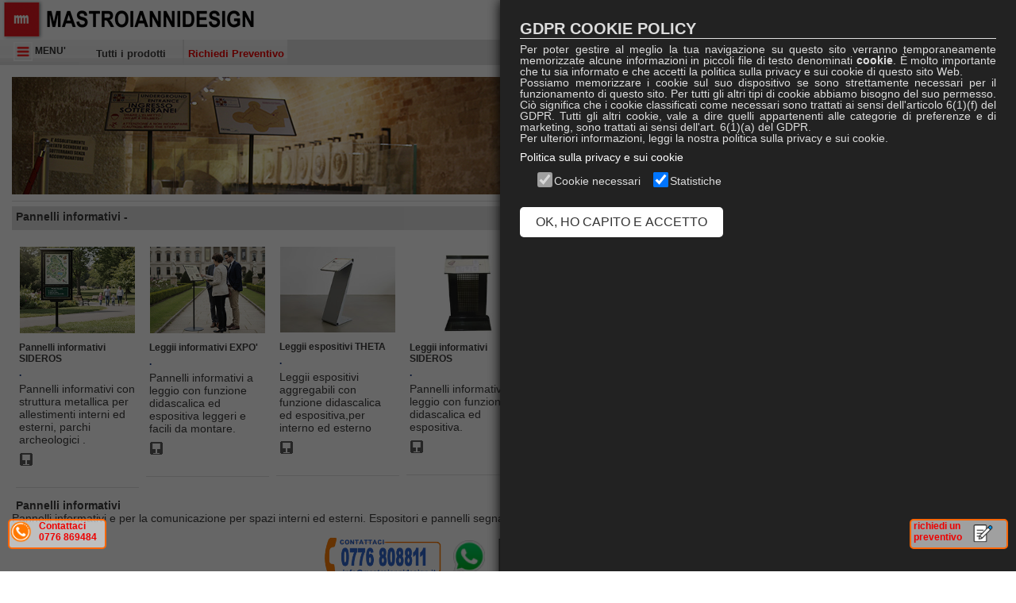

--- FILE ---
content_type: text/html; charset=utf-8
request_url: https://www.mastroiannidesign.it/Clipper-System/Speciali/Ricerca?filters%5B2421%5D=2809&
body_size: 8827
content:
<!DOCTYPE html>
<!-- DOCTYPE html PUBLIC "-//W3C//DTD XHTML 1.0 Transitional//EN" "http://www.w3.org/TR/xhtml1/DTD/xhtml1-transitional.dtd" -->
<!-- QUESTO E' IL PAGELAYOUT DI MD -->
<html xmlns="http://www.w3.org/1999/xhtml" xml:lang="it-IT" lang="it-IT">
<head>
<meta name="viewport" content="width=device-width, initial-scale=1.0">

    <!--<meta http-equiv="Content-Type" content="text/html; charset=UTF-8">-->
    <meta charset="UTF-8">





<style type="text/css">
.limitdisplay-user { display: none; }.limitdisplay-user-10 { display: inline; }.limitdisplay-user-block-10 { display: block; }</style>                                      	            				
																									
	<!-- lunghezza: Pannelli informativi - Mastroiannidesign - Pannelli espositivi, vetrine espositve, sistemi modulari per le esposizioni ed accessori<br>
originale: Pannelli informativi - Mastroiannidesign - Pannelli espositivi, vetrine espositve, sistemi modulari per le esposizioni ed accessori<br>
troncato: Pannelli informativi - Mastroiannidesign - Pannelli espositivi, vetrine espositve, sistemi modulari per le esposizioni ed accessori<br>-->

<title>
    Pannelli informativi - Mastroiannidesign - Pannelli espositivi, vetrine espositve, sistemi modulari per le esposizioni ed accessori...</title>

	
    
                <meta name="Content-Type" content="text/html; charset=utf-8" >

            <meta name="Content-language" content="it-IT" >

                    <meta name="author" content="eZ Systems" >
    
                <meta name="copyright" content="Clipper System srl (c) 2026" >
    
                <meta name="description" content="pannelli divisori modulari, separè, schermi divisori, paravento, parafiato, pannelli su ruote, divisori per interni, pareti autoportanti" >
    
                <meta name="keywords" content="pannelli divisori, separè, schermi, pareti divisorie, parete divisoria, pareti modulari, pareti manovrabili, strutture in alluminio, schermi divisori, pannelli divisori, pareti mobili, pareti a soffietto, partizioni, divisori, recinzioni, protezioni industriali, schermi acustici, parafiato, autoportanti, autostabili" >
    
                <meta name="robots" content="all, index, follow" >
    
                <meta name="revisit-after" content="3" >
    
                <meta name="language" content="it" >
    
                <meta name="subjects" content=" pannelli divisori progettazione e produzione di pareti divisorie mobili per industria e aree di lavoro" >
    
    
    
    <!--[if lt IE 9 ]>
        <meta http-equiv="X-UA-Compatible" content="IE=8,chrome=1" />
    <![endif]-->

    <meta name="MSSmartTagsPreventParsing" content="TRUE" >
    <meta name="generator" content="eZ Publish" >
        
<link rel="Home" href="/" title="Clipper System pagina iniziale" />
<link rel="Index" href="/" />
<link rel="Top"  href="/" title="Pannelli informativi - Mastroiannidesign - Pannelli espositivi, vetrine espositve, sistemi modulari per le esposizioni ed accessori" />
<link rel="Search" href="/content/advancedsearch" title="Cerca Clipper System" />

<link rel="icon" type="image/png" href="/extension/ezdesign/design/md/images/favicon.png" />
<link rel="Copyright" href="/ezinfo/copyright" />
<link rel="Author" href="/ezinfo/about" />
<link rel="Alternate" type="application/rss+xml" title="RSS" href="/rss/feed/my_feed" /><link rel="Alternate" href="/layout/set/print/Clipper-System/Speciali/Ricerca" media="print" title="Versione stampabile" />                  

<link rel="stylesheet" type="text/css" href="/var/ezwebin_site/cache/public/stylesheets/9d925160071965dcec2e8e6c276d1056_all.css" />

<meta name="viewport" content="width=device-width, initial-scale=1">
<link rel="stylesheet" media="print" href="/extension/ezdesign/design/md/stylesheets/print.css" />
            


<meta name="p:domain_verify" content="27c86e9148464fcbaa59b7eb46c05d31">





 <link rel="stylesheet" href="/wowmulti/md/engine1/style.css" >
 <script src="/wowmulti/md/engine1/jquery.js"  data-starcookie="statistics"></script>






<script src="https://ajax.googleapis.com/ajax/libs/jquery/1.7.0/jquery.min.js" data-starcookie="statistics"></script>
<script src="https://ajax.googleapis.com/ajax/libs/jqueryui/1.8.16/jquery-ui.min.js" data-starcookie="statistics"></script>
<script src="https://cdnjs.cloudflare.com/ajax/libs/jquery/1.2.5/jquery.min.js" data-starcookie="statistics"></script>

<script type="application/ld+json">

{
  "@context": "https://schema.org",
  "@type": "LocalBusiness",
  "name": "CLIPPER SYSTEM s.r.l.",
  "legalName": "CLIPPER SYSTEM s.r.l.",
  "description": "MASTROIANNIDESIGN progetta e produce sistemi espotivi",
  "url": "https://www.mastroiannidesign.it",
  "logo": "https://www.mastroianidesign.it/images/logo-md.jpg",
  "telephone": "+39-0776-077688811",
  "email": "info@mastroiannidesign.it",
  "address": {
    "@type": "PostalAddress",
    "streetAddress": "Via Colle D’Arte snc",
    "addressLocality": "Sora",
    "addressRegion": "FR",
    "postalCode": "03039",
    "addressCountry": "IT"
  },
  "openingHours": "Mo-Fr 09:00-18:00",
  "areaServed": {
    "@type": "Country",
    "name": "Italy"
  },
  "geo": {
    "@type": "GeoCoordinates",
    "latitude": 41.698148,
    "longitude": 13.617224
  },
  "sameAs": [
    "https://www.facebook.com/mastroiannidesign"
  ]
}

</script>


<!-- Google Tag Manager -->
<script>(function(w,d,s,l,i){w[l]=w[l]||[];w[l].push({'gtm.start':
new Date().getTime(),event:'gtm.js'});var f=d.getElementsByTagName(s)[0],
j=d.createElement(s),dl=l!='dataLayer'?'&l='+l:'';j.async=true;j.src=
'https://www.googletagmanager.com/gtm.js?id='+i+dl;f.parentNode.insertBefore(j,f);
})(window,document,'script','dataLayer','GTM-56QZ8B3');</script>
<!-- End Google Tag Manager -->


<script type="text/javascript" src="/var/ezwebin_site/cache/public/javascript/2601252ba058905913b9804bf1e6f178.js" charset="utf-8"></script>


           

</head>

<body class="sidemenu noextrainfo section_id_1 subtree_level_0_node_id_2 subtree_level_1_node_id_62 subtree_level_2_node_id_98 subtree_level_3_node_id_223">

        <div id="container">
        

<div id="top">
<!-- top-a ***************************************** -->
    <div class="top-a" style="background:#fff">
    <!-- LOGO  -->        
        <a href="/"><img src="/extension/ezdesign/design/md/images/logo.png" title="Mastroiannidesign - sistemi espositivi" alt="Mastroiannidesign - sistemi espositivi" style="max-height:55px; max-width:50%; margin:0px 0px 0px 0px;"></a>
    <!-- ***************************************** -->
        
       <div  style="max-width:55%; float:right; z-index:1000; padding:0 10px 0 0 "  >
        <a href="mailto:info@mastroiannidesign.it"><img src="/extension/ezdesign/design/md/images/email.png" title="e-mail" alt="e-mail" style="height:25px; margin:5px 10px 0px 0px" ></a>
        <a href="https://wa.me/+390776808811"><img src="/extension/ezdesign/design/md/images/whatsapp3232.png" title="Chat WhatsApp" alt="Chat WhatsApp" style="height:25px; margin:5px 10px 0px 0px; " ></a>
        <a href="tel:+390776808811" title="Contattaci" alt="Contattaci" style="font-family: 'Arial Black', Gadget, sans-serif; font-size: 16px; font-weight: bold; color:#ff8800; margin:5px 10px 0px 0px">0776808811</a>
       </div> 
    </div> 
 
<!-- fine top-a ***************************************** -->
    
        
<!-- MENU' NAVIGAZIONE  -->

    <div class="top-b" style="background:#e0e0e0">  <!--  top-b ***************************************** -->
        
        <div style="float:left; width:100%; margin:0px 0px 0px 0px">
            
        <div class="top-left" style="float:left; margin:0px 0px 0px 0px"> <!-- position:15-->
            <ul>  
        <a class="puls" href="#menu1"><img src="/extension/ezdesign/design/md/images/menu3232.png" alt="Menù" title="Menù" style="width:24px; vertical-align:middle" > MENU' </a>
                                        <li class="li_2423">
                     <a class="a_2423" href="/md/Speciali/Menu/Tutti-i-prodotti" >Tutti i prodotti
                     <!-- <img src="/extension/ezdesign/design/md/images/icons/giu.png" alt="Tutti i prodotti" title="Tutti i prodotti"> -->
                     </a>
                    </li>
                                            <li>
                        <a href="/shop/basket" style="color:#e00">
                    Richiedi Preventivo
                </a>
                        </li>
        </div>
        <div class="top-left" style="float:left; width:50%; margin:0px 0px 0px 0px"> <!-- position:15-->
        <div class="menu desktop-only" style="float:right; ">
            <div style="width:100%; text-align:right;">
                            <a href="/Clipper-System/Informazioni/Referenze" style="color:#333; padding:0 0 0 5px">Referenze</a>
                            <a href="/md/Speciali/MenuTop/Chi-Siamo" style="color:#333; padding:0 0 0 5px">Chi Siamo</a>
                            <a href="/md/Speciali/MenuTop/Contatti" style="color:#333; padding:0 0 0 5px">Contatti</a>
                            <a href="/md/Speciali/MenuTop/acquistinretepa" style="color:#333; padding:0 0 0 5px">CONSIP</a>
                        </div>
        </div>                
            
        
            </ul>  
        </div>
        </div>
        
    <div class="top-left" style="float:right; ">
        <div style="float:right; z-index:9999">
            
        </div> 
        
        

    </div>  <!-- fine top-left ***************************************** -->

 <div class="top-right" style="float:right; z-index:99999">

            
    <div class="top-b1" id="menu1" style="display:none;  z-index:99999">
    <div class="box-menu1">
        
        <!-- inclusione men첫 su mobile  -->
        <div class="menu mobile-only">

        <ul>
            <!-- <li><a href="/">Home</a></li>-->
                            <li><a href="/Clipper-System/Informazioni/Referenze">Referenze</a></li>
                            <li><a href="/md/Speciali/MenuTop/Chi-Siamo">Chi Siamo</a></li>
                            <li><a href="/md/Speciali/MenuTop/Contatti">Contatti</a></li>
                            <li><a href="/md/Speciali/MenuTop/acquistinretepa">CONSIP</a></li>
                        
            <!--<li><a href="javascript:void(0);" title="apri i settaggi per i cookie" onclick="cookiesPolicy.showPopup();"><img src="/extension/ezdesign/design/md/images/cookie24x24bn.png" width=16 alt="impostazione cookie" title="impostazione cookie" align="right"/></a></li>-->
        </ul>
        </div>
        
        
                <hr>
        <ul>
                                                    <div style="width:100%; background:#e6e6e6; padding:3px 0px 3px 0px; margin:0 0 5px 0">
                  <a href="/md/Filtri/cat">Categorie</a>
                </div>
                                <ul>
                                          
                        <li>
                            <a href="/md/Filtri/cat/Pannelli-espositivi">
                                <span alt="Pannelli espositivi" title="Pannelli espositivi">- Pannelli espositivi</span>
                            </a>
                        </li>
                         
                                                               
                        <li>
                            <a href="/md/Filtri/cat/Griglie-espositive">
                                <span alt="Griglie espositive" title="Griglie espositive">- Griglie espositive</span>
                            </a>
                        </li>
                         
                                                               
                        <li>
                            <a href="/md/Filtri/cat/Bacheche-su-ruote">
                                <span alt="Bacheche su ruote" title="Bacheche su ruote">- Bacheche su ruote</span>
                            </a>
                        </li>
                         
                                                               
                        <li>
                            <a href="/md/Filtri/cat/Pannelli-informativi">
                                <span alt="Pannelli informativi" title="Pannelli informativi">- Pannelli informativi</span>
                            </a>
                        </li>
                         
                                                               
                        <li>
                            <a href="/md/Filtri/cat/Pareti-espositive">
                                <span alt="Pareti espositive" title="Pareti espositive">- Pareti espositive</span>
                            </a>
                        </li>
                         
                                                               
                        <li>
                            <a href="/md/Filtri/cat/Vetrine-espositive">
                                <span alt="Vetrine espositive" title="Vetrine espositive">- Vetrine espositive</span>
                            </a>
                        </li>
                         
                                                               
                        <li>
                            <a href="/md/Filtri/cat/Pannelli-modulari-su-ruote">
                                <span alt="Pannelli  modulari su ruote" title="Pannelli  modulari su ruote">- Pannelli  modulari su ruote</span>
                            </a>
                        </li>
                         
                                                               
                        <li>
                            <a href="/md/Filtri/cat/Monetieri-e-medaglieri">
                                <span alt="Monetieri e medaglieri " title="Monetieri e medaglieri ">- Monetieri e medaglieri </span>
                            </a>
                        </li>
                         
                                                               
                        <li>
                            <a href="/md/Filtri/cat/Prodotti-di-complemento">
                                <span alt="Prodotti di complemento" title="Prodotti di complemento">- Prodotti di complemento</span>
                            </a>
                        </li>
                         
                                                               
                        <li>
                            <a href="/md/Filtri/cat/Pannelli-espositivi-a-parete">
                                <span alt="Pannelli espositivi a parete" title="Pannelli espositivi a parete">- Pannelli espositivi a parete</span>
                            </a>
                        </li>
                         
                                                               
                        <li>
                            <a href="/md/Filtri/cat/Sistemi-di-archiviazione">
                                <span alt="Sistemi di archiviazione" title="Sistemi di archiviazione">- Sistemi di archiviazione</span>
                            </a>
                        </li>
                         
                                                               
                        <li>
                            <a href="/md/Filtri/cat/Accessori-espositivi">
                                <span alt="Accessori espositivi" title="Accessori espositivi">- Accessori espositivi</span>
                            </a>
                        </li>
                         
                                                                                                                                                                                     <li>
                    
                </ul>
                                                                <h11><span>&raquo;</span>Soluzioni</h11>
                                <ul>
                                          
                        <li>
                            <a href="/md/Filtri/Soluzioni/Arredi-per-musei">
                                <span alt="Arredi per musei" title="Arredi per musei">- Arredi per musei</span>
                            </a>
                        </li>
                         
                                                               
                        <li>
                            <a href="/md/Filtri/Soluzioni/Mostre-permanenti-ed-itineranti">
                                <span alt="Mostre permanenti ed itineranti" title="Mostre permanenti ed itineranti">- Mostre permanenti ed itineranti</span>
                            </a>
                        </li>
                         
                                                               
                        <li>
                            <a href="/md/Filtri/Soluzioni/Sistemi-per-pinacoteche">
                                <span alt="Sistemi per pinacoteche" title="Sistemi per pinacoteche">- Sistemi per pinacoteche</span>
                            </a>
                        </li>
                         
                                                               
                        <li>
                            <a href="/md/Filtri/Soluzioni/Arredi-per-biblioteche">
                                <span alt="Arredi per biblioteche" title="Arredi per biblioteche">- Arredi per biblioteche</span>
                            </a>
                        </li>
                         
                                                               
                        <li>
                            <a href="/md/Filtri/Soluzioni/Arredi-per-enti-pubblici-e-comuni">
                                <span alt="Arredi per enti pubblici e comuni." title="Arredi per enti pubblici e comuni.">- Arredi per enti pubblici e comuni.</span>
                            </a>
                        </li>
                         
                                                         <li>
                    
                </ul>
                              
</ul>

    <!-- area links SIDEBAR -->
    



     
    </div> <!-- fine box-menu1 ***************************************** -->
    </div>


</div><!-- fine top-right ***************************************** -->

</div>   <!-- fine top-b ***************************************** -->
</div>  <!-- fine top ***************************************** -->
        <div id="content">
                         

                                                                               


    
                                                    
    

<div class="content-left">
<div id="condi" style="position: fixed; bottom:28px; right:10px; width:120px; height:34px; float:right; z-index:99999; background:#e0e0e0aa; border:2px solid #ff6600; border-radius:5px">

   <p  style="float:left; padding:0px 03px 0 3px;  height:34px;" >
    <a href="/shop/basket"  style="width:70px; color:#e00; font-weight:bold; float:left; font-size:12px "  title="richiedi un preventivo ">
      richiedi un preventivo 
    </a>
   </p>
   <a href="/shop/basket" class="pulsp" style="width:28px" >
    <img src="/extension/ezdesign/design/md/images/icons/scegli.png" style="width:28px; vertical-align:top" title="Richiedi un preventivo" alt="Richiedi un preventivo" >
   </a>

</div>

<!-- ****** richiedi preventivo sovrapposto - FINE ********** -->
<!-- ****** contattaci sovrapposto - INIZIO ********** -->
<div id="condi" style="position: fixed; bottom:28px; left:10px; width:120px; height:34px; float:right; z-index:99999; background:#e0e0e0bb; border:2px solid #ff6600; border-radius:5px">

   <a href="tel:+390776869484">
    <img src="/extension/ezdesign/design/md/images/icons/cornetta.png" style="width:28px; vertical-align:top" title="Contattaci" alt="Contattaci" >
   </a>
   <p  style="float:right; padding:0px 03px 0 3px;  height:34px;" >
    <a href="tel:+390776869484" style="width:80px; color:#e00; font-weight:bold; float:right; font-size:12px "  title="contattaci ">
      Contattaci<br>
      0776 869484
    </a>
   </p>
</div>

<!-- ****** contattaci sovrapposto - FINE ********** -->
        <!-- breadcrumbs -->
        <div class="bread">
                <!-- MODIFICA MARCO 04-06-2012
                                                                                 <h1><a href="/Clipper-System">Clipper System </a> &raquo;</h1> 
                                                                                <h1> Ricerca:  Pannelli informativi </h1> -->
                            <!-- <div class="banner"> -->
            <div>
                    <img src="/var/ezwebin_site/storage/images/md/filtri/cat/pannelli-informativi/19143-28-ita-IT/Pannelli-informativi.jpg" title="Pannelli informativi - MASTROIANNIDESIGN - sistemi espositivi - " alt="Pannelli informativi - MASTROIANNIDESIGN - sistemi espositivi  - ">
                    <hr>    
            </div>
               
        </div>

    <div class="cont-boxi">
      <h2>Pannelli informativi - </h2> 
    </div>

</div> 
     
<div class="content-left"> <!-- inizio content-left xxxxxxxxxxxxxxxxxxxxxxxxxxxxxxxxxxxxxxxxxxxxxxxxxxxxxxxxxxxxxxxxxxxxxxxxxxxxxxxxxxxxxxxxxxxxxx -->

                                    <div class="box-a">   <!-- inizio BOX-A -->
                <a href="/md/Contenitore-prodotti/Pannelli-informativi-SIDEROS"><img src="/var/ezwebin_site/storage/images/md/contenitore-prodotti/pannelli-informativi-sideros/19101-38-ita-IT/Pannelli-informativi-SIDEROS.jpg"  title="Pannelli informativi SIDEROS  - Pannelli informativi " alt="Pannelli informativi SIDEROS "></a>
                <div class="box-cont">
                    <h2><a href="/md/Contenitore-prodotti/Pannelli-informativi-SIDEROS">Pannelli informativi SIDEROS </a></h2>
                    <h3><a href="/md/Contenitore-prodotti/Pannelli-informativi-SIDEROS">.</a></h3>
                    <p><a href="/md/Contenitore-prodotti/Pannelli-informativi-SIDEROS">
Pannelli informativi con struttura metallica per allestimenti interni ed esterni, parchi archeologici .</a> </p>
                </div>
                
                <!-- icone -->
                <div class="box-car">
                                                                    <a href="#node2800_2809" class="load-description">
                            <img src="/var/ezwebin_site/storage/images/md/filtri/cat/pannelli-informativi/19142-22-ita-IT/Pannelli-informativi.gif" width=16 height=16 title="Pannelli informativi"  alt="Pannelli informativi" >
                        </a>
                    
                    
                </div>
                <!-- /icone -->
                <!-- testi -->
                                                                                                                                                                                                                                                                                                                                                                    <div id="node2800_kitmodulare" class="content-description">
                        <div class="box-m">
                            
                        </div>
                    </div>
                                <!-- /testi -->
                
                <input type="hidden" name="linea[]" value="2800">
            </div>    <!-- inizio BOX-A -->
                                <div class="box-a">   <!-- inizio BOX-A -->
                <a href="/md/Contenitore-prodotti/Leggii-informativi-EXPO"><img src="/var/ezwebin_site/storage/images/md/contenitore-prodotti/leggii-informativi-expo/20795-52-ita-IT/Leggii-informativi-EXPO.jpg"  title="Leggii informativi EXPO' - Pannelli informativi " alt="Leggii informativi EXPO'"></a>
                <div class="box-cont">
                    <h2><a href="/md/Contenitore-prodotti/Leggii-informativi-EXPO">Leggii informativi EXPO'</a></h2>
                    <h3><a href="/md/Contenitore-prodotti/Leggii-informativi-EXPO">.</a></h3>
                    <p><a href="/md/Contenitore-prodotti/Leggii-informativi-EXPO">
Pannelli informativi  a leggio con funzione didascalica ed espositiva leggeri e facili da montare.</a> </p>
                </div>
                
                <!-- icone -->
                <div class="box-car">
                                                                    <a href="#node2878_2809" class="load-description">
                            <img src="/var/ezwebin_site/storage/images/md/filtri/cat/pannelli-informativi/19142-22-ita-IT/Pannelli-informativi.gif" width=16 height=16 title="Pannelli informativi"  alt="Pannelli informativi" >
                        </a>
                    
                    
                </div>
                <!-- /icone -->
                <!-- testi -->
                                                                                                                                                                                                                                                                                                                                                                                                            <div id="node2878_kitmodulare" class="content-description">
                        <div class="box-m">
                            
                        </div>
                    </div>
                                <!-- /testi -->
                
                <input type="hidden" name="linea[]" value="2878">
            </div>    <!-- inizio BOX-A -->
                                <div class="box-a">   <!-- inizio BOX-A -->
                <a href="/md/Contenitore-prodotti/Leggii-espositivi-THETA"><img src="/var/ezwebin_site/storage/images/md/contenitore-prodotti/leggii-espositivi-theta/48875-52-ita-IT/Leggii-espositivi-THETA.jpg"  title="Leggii espositivi THETA - Pannelli informativi " alt="Leggii espositivi THETA"></a>
                <div class="box-cont">
                    <h2><a href="/md/Contenitore-prodotti/Leggii-espositivi-THETA">Leggii espositivi THETA</a></h2>
                    <h3><a href="/md/Contenitore-prodotti/Leggii-espositivi-THETA">.</a></h3>
                    <p><a href="/md/Contenitore-prodotti/Leggii-espositivi-THETA">
Leggii espositivi  aggregabili con funzione didascalica ed espositiva,per interno ed esterno</a> </p>
                </div>
                
                <!-- icone -->
                <div class="box-car">
                                                                    <a href="#node5468_2809" class="load-description">
                            <img src="/var/ezwebin_site/storage/images/md/filtri/cat/pannelli-informativi/19142-22-ita-IT/Pannelli-informativi.gif" width=16 height=16 title="Pannelli informativi"  alt="Pannelli informativi" >
                        </a>
                    
                    
                </div>
                <!-- /icone -->
                <!-- testi -->
                                                                                                                                                                                                                                                                                                                                                                                            <div id="node5468_kitmodulare" class="content-description">
                        <div class="box-m">
                            
                        </div>
                    </div>
                                <!-- /testi -->
                
                <input type="hidden" name="linea[]" value="5468">
            </div>    <!-- inizio BOX-A -->
                                <div class="box-a">   <!-- inizio BOX-A -->
                <a href="/md/Contenitore-prodotti/Leggii-informativi-SIDEROS"><img src="/var/ezwebin_site/storage/images/md/contenitore-prodotti/leggii-informativi-sideros/48997-52-ita-IT/Leggii-informativi-SIDEROS.jpg"  title="Leggii informativi SIDEROS - Pannelli informativi " alt="Leggii informativi SIDEROS"></a>
                <div class="box-cont">
                    <h2><a href="/md/Contenitore-prodotti/Leggii-informativi-SIDEROS">Leggii informativi SIDEROS</a></h2>
                    <h3><a href="/md/Contenitore-prodotti/Leggii-informativi-SIDEROS">.</a></h3>
                    <p><a href="/md/Contenitore-prodotti/Leggii-informativi-SIDEROS">
Pannelli informativi  a leggio con funzione didascalica ed espositiva. </a> </p>
                </div>
                
                <!-- icone -->
                <div class="box-car">
                                                                    <a href="#node5487_2809" class="load-description">
                            <img src="/var/ezwebin_site/storage/images/md/filtri/cat/pannelli-informativi/19142-22-ita-IT/Pannelli-informativi.gif" width=16 height=16 title="Pannelli informativi"  alt="Pannelli informativi" >
                        </a>
                    
                    
                </div>
                <!-- /icone -->
                <!-- testi -->
                                                                                                                                                                                                                                            <div id="node5487_kitmodulare" class="content-description">
                        <div class="box-m">
                            
                        </div>
                    </div>
                                <!-- /testi -->
                
                <input type="hidden" name="linea[]" value="5487">
            </div>    <!-- inizio BOX-A -->
            
        
        
</div>  <!-- fine  content-left xxxxxxxxxxxxxxxxxxxxxxxxxxxxxxxxxxxxxxxxxxxxxxxxxxxxxxxxxxxxxxxxxxxxxxxxxxxx -->

 <div class="content-left"> <!-- inizio content-left xxxxxxxxxxxxxxxxxxxxxxxxxxxxxxxxxxxxxxxxxxxxxxxxxxxxxxxxxxxxxxxxxxxxxxxxxxxxxxxxxxxxxxxxxxxxxx -->
            <h1>Pannelli informativi<br></h1>
            
<p>Pannelli informativi e per la comunicazione per spazi interni ed esterni. Espositori e pannelli segnaletici per comuni, enti pubblici e privati, associazioni, scuole e biblioteche.&nbsp;</p></div>  <!-- fine  content-left xxxxxxxxxxxxxxxxxxxxxxxxxxxxxxxxxxxxxxxxxxxxxxxxxxxxxxxxxxxxxxxxxxxxxxxxxxxx -->


<script type="text/javascript" charset="utf-8">


$(function(){

    var related = "";
    $('input[name^=linea]').each(function(){
        related += $(this).val() + ",";
    });

    $('.box-a a').click(function(){
        $(this).attr('href', this.href + '/(related)/' + related.substr(0, related.length - 1) );
    });
    
});

</script>

</div>        
<div class="content-left">
<div style="margin: 0 auto; width: 50%; text-align: center;">
<!-- INFOLINE -->

        <a href="tel:+390776808811">
            <img src="/extension/ezdesign/design/md/images/contatto0776808811.png" style="height:50px" title="contattaci al 0776808811 per ogni esigenza " alt="contattaci al 0776808811 per ogni esigenza" >
        </a>
        <a href="https://wa.me/+390776808811"><img src="/extension/ezdesign/design/md/images/whatsapp3232.png" title="Chat WhatsApp" alt="Chat WhatsApp" style="height:40px; margin:0px 10px 5px 10px" ></a>
<!-- madeinitaly -->
            <img src="/extension/ezdesign/design/md/images/MADEINITALY.jpg"  style="max-height:50px" title="Made in Italy" alt="Made in Italy" >
<!-- CONSIP -->
        <a target="_self" href="/Clipper-System/Speciali/MenuTop/CONSIP">
            <img src="/extension/ezdesign/design/md/images/logo_consipREV.1.png" style="max-height:50px" title="consip - mepa - acquistinrete" alt="consip - mepa - acquistinrete" >
        </a>
<!-- RINA -->
        <a href="https://services.accredia.it/ppsearch/accredia_companymask_remote.jsp?ID_LINK=1739&area=310&PPSEARCH_COMPANY_CERTIFICATE_NAME=%251945%2F99%2FS%25&PPSEARCH_COMPANY_CERTIFICATE_DATE_FROM=&PPSEARCH_COMPANY_CERTIFICATE_DATE_TO=&PPSEARCH_COMPANY_COMPANY_NAME=&PPSEARCH_COMPANY_PIVA=&PPSEARCH_COMPANY_SEARCH_MASK_SCOPO_MULTI=&PPSEARCH_COMPANY_SEARCH_MASK_STATO=&PPSEARCH_COMPANY_SEARCH_MASK_REGIONE=&PPSEARCH_COMPANY_SEARCH_MASK_PROVINCIA=&PPSEARCH_COMPANY_SEARCH_MASK_CITTA=&PPSEARCH_ORG_SEARCH_MASK_ORG_2=&PPSEARCH_ORG_SEARCH_MASK_SETTORE_ACCR=&PPSEARCH_COMPANY_SEARCH_MASK_NORMA=&PPSEARCH_COMPANY_SEARCH_MASK_NORMA_CONREVISIONI=&submit=Cerca" target="_blank">             
            <img src="/extension/ezdesign/design/md/images/sistema-qualita.png"  style="max-height:50px" title="ISO9001" alt="ISO9001" >
        </a>
</div>    


<hr>
</div>  <!-- content-left *** FINE  ********************************** -->


<br>


<div style="margin: 0 auto; width: 90%; ">

<!-- download -->
        <div class="box-link-piede">
            <a href="/Clipper-System/Informazioni/Area-Download"><img src="/extension/ezdesign/design/md/images/download.png" width="40 px" title="Area download" alt="Area download" ></a>
            <a href="/Clipper-System/Informazioni/Area-Download">Area download</a>
            <p>Manuali, istruzioni montaggio e manutenzione dei prodotti, schede tecniche.</p>
        </div>


<!-- listino  ********************************** -->
                <div class="box-link-piede">
            <a href="/Clipper-System/Informazioni/Listino-Prezzi"><img src="/extension/ezdesign/design/md/images/listino-prezzi.png" title="Scarica il listino prezzi" alt="Scarica il listino prezzi" ></a>
            <a href="/Clipper-System/Informazioni/Listino-Prezzi">LISTINO PREZZI</a>
            <p>I nostri prezzi sempre aggiornati</p>
        </div>
<!-- contatti ********************************** -->
        <div class="box-link-piede">
            <a href="/md/Speciali/MenuTop/Contatti"><img src="/extension/ezdesign/design/md/images/contatti.png" title="Contatti" alt="Contatti" ></a>
            <a href="/md/Speciali/MenuTop/Contatti">Contatti</a>
            <p>info@mastroiannidesign.it<br>fax:+39 0776 809792<br>tel.:+39 0776808811<br></p>
        </div>

</div> <!-- content-left *** FINE  ********************************** -->
<div class="content-left">
<footer>

    <div class="content-left">
    <footer>
        <div id="footer"  style="width:100%">
            <div class="footer"  style="width:100%" style="background:#f0f"> 
      <h3 style="text-align: center;">collezione MASTROIANNIDESIGN - CLIPPER SYSTEM S.r.l.</h3>
      <p style="text-align: center;">
      Via Colle d'Arte snc - 03039 SORA (FR) - ITALY <br> 
      Telefono: +39 0776808811<br>
      email: info@mastroiannidesign.it<br>
      piva 01927780609<br>
      copyright © 2025
                </p>
            </div>
        <p style="margin:0 0 0 20px">
            <br><a href="/privacy">informativa privacy e cookie</a> 
            <br><a href="javascript:void(0);" title="apri i settaggi per i cookie" onclick="cookiesPolicy.showPopup();">apri il popup con le impostazioni</a>
        </p>  
        </div>
    </footer>    
    </div> <!-- content-left *** FINE  ********************************** -->


</footer>    
</div> <!-- content-left *** FINE  ********************************** -->


<!-- fine inserimento pre footer 2020 -->

 

    </div>
    <!--  -->
    






<script>
        var cookiesPolicy = {
            popupTitle: "GDPR COOKIE POLICY",
            popupZIndex: "10000",
            popupTitleFontSize: "20px",
            popupTextFontSize: "14px",
            colorOfButtonBackground: "#FFF",
            colorOfButtonText: "#333",            
            cookieGeneral: "www.clippersystem.it",
            cookieCheckPref: "preferences",
            cookieCheckStat: "statistics",
            cookieCheckMark: "marketing",
            urlCookiePolicy: "https://www.clippersystem.it/Clipper-System/Informazioni/Privacy",
            cookieExpiresDays: 30,
            prefCheckValue: "checked",
            statCheckValue: "checked",
            markCheckValue: "checked",
            cookieValue: "0",
            showPopup: false,
            popup: null, 
           
            start: function() {
                window.addEventListener("load", cookiesPolicy.onLoad, false);
            },
            onLoad: function() {
                console.log("LOADED " + window.location.href);
                cookiesPolicy.getCookie();
                cookiesPolicy.createPopup();
            },
            getCookie: function() {
                var nameOfGeneral = cookiesPolicy.cookieGeneral+ "=";
                var nameOfPreferences = cookiesPolicy.cookieCheckPref+ "=";
                var nameOfStatistics = cookiesPolicy.cookieCheckStat+ "=";
                var nameOfMarketing = cookiesPolicy.cookieCheckMark+ "=";
                var decodedCookie = decodeURIComponent(document.cookie);
                var ca = decodedCookie.split(';');
                for (var i = 0; i <ca.length; i++) {
                    var c = ca[i];
                        while (c.charAt(0) == ' ') {
                                c = c.substring(1);
                        }
                        if (c.indexOf(nameOfGeneral) == 0) {
                            cookiesPolicy.cookieValue = c.substring(nameOfGeneral.length, c.length);
                        }
                        if (c.indexOf(nameOfPreferences) == 0) {
                            cookiesPolicy.prefCheckValue = c.substring(nameOfPreferences.length, c.length);
                        }
                        if (c.indexOf(nameOfStatistics) == 0) {
                            cookiesPolicy.statCheckValue = c.substring(nameOfStatistics.length, c.length);
                        }
                        if (c.indexOf(nameOfMarketing) == 0) {
                            cookiesPolicy.markCheckValue = c.substring(nameOfMarketing.length, c.length);
                        }
          
                }
                return "";
            },
            createPopup: function() {
                cookiesPolicy.popup = document.createElement("div");
                var cssElement = document.createElement("style");
                cookiesPolicy.popup.id = "cookiePopup";
                cookiesPolicy.popup.innerHTML = cookiesPolicy.loadPopupContent();
                cssElement.innerHTML = cookiesPolicy.loadCSS();        
                var element = document.getElementsByTagName("body")[0];
                element.appendChild(cookiesPolicy.popup);
                element.appendChild(cssElement);
                if (window.location.href===cookiesPolicy.urlCookiePolicy) {
                    cookiesPolicy.popup.style.display="none";
                    if (cookiesPolicy.cookieValue==="1") {
                        cookiesPolicy.loadScript();
                    }
                } else if (cookiesPolicy.cookieValue==="1") {
                    cookiesPolicy.popup.style.display="none"; 
                    cookiesPolicy.loadScript();
                }
            },
            loadPopupContent: function() {
                var checkForPref = "<input type=\"checkbox\" name=\"preferences\" value=\"preferences\" " + cookiesPolicy.prefCheckValue + "><span class=\"checkboxtext\">Preferenze</span>";
                var checkForStat = "<input type=\"checkbox\" name=\"statistics\" value=\"statistics\" " + cookiesPolicy.statCheckValue + "><span class=\"checkboxtext\">Statistiche</span>";
                var checkForMark = "<input type=\"checkbox\" name=\"marketing\" value=\"marketing\" " + cookiesPolicy.markCheckValue + "><span class=\"checkboxtext\">Marketing</span>";
                var allPrefScript = document.querySelectorAll("script[data-starcookie=\"preferences\"]"); 
                if (allPrefScript.length===0) {
                    checkForPref = "";
                }
                var allStatScript = document.querySelectorAll("script[data-starcookie=\"statistics\"]"); 
                if (allStatScript.length===0) {
                    checkForStat = "";
                }
                var allMarkScript = document.querySelectorAll("script[data-starcookie=\"marketing\"]"); 
                if (allMarkScript.length===0) {
                    checkForMark = "";
                }
                var htmlCode = "<div id=\"cookieBox\">" + 
                                    "<h3>"+cookiesPolicy.popupTitle+"</h3>" + 
                                    "<hr>" + 
                                    "<p>Per poter gestire al meglio la tua navigazione su questo sito " + 
                                    "verranno temporaneamente memorizzate alcune informazioni in piccoli file di testo denominati <strong>cookie</strong>. " + 
                                    "È molto importante che tu sia informato e che accetti la politica sulla privacy e sui cookie di questo sito Web. " + 
                                    "<br>Possiamo memorizzare i cookie sul suo dispositivo se sono strettamente necessari per il funzionamento di questo sito. Per tutti gli altri tipi di cookie abbiamo bisogno del suo permesso."+
                                    "<br>Ciò significa che i cookie classificati come necessari sono trattati ai sensi dell'articolo 6(1)(f) del GDPR. Tutti gli altri cookie, vale a dire quelli appartenenti alle categorie di preferenze e di marketing, sono trattati ai sensi dell'art. 6(1)(a) del GDPR."+
                                    "<br>Per ulteriori informazioni, leggi la nostra politica sulla privacy e sui cookie.</p>" + 
                                    "<p><a href=\""+cookiesPolicy.urlCookiePolicy+"\" title=\"Leggi la Policy\">Politica sulla privacy e sui cookie</a></p>" + 
                                    "<div id=\"checkboxContainer\"> " + 
                                        "<div class=\"singleCheckBox\"><input type=\"checkbox\" name=\"necesse\" value=\"necesse\" checked disabled><span class=\"checkboxtext\">Cookie necessari</span></div> " + 
                                        "<div class=\"singleCheckBox\">" + checkForPref + "</div>" + 
                                        "<div class=\"singleCheckBox\">" + checkForStat + "</div>" + 
                                        "<div class=\"singleCheckBox\">" + checkForMark + "</div>" + 
                                    "</div>" + 
                                    "<button onClick=\"cookiesPolicy.loadScript()\">OK, HO CAPITO E ACCETTO</button>" + 
                                "</div>";
                return htmlCode;
            },
            loadCSS: function() {
                var style = "#cookiePopup {" +
                                "font-family: sans-serif; " + 
                                "position: fixed; " + 
                                "z-index: " + cookiesPolicy.popupZIndex + ";" + 
                                "left: 0; " + 
                                "top: 0; " + 
                                "height: 100vh; " + 
                                "width: 100%; " + 
                                "padding-top: 0; " + 
                                "color: #ddd;" +                         
                                "background-color: rgba(0,0,0,0.6);" + 
                                "} " + 
                            "#cookiePopup #cookieBox {" +
                                "position: absolute; " + 
                                "right: 0; " + 
                                "height: 100vh; " +                             
                                "min-width: 320px; " + 
                                "max-width: 600px; " + 
                                "margin: 0; " + 
                                "box-shadow: 0px 0px 15px #000;" + 
                                "padding: 25px; " + 
                                "background-color: #222;" + 
                                "transition: all 0.5s;" + 
                                "overflow-y: auto;" + 
                            "} " + 
                            "#cookiePopup #cookieBox h3 {" + 
                                "margin-top: 0; " + 
                                "margin-bottom: 0; " + 
                                "font-size: "+ cookiesPolicy.popupTitleFontSize + ";" + 
                                "font-weight: bold; " + 
                                "font-family: sans-serif, arial; " + 
                            "} " + 
                            "#cookiePopup #cookieBox hr {" + 
                                "margin-top: 0; " + 
                                "margin-left: 0; " + 
                            "} " + 
                            "#cookiePopup #cookieBox p {" + 
                                "font-size: " + cookiesPolicy.popupTextFontSize + ";" + 
                                "text-align: justify; " + 
                                "line-height: " + cookiesPolicy.popupTextFontSize + ";" + 
                                "font-family: sans-serif; " + 
                            "} " + 
                            "#cookiePopup #cookieBox p:nth-child(3) {" + 
                                "padding: 0 0 10px 0; " +                     
                            "} " +                                         
                            "#cookiePopup #cookieBox a {" + 
                                "color: #fff; " + 
                            "} " + 
                            "#cookiePopup #cookieBox #checkboxContainer {" + 
                                "padding: 15px 10px 25px 10px; " + 
                            "} " + 
                            "#cookiePopup #cookieBox #checkboxContainer div.singleCheckBox{" + 
                                "display: inline-block; " + 
                            "} " + 
                            "#cookiePopup #cookieBox #checkboxContainer input[type=checkbox] {" + 
                                "-ms-transform: scale(1.5); " + 
                                "-moz-transform: scale(1.5); " + 
                                "-webkit-transform: scale(1.5); " + 
                                "-o-transform: scale(1.5); " + 
                                "padding: 10px; " + 
                                "margin-left: 15px; " + 
                                "cursor: pointer; " + 
                            "} " + 
                            "#cookiePopup #cookieBox #checkboxContainer .checkboxtext {" + 
                                "margin-left: 5px; " + 
                                "display: inline; " + 
                                "font-size: " + cookiesPolicy.popupTextFontSize + ";" + 
                            "} " +                     
                            "#cookiePopup #cookieBox button {" + 
                                "background-color: " + cookiesPolicy.colorOfButtonBackground + "; " + 
                                "color: " + cookiesPolicy.colorOfButtonText +  "; " + 
                                "border: 0; " + 
                                "border-radius: 5px; " + 
                                "font-size: 1rem; " + 
                                "padding: 10px 20px; " + 
                                "cursor: pointer; " + 
                                "transition: all 0.5s; " + 
                            "} " + 
                            "#cookiePopup #cookieBox button:hover {" + 
                                "background-color: white;" + 
                                "color: " + cookiesPolicy.colorOfButton + "; " + 
                            "} " + 
                            "@media screen and (max-width:768px) { " + 
                                "#cookiePopup #cookieBox #checkboxContainer div.singleCheckBox {" + 
                                    "display: block; " + 
                                    "padding: 5px 0; " + 
                                "} " + 
                            "} ";
                return style;
            },
            loadScript: function() {
                var d = new Date();
                d.setTime(d.getTime() + (cookiesPolicy.cookieExpiresDays*24*60*60*1000));
                var expires = "expires="+ d.toUTCString();
                var popupIsVisible = (cookiesPolicy.popup.style.display==="block" || cookiesPolicy.popup.style.display ==="");
                if (popupIsVisible) {
                    document.cookie = cookiesPolicy.cookieGeneral + "=1;" + expires + ";path=/";
                }
                if (document.querySelector("input[name=\"preferences\"]")!=null) {
                    if (document.querySelector("input[name=\"preferences\"]").checked) {
                        var allPrefScript = document.querySelectorAll("script[data-starcookie=\"preferences\"]"); 
                        for (var i = 0; i < allPrefScript.length; i++) {
                            allPrefScript[i].setAttribute("type","text/javascript");
                            try {
                                eval(allPrefScript[i].text);
                            } catch (err) {
                                //doNothing
                            }
                        }
                        if (popupIsVisible) {
                            cookiesPolicy.prefCheckValue = "checked";
                            document.cookie = cookiesPolicy.cookieCheckPref + "=" + cookiesPolicy.prefCheckValue + ";" + expires + ";path=/";
                        }
                    } else if (popupIsVisible) {
                            cookiesPolicy.prefCheckValue = "";
                            document.cookie = cookiesPolicy.cookieCheckPref + "=" + cookiesPolicy.prefCheckValue + ";" + expires + ";path=/";
                    }
                }
                if (document.querySelector("input[name=\"statistics\"]")!=null) {
                    if (document.querySelector("input[name=\"statistics\"]").checked) {
                        var allStatScript = document.querySelectorAll("script[data-starcookie=\"statistics\"]");
                        for (var i = 0; i < allStatScript.length; i++) {
                            allStatScript[i].setAttribute("type","text/javascript");
                    try {
                    var newCode = document.createElement("script");
                    newCode.text = allStatScript[i].text;
                    document.body.appendChild( newCode );
                            eval(allStatScript[i].text);
                            } catch (err) {
                    console.log(err);
                                //doNothing
                            }
                        }
                        if (popupIsVisible) {
                            cookiesPolicy.statCheckValue = "checked";
                            document.cookie = cookiesPolicy.cookieCheckStat + "=" + cookiesPolicy.statCheckValue + ";" + expires + ";path=/";
                        }
                    } else if (popupIsVisible) {
                        cookiesPolicy.statCheckValue = "";
                        document.cookie = cookiesPolicy.cookieCheckStat + "=" + cookiesPolicy.statCheckValue + ";" + expires + ";path=/";
                    }
                }
                if (document.querySelector("input[name=\"marketing\"]")!=null) {
                    if (document.querySelector("input[name=\"marketing\"]").checked) {
                        var allMarkScript = document.querySelectorAll("script[data-starcookie=\"marketing\"]");
                        for (var i = 0; i < allMarkScript.length; i++) {
                            allMarkScript[i].setAttribute("type","text/javascript");
                    try {
                                eval(allMarkScript[i].text);
                            } catch (err) {
                                //doNothing
                            }
                        }
                        if (popupIsVisible) {
                            cookiesPolicy.markCheckValue = "checked";
                            document.cookie = cookiesPolicy.cookieCheckMark + "=" + cookiesPolicy.markCheckValue + ";" + expires + ";path=/"; 
                        }
                    } else if (popupIsVisible) {
                        cookiesPolicy.markCheckValue = "";
                        document.cookie = cookiesPolicy.cookieCheckMark + "=" + cookiesPolicy.markCheckValue + ";" + expires + ";path=/"; 
                    }
                }
                if (popupIsVisible) {
                    cookiesPolicy.popup.style.display="none";
                }
            },
            showPopup: function() {
                cookiesPolicy.popup.style.display="block"; 
            }
        };
        cookiesPolicy.start();
</script>

<!-- Google Tag Manager (noscript) -->
<noscript><iframe src="https://www.googletagmanager.com/ns.html?id=GTM-56QZ8B3"
height="0" width="0" style="display:none;visibility:hidden"></iframe></noscript>
<!-- End Google Tag Manager (noscript) -->
</body>
</html>

--- FILE ---
content_type: text/css
request_url: https://www.mastroiannidesign.it/var/ezwebin_site/cache/public/stylesheets/9d925160071965dcec2e8e6c276d1056_all.css
body_size: 11226
content:

label.checkbox {display:inline;font-weight:normal}#newsletterSubscriptionStatus .error {color:#f00;font-weight:bold}#newsletterSubscriptionStatus .success {color:#029502;font-weight:bold}#previewEmail {width:250px}.objectinfo #previewEmail {width:90%}.rowsTotal {text-align:center !important}a.button {-moz-border-radius:3px 3px 3px 3px;background:url(/extension/nvnewsletter/design/standard/images/gradient-btn-blue.png) repeat-x scroll center bottom #D1DFE9;border-color:#aaa #ccc #ccc #aaa;border-style:solid;border-width:1px;color:#fff;cursor:pointer;font-family:Verdana,Arial,Helvetica,sans-serif;font-size:0.9em;font-weight:normal;text-align:center;vertical-align:middle;overflow:visible;padding:1px 0.5em;width:auto;text-decoration:none;margin-left:3px}td.debugheader{background-color:#eee;border-top:1px solid #448;border-bottom:1px solid #448;font-size:0.9em;font-family:Arial,Helvetica,sans-serif}pre.debugtransaction{background-color:#f8f6d8}p.comment{background-color:#ff0;font-weight:bold;padding:4px;margin:4px;border:2px dashed;display:block}td.ezsetup_header{background-color:#eee;border-top:1px solid #448;border-bottom:1px solid #448;font-size:120%;font-family:Arial,Helvetica,sans-serif}td.ezsetup_req{font-size:80%;font-family:Arial,Helvetica,sans-serif}.ezsetup_critical{background-color:#eee;border-top:1px solid #448;border-bottom:1px solid #448;font-size:120%;font-family:Arial,Helvetica,sans-serif;font-weight:bold;color:#F00}.ezsetup_uncritical{background-color:#eee;border-top:1px solid #448;border-bottom:1px solid #448;font-size:120%;font-family:Arial,Helvetica,sans-serif;color:#E2A31D}.ezsetup_pass{background-color:#eee;border-top:1px solid #448;border-bottom:1px solid #448;font-size:120%;font-family:Arial,Helvetica,sans-serif;color:#00B500}div.debug-toolbar label{font-weight:normal}#debug{text-align:left;border-top:1px dashed black;padding:0.3em;background-color:#fff}#debug table{border-collapse:collapse}#timingpoints,#timeaccumulators,#debug table.debug_resource_usage{border:1px dashed black}#debug table tr.group td{padding-top:0.7em;font-size:0.95em}#debug table tr.group td:first-child{padding-left:0.2em;font-size:1em}#debug table tr.data td{background-color:#fff;border-top:1px solid #448;border-bottom:1px solid #448;font-family:Arial,Helvetica,sans-serif;font-size:0.95em}#debug table tr.data:nth-child(odd) td {  background-color:#eee}#debug table + h2,#debug table + h3{margin-top:1em}#debug table.debug_resource_usage th + th,#debug table.debug_resource_usage td + td,table#timeaccumulators th + th,table#timeaccumulators td + td,table#timingpoints th + th,table#timingpoints td + td{padding:0.25em 0.5em 0.25em 0.5em}#debug th{text-align:left}#debug span.debuginfo:after{border:2px solid #23a4f5;border-radius:10px;color:#23a4f5;height:10px;width:10px;line-height:10px;font-size:10px;content:"i";margin-left:5px;padding:0 5px 0 5px;opacity:0.6}#debug span.debuginfo:hover:after { opacity:1}#templateusage tr.data td:first-child,#templateusage tr.data td:nth-child(n+5) { text-align:center}#debug tr.notice  td.debugheader span { color:green}#debug tr.warning td.debugheader span { color:orange}#debug tr.error   td.debugheader span { color:red}#debug tr.debug   td.debugheader span { color:brown}#debug tr.timing  td.debugheader span { color:blue}#debug tr.strict  td.debugheader span { color:purple}div#ezwt{margin:0;width:100%;position:relative}body.floating-wt div#ezwt{position:fixed;z-index:9999;top:0;left:0;opacity:0.85;-webkit-transition-duration:250ms;-moz-transition-duration:250ms;-ms-transition-duration:250ms;-o-transition-duration:250ms;transition-duration:250ms}body.floating-wt div#ezwt:hover{opacity:1.0}div#ezwt-content{padding:2px 70px;text-align:center;background-color:white}body.floating-wt div#ezwt-content{border-bottom:1px solid #999}div#ezwt div.ezwt-actiongroup{display:inline-block;vertical-align:top;padding:2px 3px 2px 3px;border:1px solid #999;border-radius:2px;height:24px}body.ie6 div#ezwt div.ezwt-actiongroup,body.ie7 div#ezwt div.ezwt-actiongroup{display:inline;clear:none}div#ezwt-ooaction{background-image:url(/extension/ezwt/design/standard/images/websitetoolbar/ezwt-oo-logo.gif);background-position:2px 5px;background-repeat:no-repeat;padding-left:67px!important}div#ezwt-ezlogo{position:absolute;top:5px;left:6px}div#ezwt-help{position:absolute;top:8px;right:6px}div#ezwt-help a{font-weight:bold;color:#4a5054;padding:0 2px 0 2px;text-decoration:none;display:block}div#ezwt form{margin:0 auto 0 auto;padding:0;display:inline}div#ezwt select,div#ezwt input{font-family:Arial,Helvetica,sans-serif;font-size:0.85em}div#ezwt select{color:#4a5054;border:1px solid #ccd2d6;border-color:#abb1b5 #dbe1e5 #dbe1e5 #abb1b5;margin:2px 0 0 0;padding:0;height:19px;vertical-align:top}div#ezwt input{margin:1px 0 0 0}div#ezwt input.button,div#ezwt input.defaultbutton,div#ezwt input.button-disabled{color:#4a5054;background:#f2f4f6 url(/extension/ezwt/design/standard/images/websitetoolbar/ezwt-button-bg.gif) repeat-x center left;background:-webkit-gradient(linear,0% 0%,0% 100%,from(#fff),to(#dbe1e5));background:-moz-linear-gradient(top,#fff,#dbe1e5);background:-ms-linear-gradient(top,#fff,#dbe1e5);background:-o-linear-gradient(top,#fff,#dbe1e5);background:linear-gradient(top,#fff,#dbe1e5);border:1px solid;border-color:#dbe1e5 #abb1b5 #abb1b5 #dbe1e5;border-radius:2px;padding:0 0.5em 0 0.5em;vertical-align:top;height:19px;margin-top:2px}div#ezwt input.button:hover,div#ezwt input.defaultbutton:hover,div#ezwt select:hover{border-color:#abb1b5}div#ezwt input.ezwt-input-image,div#ezwt div.ezwt-actiongroup a img{margin:1px 0 0 0;border:1px solid #fff;padding:2px}div#ezwt input.ezwt-input-image:hover,div#ezwt div.ezwt-actiongroup a:hover img{border-color:#dbe1e5}div#ezwt .disabled,div#ezwt input.button-disabled{opacity:0.5;cursor:default}table#ezwt-sort-list tr.ezwt-sort-drag-handler{cursor:move}.hide{display:none}.float-break{height:1%}.float-break:after{content:"-";height:0;font-size:0;visibility:hidden;display:block;clear:both}table{font-size:1em;margin:0;padding:0}th,td{padding:0}table.list{width:100%;border:none;margin:1em 0}table.list th,table.list td{border-right:1px solid #fff;border-bottom:none;vertical-align:top;padding:.5em}table.list th{font-weight:700;color:#525345;background-color:#DFDFDF;white-space:nowrap;text-align:left;background-image:url(/extension/ezdesign/design/md/images/th_bg.png);background-repeat:repeat-x;background-position:top left}table.list td{border-top:1px solid #f8f8f8;font-weight:400}table.list th:first-child,table.list td:first-child{border-left:1px solid #fff}table.list tr.bglight{background-color:#F1F1ED}table.list tr.bgdark{background-color:#EAE9E1}table.list tr.bglight:hover,table.list tr.bgdark:hover{background-color:#fff}table.list tr.bglight:hover td,table.list tr.bgdark:hover td{border-color:#fff}table.list a{border-bottom-color:#EAE9E1}table.list img{vertical-align:middle}th.tight,td.tight{width:1%}td.nowrap{white-space:nowrap}hr{color:#fff;border:none;border-top:1px solid #e0e0e0;height:1px;margin:.35em 0}div.message-confirmation,div.message-feedback,div.message-warning,div.message-error,div.warning{border:3px solid gray;background-color:#fff;margin:.5em 0 1em;padding:.5em 1em}div.message-feedback{border-color:#40b040}div.message-warning,div.warning{border-color:#3166CC;margin:0 0 10px 0;float:left;width:675px}div.message-error{border-color:#c04040}div.block{clear:both;margin:.5em 0;padding:0}div.block div.element,div.block div.halfelement{padding-right:1em;float:left}div.halfelement{width:48%}div.block div.left{width:48%;float:left;clear:left}div.block div.right{width:48%;float:right;clear:right}div.button-left{float:left}div.button-right{float:right}p.text-left,td.text-left,th.text-left,.text-left{text-align:left}p.text-center,td.text-center,th.text-center,.text-center{text-align:center}p.text-justify,td.text-justify,th.text-justify,.text-justify{text-align:justify}div.object-left,table.object-left{float:left;margin:0 10px 0 0}div.object-right,table.object-right{float:right;margin:0 0 0 10px}div.object-center,table.object-center{margin:.25em auto}.float-break{height:1%}.float-break:after{content:"-";height:0;font-size:0;visibility:hidden;display:block;clear:both}div.break{clear:both;font-size:1px;height:1px;margin-bottom:-1px}div.split-content{border:none}div.split div.three-left{width:31%;float:left}div.split div.three-right{width:31%;float:right}div.split div.three-center{margin:0 35%}.small{font-size:85%}.warning h2{color:#3166CC;font-family:"trebuchet MS",tahoma,Arial;font-size:16px;font-weight:700}td.number,p.text-right,td.text-right,th.text-right,.text-right{text-align:right}div.split,div.oe-window{clear:both}.hide,.spamfilter{display:none}.warning p,.warning ul li{font-family:Tahoma,Arial;font-size:12px;line-height:18px;padding:0}body{margin:0;padding:0;color:#3d3c3c;font-family:Arial,Helvetica,sans-serif;font-size:14px}a{margin:0;padding:0;text-decoration:none;color:#3d3c3c;outline:none}a:hover{color:#f00}ul{margin:0;padding:0;list-style:none}img{margin:0;padding:0;border:0}p{margin:0;padding:0}span{margin:0;padding:0}h1{margin:0;padding:0}h2{margin:0;padding:0}h3{margin:0;padding:0}h4{margin:0;padding:0}h5{margin:0;padding:0;color:#f00;font-size:18px}h6{margin:0;padding:0;color:#444;font-size:14px;font-weight:bold}form{margin:0;padding:0}table{margin:0;padding:0}input{margin:0;padding:0;border:0;background:none}button{margin:0;padding:0;border:0}select{margin:0;padding:0}#container{width:990px;text-align:left;margin:0 auto}#top{width:990px;float:left}.top-a img{float:left;margin:0 50px 0 0}.top-a {padding:20px 0 0 0;width:100%;float:left}.top-a ul {float:left;margin:7px 0 0 0}.top-a ul li{float:left;margin:0 5px 0 5px}.top-a ul li a{color:#3166cc;font-size:12px;font-weight:bold}.top-a ul li a:hover{color:#3d3c3c}.top-a ul.b {margin:9px 0 0 30px;float:right}.top-a ul.b li img{float:left;margin:0}.top-b{float:left;margin:20px 0 0 0;position:relative}.top-b ul{float:left}.top-b ul li{float:left;margin:0 2px 0 0}.top-b ul li a{color:#3d3c3c;font-size:13px;font-weight:bold;background-image:url("/extension/ezdesign/design/md/images/puls-a.jpg");background-repeat:repeat-x;height:30px;width:200px;display:block;text-align:center;padding:10px 0 0 0}.top-b ul li a:hover{color:#ff3434}.top-b ul li img{margin:0 0 0 5px}.top-b a.puls{background-image:url(/extension/ezdesign/design/md/images/puls.jpg);background-repeat:repeat-x;height:30px;width:135px;color:#FFF;font-weight:bold;font-size:14px;text-align:center;display:block;float:left;padding:10px 0 0 0}.puls-a {background-image:url(/extension/ezdesign/design/md/images/puls-a.jpg);background-repeat:repeat-x;height:40px;width:248px;float:left;padding:0}.puls-a a{color:#3965ce;font-weight:bold;font-size:13px}.puls-a a:hover{color:#3d3c3c}.puls-a img{margin:3px 0 0 0;vertical-align:middle}#content{float:left;width:990px;margin:0 0 0 0}.content-left{float:left;width:95%;border:1px solid #ededed;margin:0 0 0 0}.content-left h1{color:#3d3c3c;font-size:14px;font-weight:bold;margin:10px 0 0 5px}.content-left h2{font-size:14px;font-weight:bold}.box-a{border:1px solid #ededed;width:232px;float:left;text-align:center;padding:8px 0 0 0;margin:10px 1px 5px 2px;position:relative;border:3px solid #fff}.box-a.hover{border:3px solid #3266CC;-moz-border-radius:3px;-webkit-border-radius:3px}.box-cont{padding:4px;text-align:left}.box-a h2{color:#3d3c3c;font-size:14px;font-weight:bold;margin:8px 0 0 0}.box-a h3{color:#0d327b;font-size:14px;font-weight:bold;margin:8px 0 5px 0}.box-a h3 a{color:#0d327b;font-size:14px;font-weight:bold}.box-a h3 a:hover{color:#3d3c3c}.box-a p{margin:0 0 5px 0}.box-car{height:23px;text-align:left;border-bottom:1px solid #e0e0e0;padding:7px 0 20px 5px}#menu1,#menu2,#menu3,#menu4,.content-description {position:absolute;top:100%;left:-3px;z-index:3;border:3px solid #3266CC;border-top:0;-moz-border-radius:3px;-webkit-border-radius:3px;display:none}.box-m{background-color:#fff;border:8px solid #EDEDED;padding:5px;text-align:left;width:206px}.box-m h2{color:#3D3C3C;font-size:14px;font-weight:bold}.box-m p{margin:5px 0 0 0}.box-m a.chiudi{float:right}.box-car a{color:#22448a;font-size:12px;font-weight:bold}.box-car a:hover{color:#3d3c3c}.box-car img{vertical-align:middle;margin:0 5px 0 0;float:left}.box-car span{margin:1px 0 0 0;float:left}.nav{background-image:url(/extension/ezdesign/design/md/images/nav.jpg);background-repeat:repeat-x;height:30px;width:92%;float:left;border:1px solid #ededed;padding:8px 0 0 0}.nav a{background-color:#fff;width:25px;height:20px;text-align:center;color:#2042a3;font-size:14px;font-weight:bold;display:block;float:left;margin:0 1px 0 1px;padding:5px 0 0 0}.nav a:hover{background-color:#2042a3;color:#fff}.content-right{float:right;width:239px}.box-right{float:right;width:229px;padding:5px;border:1px solid #ededed;background:#ddd;margin:0 0 11px 0}.box-rightm{float:right;width:229px;padding:0;border:0 solid #ededed;background:#fff;margin:3px 0 7px 0}.content-right h1 span{color:#ff0101;font-size:16px;font-weight:bold;margin:0 0 0 0}.content-right h1{color:#3d3c3c;font-size:12px;font-weight:bold}.content-right ul {margin:8px 0 8px 0;padding:0 0 0 0}.content-right ul li {background-repeat:no-repeat;border-bottom:0 solid #efefef;padding:0 0 0 0}.content-right ul li.cecked {background-repeat:no-repeat;border-bottom:1px solid #efefef;padding:0 0 0 0}.content-right ul li img { padding-right:8px;vertical-align:middle}.content-right ul li a{color:#3d3c3c;font-size:12px;font-weight:bold;height:22px;display:block;padding:1px 0 0 8px;margin:0 0 1px 0}.content-right ul.red li {list-style:url(/extension/ezdesign/design/md/images/sol.png);background-repeat:no-repeat;border-bottom:1px solid #efefef;padding:0 0 0 0}.content-right ul.red li.cecked {list-style:url(/extension/ezdesign/design/md/images/rosso-ceck.png);background-repeat:no-repeat;border-bottom:1px solid #efefef;padding:0 0 0 0}.content-right ul.red li a:hover{color:#ff0101}.content-right ul.red li a.cecked{color:#FF0101}.content-right ul li a:hover{color:#1D429B;font-size:13px}.content-right ul li a.cecked{color:#0D327B}.content-right ul li a.accesa{color:#fff;background-image:url(/extension/ezdesign/design/md/images/bg-li-over.jpg);background-repeat:repeat-x}.box-b span{color:#FF0101;font-weight:bold}.box-b img{float:left;margin:0 10px 0 0 }.box-b p{color:#0d327b;font-size:12px;font-weight:normal;margin:5px 0 0 0}.box-b-int{margin:8px 0 0 0}.box-b-int p{color:#504F4F}.box-b-int img{margin:0 0 8px 0;border:3px solid #eFeFeF}.puls-b {clear:left;margin:10px 0 0 0}.puls-b a{background-image:url(/extension/ezdesign/design/md/images/puls.png);background-repeat:no-repeat;text-align:center;display:block;color:#FFF;font-size:12px;font-weight:bold;width:134px;height:19px;padding:4px 0 0 0;border:1px solid #EFEFEF;-moz-border-radius:3px;-webkit-border-radius:3px}.puls-b a:hover{background-image:url("/extension/ezdesign/design/md/images/puls-a.jpg");background-repeat:repeat-x;background-color:#fafafa;color:#3D3C3C;-moz-border-radius:3px;-webkit-border-radius:3px;border:1px solid #EFEFEF}#footer{float:left;margin:15px 0 10px 0;width:990px;padding:0 0 100px 0}#footer ul{clear:left;margin:5px 0 0 0}#footer ul li{float:left;margin:0 7px 0 0}#footer ul li a{color:#909090;font-size:11px;font-weight:bold}#footer ul li a:Hover{color:#0d327b;max-width:90%}.box-footer{color:#909090;font-size:12px;font-weight:normal;width:300px;margin:0 auto}.box-footer-a{float:left;color:#909090;font-size:12px;font-weight:normal;width:332px;margin:10px 0 0 0}.box-footer-f { clear:left}.box-footer a{color:#909090}.box-footer a:hover{color:#0d327b}#footer a.registro {float:right;display:block;width:90px;height:60px}#menu0{position:absolute;z-index:2;display:block;top:42px;left:523px}.box-menu{border:3px solid #3266cc;background:#fff;-moz-border-radius:5px;-webkit-border-radius:5px;width:280px;padding:5px}.box-menu h1{background-image:url(/extension/ezdesign/design/md/images/bg-guida.jpg);background-repeat:repeat-x;height:25px;width:270px;color:#0f0;-moz-border-radius:5px;-webkit-border-radius:5px;font-size:14px;font-weight:bold;padding:10px 0 0 10px}.box-menu p{color:#0d327b;font-size:12px;font-weight:normal;padding:10px 0 5px 0}.box-e{background-image:url(/extension/ezdesign/design/md/images/bg-box-e.png);background-repeat:no-repeat;width:255px;height:20px;padding:10px}.box-f{background-color:#dddcdc;padding:5px;text-align:center;width:265px}.box-f a{background-image:url(/extension/ezdesign/design/md/images/bg-puls.png);width:230px;height:30px;color:#fff;text-align:center;display:block;font-size:14px;font-weight:bold;padding:18px 0 0 0;margin:0 0 0 20px}.cont-tit{float:left;width:100%;margin:0 0 6px 0}.titolo{height:35px;width:99%;float:left;padding:3px 0 0 6px;-moz-box-shadow:0 0 5px #888;-webkit-box-shadow:0 0 5px#888;box-shadow:0 0 5px #888}.titolo h1{display:inline;color:#333;font-size:2em;font-weight:bold}.tit-a{float:left}.tit-a h1{margin:5px 0 0 0;float:left;font-size:2em}.tit-a img{float:left;margin:0 5px 0 0;vertical-align:middle}.titolo h1 span{color:#e00000;font-size:16px;font-weight:bold}.titolo h1 a{color:#FFF;font-size:14px;font-weight:bold}.titolo h1 a:hover{color:#e00000}.icons{width:120px;float:right;margin:5px 10px 0 0;display:inline;padding:3px 0 0 0}.icons ul {float:right}.icons ul li {float:left;margin:0 2px 0 2px}.cont-box {width:92%;padding:5px;float:left}.cont-box p{line-height:18px;margin:0 0 10px 0;color:#504f4f;font-size:12pt}ul.cont-r{float:left}ul.cont-r li a{background-image:url(/extension/ezdesign/design/md/images/bg-cont-r.jpg);background-repeat:repeat-x;height:25px;color:#3d3c3c;font-size:12px;font-weight:bold;width:245px;display:block;padding:10px 0 0 10px}ul.cont-r li a:hover{background-image:url(/extension/ezdesign/design/md/images/bg-cont-r-over.jpg);background-repeat:repeat-x;color:#fff}.gallery img{margin:0 50px 0 90px;background:#fff;padding:10px;border:1px solid #999}.cont-tit .box-e{float:left;margin:10px 10px 0 0}.cont-tit ul.sc li{float:left;margin:0 20px 10px 0}.cont-tit ul.sc li img{vertical-align:middle;margin:0 3px 0 0}.cont-tit ul.sc li a{color:#3d3c3c;font-size:12px;font-weight:normal}.cont-tit ul.sc li a:hover{color:#f00}.cont-tit ul.sc li a span{color:#f00;font-size:16px;font-weight:bold}.cont-tit ul.scm li img{vertical-align:middle;margin:0 3px 0 10px}.cont-tit ul.scm li a{color:#222;font-size:12px;font-weight:normal}.cont-tit ul.scm li a:hover{color:#00f}.cont-tit ul.scm li a span{color:#f00;font-size:16px;font-weight:bold}ul.box-h   {margin:10px 0 0 0}ul.box-h li  {float:left}ul.box-h li a {display:block;color:#3d3c3c;font-size:12px;font-weight:bold;padding:10px 0 0 0;text-align:center;margin:0 15px 0 0}ul.box-h li a:hover {color:#18439F}ul.box-h li span {color:#FF0101;font-size:16px;font-weight:bold;margin:0 5px 0 0}ul.box-i {float:left;height:26px;width:178px;padding:10px 0 0 60px;text-align:center}ul.box-i li  {float:left;margin:0 3px 0 3px}.cont-link{width:964px;background-color:#fafafa;padding:15px 10px 0 15px;float:left}.cont-link-tit{width:80%;background-image:url(/extension/ezdesign/design/md/images/bg-li-over.jpg);background-repeat:repeat-x;height:23px;padding:6px 8px 0 8px;margin:0 0 10px 0}.cont-link-tit h1{background-image:none;color:#fff;font-size:14px;font-weight:bold;float:left}.cont-link-tit ul {float:right}.cont-link-tit ul li{float:left;margin:0 2px 0 2px}.bannerino-dx h1{background-image:url(/extension/ezdesign/design/md/images/bg-bann.png);background-repeat:repeat-x;height:23px;color:#fff;font-size:14px;font-weight:bold;text-align:center;padding:5px 0 0 5px;margin:0 0 0 0}.content-link-left-b h1{background-image:url(/extension/ezdesign/design/md/images/bg-li-over.jpg);background-repeat:repeat-x;height:23px;color:#fff;font-size:14px;font-weight:bold;padding:6px 8px 0 8px;margin:0 0 10px 0}.content-link{max-width:990px;width:100%;float:left;margin:0 0 10px 0}.content-link-left{float:left;border:1px solid #c0c0c0;width:269px;background-color:#FFF;margin:0 5px 0 0;text-align:center}.content-link-right{float:left;border:1px solid #c0c0c0;width:665px;background-color:#FFF;padding:10px;min-height:239px}.content-link-right h1{background-color:#ddd;color:#000;height:23px;font-size:14px;font-weight:bold;padding:6px 8px 0 8px;margin:0 0 10px 0}.content-link-right h2{color:#515050;font-size:14px;font-weight:bold;margin:0 0 10px 0}.content-link-right p{margin:0 0 15px 0;color:#515050;font-size:12px;font-weight:normal;line-height:16px}.content-link-right ul {list-style:square;margin:0 0 0 20px}.content-link-right ul li{color:#515050;font-size:12px;font-weight:normal;line-height:16px;margin:0 0 3px 0}.content-link-left-a{float:left;border:1px solid #a0a0a0;width:290px;background-color:#FFF;margin:0 2px 0 2px;min-height:345px;padding:10px}.box-link{float:left;text-align:center;width:85px;margin:0 0 10px 0;min-height:150px}.content-link-left-a-colors .box-link {float:left;margin:0 0 10px;padding:0 2px;text-align:center;width:65px;position:relative;min-height:0}.content-link-left-a-colors .box-link img {border:1px solid #C3C2C1;width:40px}.box-link{float:left;text-align:center;width:85px;margin:0 0 10px 0}.box-link img{border:1px solid #c3c2c1}.box-link span{color:#3d3c3c;font-size:10px;font-weight:bold}#filtro{position:fixed;background-color:#3f6dc6;padding:5px;width:100%;z-index:5;bottom:0}#buttonfiltro {position:absolute;top:-25px;left:0;display:block;width:150px;height:25px;line-height:25px;background-color:#3F6DC6;font-weight:bold;color:#fff;padding:2px 10px 0}#buttonfiltro span.down,#buttonfiltro span.up {display:block;float:left;width:15px;height:15px;margin:5px 5px 5px 20px;background:url('/extension/ezdesign/design/md/images/up.png')}#buttonfiltro span.up {background:url('/extension/ezdesign/design/md/images/down.png')}.cont-filtro {background-color:#d8e1f2;width:985px;text-align:left;margin:0 auto;display:none}.content-filtro {background-color:#d8e1f2;float:left;padding:5px 5px 10px 5px;width:975px}.content-filtro img{float:left;margin:0 10px 0 0}.content-filtro h2{color:#3f6dc6;font-size:12px;font-weight:bold}.content-filtro ul{float:left;width:706px;margin:10px 0 0 0}.content-filtro ul li{width:344px;background-image:url(/extension/ezdesign/design/md/images/bg-li-filtro.jpg);background-repeat:repeat-x;min-height:17px;font-size:12px;font-weight:bold;color:#3f6dc6;padding:3px 0 0 5px;float:left;margin:1px;background-color:#eef0f0}.content-filtro input{background-image:url(/extension/ezdesign/design/md/images/bg-cont-r-over.jpg);background-repeat:repeat-x;background-color:#1947a1;height:40px;color:#fff;font-size:12px;font-weight:bold;width:245px;display:block;padding:0 0 0 10px;margin:12px 0 0 0;cursor:pointer;font-family:Arial,Helvetica,sans-serif}.cont-tit a.puls{background-image:url(/extension/ezdesign/design/md/images/puls.jpg);background-repeat:repeat-x;height:25px;width:152px;color:#FFF;font-weight:bold;font-size:12px;text-align:center;display:block;float:left;padding:10px 0 0 0;margin:10px 0 0 0}.cont-tit a.puls2{width:122px}a.pulsfilter{vertical-align:middle;float:left;margin:15px 0 0 10px}.cont-g a.pul{width:171px;background-image:url(/extension/ezdesign/design/md/images/bg-li-over.jpg);background-repeat:repeat-x;color:#FFF;font-weight:bold;font-size:12px;text-align:center;display:block;height:20px;float:left;padding:6px 0 0 0;border:1px solid #EFEFEF}.cont-g a.pul:hover{width:171px;background-image:url(/extension/ezdesign/design/md/images/bg-li.jpg);background-repeat:repeat-x;color:#3D3C3C;border:1px solid #EFEFEF}.box-q {padding:15px 0 15px 79px;margin:0 0 10px 0;float:left}.box-q input{background-image:url(/extension/ezdesign/design/md/images/bg-q.jpg);background-repeat:repeat-x;height:29px;width:39px;border:3px solid #b0b0b0;text-align:center;color:#1845a0;font-size:14pt;font-weight:bold;float:left;-moz-border-radius:3px;-webkit-border-radius:3px;outline:none}.box-q label{float:left;color:#1845a0;font-size:12px;font-weight:bold;margin:10px 10px 0 0}.val{float:left;width:22px;font-size:12px;margin:0 0 0 5px;display:inline}.tabs{float:left}ul.titolo-b li {float:left;margin:0 6px 0 0}ul.titolo-b li a{background-color:#fff;color:#3D3C3C;display:block;font-size:13px;font-weight:bold;height:25px;padding:10px 25px 0 25px;text-align:center;border:1px solid #E6E6E6;-moz-border-radius-topleft:8px;-webkit-border-top-left-radius:8px;-moz-border-radius-topright:8px;-webkit-border-top-right-radius:8px;border-bottom:0}ul.titolo-b li a:hover{background-color:#d00;color:#3D3C3C}ul.titolo-b li a.acc{background-color:#ddd;color:#3D3C3C;border-bottom:0}.gallery{position:relative;z-index:1;max-height:375px;height:100%;float:left;background-color:#ddd;padding:5px}.gallery .cboxElement {position:relative}.gallery .fullscreen {position:absolute;right:80px;bottom:315px;margin:0;z-index:10;border:none;border-radius:0;width:26px;height:25px;background:none}.bread { clear:both;overflow:auto}.bread h1 { float:left}.close {color:#3d3c3c;font-size:12px;font-weight:bold;float:right;padding-right:5px}a:hover .close {color:red}a.pulss{background-image:url("/extension/ezdesign/design/md/images/puls-a.jpg");background-repeat:repeat-x;color:#3D3C3C;height:30px;font-weight:bold;font-size:14px;display:block;float:left;padding:11px 0 0 10px;width:700px}a.pulss:hover{color:#FF3434}.menu-a{float:left;border:1px solid #EDEDED;width:689px;padding:10px}.menu-a ul{float:left;margin:0 0 10px 0}.menu-a ul li{float:left;margin:2px}.menu-a ul li a{background-image:url("/extension/ezdesign/design/md/images/puls-a.jpg");background-repeat:repeat-x;color:#3D3C3C;display:block;padding:5px;width:157px}.menu-a ul li a:hover{background-image:url(/extension/ezdesign/design/md/images/puls.jpg);background-repeat:repeat-x;color:#FFF}.menu-a .box-g{border:1px solid #EDEDED;text-align:center;padding:5px 3px;width:160px;margin:2px;min-height:130px}.pagetab{float:left;padding:10px;line-height:18px;border:1px solid #E6E6E6;width:700px}h2.noresult{padding:10px 6px;color:#3166CC;font-size:14px;font-weight:bold}.noresults{padding:10px;color:#3166CC;font-size:14px;font-weight:bold;float:left}.banner {width:711px;min-height:148px;overflow:hidden;position:relative}.banner .caption {position:absolute;left:0;bottom:0;background:url('/extension/ezdesign/design/md/images/ie.png') repeat;background:rgba(0,0,0,0.6);color:#fff;padding:15px 10px 10px;line-height:16px;display:none}.banner .caption h1,.banner .caption h2 {font-size:16px;margin-bottom:10px;color:#fff}.colorsbox{width:280px;min-height:100px}.formfield input{border:1px solid #a0a0a0;height:30px;width:340px;padding:3px;color:#3D3C3C}.checkbox {width:auto;padding:10px 0 0 0}.checkbox label{float:right}.checkbox input{float:left;width:25px;height:15px}.formfield label{color:#3D3C3C;font-size:12px;margin:0 0 4px 0;font-weight:bold;display:block}.formfield {float:left;margin:0 5px 10px 5px}.formfield textarea{border:1px solid #a0a0a0;width:695px;padding:5px;color:#3D3C3C}.formfield input.button {background-image:url("/extension/ezdesign/design/md/images/puls.jpg");background-repeat:repeat-x;color:#FFF;display:block;float:left;font-size:14px;font-weight:bold;height:35px;line-height:35px;text-align:center;width:132px;cursor:pointer}.formfield input.button:hover {background-color:#fafafa;background-image:none;color:#3d3c3c}table.collectedinfo{width:100%;background:#EDEDED;padding:3px;margin:10px 0 10px 0}table.collectedinfo td{padding:5px;background-color:#FFF}a.back{background-image:url("/extension/ezdesign/design/md/images/puls.jpg");background-repeat:repeat-x;color:#FFF;display:block;font-size:14px;font-weight:bold;height:20px;padding:5px 0 0;text-align:center;width:135px}a.back:hover {background-color:#fafafa;background-image:none;color:#3d3c3c;border:1px solid #EFEFEF}.field_company{width:100%}.field_activity{margin:18px 80px 0 5px}.field_city input{width:200px}.field_cap input{width:120px}.field_newsletter{float:left}.content-scroll {height:305px;overflow-x:hidden;overflow-y:auto}.map { clear:both }.mapcontainer {width:698px;height:320px}.minitabs .cont-box{width:989px}.kitmodulare {float:right}.items .caption {position:absolute;bottom:13px;width:459px;margin:0 0 0 101px;padding:10px;background:url('/extension/ezdesign/design/md/images/ie.png') repeat;background:rgba(0,0,0,0.45);color:#fff;min-height:50px;display:none}.caption h3{margin:0 0 5px 0}.disabled{}.basketloading{position:absolute;right:30px;top:15px;display:none}table#footerbasketitems{width:100%;margin:5px 0 0 0}table#footerbasketitems td{padding:3px 0}.field_privacy a,.checkbox a { color:#3166CC }.step-newsletter .formfield { float:right }.step-newsletter {position:absolute;top:0;left:550px  }.menu-down {display:none;background:#fff;border:3px solid #3D6CC6;min-height:446px;position:absolute;top:40px;width:446px;z-index:1000;padding:5px;-moz-border-radius:5px;-webkit-border-radius:5px;border-radius:5px}.top-b .menu-down ul li {background:#f6f6f6;margin:1px;border-right:1px solid #e1e1e1}.top-b .menu-down ul li a {background-image:none;background:transparent;width:220px;text-align:left;height:auto;float:left;font-size:12px;padding:0;font-weight:normal}.menu-down img {border:2px solid #E1E1E1;margin:5px;vertical-align:middle}#node_related { background:#ddd }.cont-rel { width:130px;min-height:125px;padding:0 5px}.box-rel { width:auto;min-height:125px}.box-rel span.code { color:#444;font-weight:normal}.relateds {background-color:#fff;float:left;width:92%;border-right:5px solid #ddd;border-left:1px solid #ddd;border-bottom:5px solid #ddd}.selectBox-dropdown {max-width:458px;width:98%;padding-right:0;position:relative;text-decoration:none;color:#3465cc;outline:none;vertical-align:middle;display:inline-block;cursor:default;font-weight:normal;font-family:Arial,Helvetica,sans-serif;left:0;height:23px}.selectBox-dropdown .selectBox-label {max-width:458px;width:95%;display:inline-block;white-space:nowrap;color:#000;overflow:hidden;margin:0 10px}.selectBox-dropdown .selectBox-arrow {position:absolute;top:-3px;right:0;width:20px;height:20px;background:url(/extension/ezdesign/design/md/images/icons/vai.jpg) 50% center no-repeat;cursor:pointer}.selectBox-dropdown-menu {position:absolute;z-index:99999;background:#e8e8e8;-moz-border-radius:3px;-webkit-border-radius:3px;box-shadow:0 2px 6px rgba(0,0,0,5);overflow:auto;font-size:14px;top:0;left:0}.selectBox-inline {outline:none;background:#fff;display:inline-block;-webkit-border-radius:8px;-moz-border-radius:8px;border-radius:8px;overflow:auto}.selectBox-inline:focus {border-color:#0f0}.selectBox-options,.selectBox-options LI,.selectBox-options LI A {list-style:none;display:block;cursor:pointer;padding:0;margin:0}.selectBox-options LI A {line-height:1.5;padding:0 .5em;white-space:nowrap;overflow:hidden;background:6px center no-repeat}.selectBox-options LI.selectBox-hover A {background-color:#ccc;font-weight:bold}.selectBox-options LI.selectBox-disabled A {color:#888;background-color:transparent}.selectBox-options LI.selectBox-selected A {background-color:#3465cc;color:#fff;font-weight:bold}.selectBox-options .selectBox-optgroup {color:#666;background:#eee;font-weight:bold;line-height:1.5;padding:0 .3em;white-space:nowrap}.selectBox.selectBox-disabled {color:#888 !important}.selectBox-dropdown.selectBox-disabled .selectBox-arrow {opacity:.5;filter:alpha(opacity=50)}.selectBox-inline.selectBox-disabled {color:#888 !important}.selectBox-inline.selectBox-disabled .selectBox-options A {background-color:transparent !important}.scrollable {position:relative;overflow:hidden;max-width:700px;width:100%;height:374px}.scrollable .items {width:20000em;position:absolute;clear:both;height:354px}.items div {float:left;width:489px;margin:0 10px}.scrollable {float:left}a.browse {display:block;float:left;cursor:pointer;font-size:1px;position:absolute;width:65px;height:351px;background-position:center;margin:0;padding:0}a.right {float:right;background-image:url(/extension/ezdesign/design/md/images/icons/next.png);background-repeat:no-repeat;right:0}a.left{background-image:url(/extension/ezdesign/design/md/images/icons/prev.png);background-repeat:no-repeat; z-index:2}#colorbox,#cboxOverlay,#cboxWrapper{position:absolute;top:0;left:0;z-index:9999;overflow:hidden}#cboxOverlay{position:fixed;width:100%;height:100%}#cboxMiddleLeft,#cboxBottomLeft{clear:left}#cboxContent{position:relative}#cboxLoadedContent{overflow:auto}#cboxTitle{margin:0}#cboxLoadingOverlay,#cboxLoadingGraphic{position:absolute;top:0;left:0;width:100%}#cboxPrevious,#cboxNext,#cboxClose,#cboxSlideshow{cursor:pointer}.cboxPhoto{float:left;margin:auto;border:0;display:block}.cboxIframe{width:100%;height:100%;display:block;border:0}#cboxOverlay{background:url(/extension/ezdesign/design/md/stylesheets/images/overlay.png) repeat 0 0}#colorbox{}#cboxTopLeft{width:21px;height:21px;background:url(/extension/ezdesign/design/md/images/icons/controls.png) no-repeat -100px 0}#cboxTopRight{width:21px;height:21px;background:url(/extension/ezdesign/design/md/images/icons/controls.png) no-repeat -129px 0}#cboxBottomLeft{width:21px;height:21px;background:url(/extension/ezdesign/design/md/images/icons/controls.png) no-repeat -100px -29px}#cboxBottomRight{width:21px;height:21px;background:url(/extension/ezdesign/design/md/images/icons/controls.png) no-repeat -129px -29px}#cboxMiddleLeft{width:21px;background:url(/extension/ezdesign/design/md/images/icons/controls.png) left top repeat-y}#cboxMiddleRight{width:21px;background:url(/extension/ezdesign/design/md/images/icons/controls.png) right top repeat-y}#cboxTopCenter{height:21px;background:url(/extension/ezdesign/design/md/stylesheets/images/border.png) 0 0 repeat-x}#cboxBottomCenter{height:21px;background:url(/extension/ezdesign/design/md/stylesheets/images/border.png) 0 -29px repeat-x}#cboxContent{background:#fff;overflow:hidden}#cboxError{padding:50px;border:1px solid #ccc}#cboxLoadedContent{margin-bottom:28px}#cboxTitle{position:absolute;bottom:4px;left:115px;text-align:left;width:100%;color:#949494;padding:3px 0 0 0;background:#fff}#cboxCurrent{position:absolute;bottom:4px;left:0;color:#949494}#cboxSlideshow{position:absolute;bottom:4px;right:30px;color:#0092ef}#cboxPrevious{position:absolute;top:50%;left:0;background:url(/extension/ezdesign/design/md/images/icons/prev.png) no-repeat 0 0;width:60px;height:90px;text-indent:-9999px}#cboxPrevious.hover{background-position:-00px -00px}#cboxNext{position:absolute;top:45%;right:0;background:url(/extension/ezdesign/design/md/images/icons/next.png) no-repeat 0 0;width:60px;height:90px;;text-indent:-9999px}#cboxNext.hover{background-position:-00px -00px}#cboxLoadingOverlay{background:url(/extension/ezdesign/design/md/stylesheets/images/loading_background.png) no-repeat center center}#cboxLoadingGraphic{background:url(/extension/ezdesign/design/md/stylesheets/images/loading.gif) no-repeat center center}#cboxClose{position:absolute;top:0;right:0;background:url(/extension/ezdesign/design/md/images/icons/close.png) no-repeat 0 0;width:60px;height:45px;text-indent:-9999px}#cboxClose.hover{background-position:0 0}.cboxIE #cboxTopLeft,.cboxIE #cboxTopCenter,.cboxIE #cboxTopRight,.cboxIE #cboxBottomLeft,.cboxIE #cboxBottomCenter,.cboxIE #cboxBottomRight,.cboxIE #cboxMiddleLeft,.cboxIE #cboxMiddleRight {filter:progid:DXImageTransform.Microsoft.gradient(startColorstr=#0FFFF,endColorstr=#0FFFF)}.cboxIE6 #cboxTopLeft{background:url(/extension/ezdesign/design/md/stylesheets/images/ie6/borderTopLeft.png)}.cboxIE6 #cboxTopCenter{background:url(/extension/ezdesign/design/md/stylesheets/images/ie6/borderTopCenter.png)}.cboxIE6 #cboxTopRight{background:url(/extension/ezdesign/design/md/stylesheets/images/ie6/borderTopRight.png)}.cboxIE6 #cboxBottomLeft{background:url(/extension/ezdesign/design/md/stylesheets/images/ie6/borderBottomLeft.png)}.cboxIE6 #cboxBottomCenter{background:url(/extension/ezdesign/design/md/stylesheets/images/ie6/borderBottomCenter.png)}.cboxIE6 #cboxBottomRight{background:url(/extension/ezdesign/design/md/stylesheets/images/ie6/borderBottomRight.png)}.cboxIE6 #cboxMiddleLeft{background:url(/extension/ezdesign/design/md/stylesheets/images/ie6/borderMiddleLeft.png)}.cboxIE6 #cboxMiddleRight{background:url(/extension/ezdesign/design/md/stylesheets/images/ie6/borderMiddleRight.png)}.cboxIE6 #cboxTopLeft,.cboxIE6 #cboxTopCenter,.cboxIE6 #cboxTopRight,.cboxIE6 #cboxBottomLeft,.cboxIE6 #cboxBottomCenter,.cboxIE6 #cboxBottomRight,.cboxIE6 #cboxMiddleLeft,.cboxIE6 #cboxMiddleRight {_behavior:expression(this.src = this.src ? this.src:this.currentStyle.backgroundImage.split('"')[1],this.style.background = "none",this.style.filter = "progid:DXImageTransform.Microsoft.AlphaImageLoader(src=" + this.src + ",sizingMethod='scale')")}.scrollbar {position:absolute;content:"";display:block;border-radius:100px;opacity:0;z-index:100}.vertical {width:7px;right:2px;top:2px}.horizontal {height:7px;bottom:2px;left:2px}.scrollbar_bg {position:absolute;content:"";display:block;border-radius:100px;opacity:0;z-index:99}.scrollbar_bg.horizontal {width:100%}.scrollbar_bg.vertical {height:100%}.scrollbar.light {background:rgba(255,255,255,0.5)}.scrollbar_bg.light {background:rgba(255,255,255,0.10)}.scrollbar.dark {background:rgba(0,0,0,0.3)}.scrollbar_bg.dark {background:rgba(0,0,0,0.10)}.nWrap {overflow:auto;display:inline-block}.dialog-overlay {background-color:#000;opacity:0.75;filter:alpha(opacity=50);position:fixed;height:100%;width:100%;left:0%;top:0%;display:none}.dialog-wrapper {overflow:hidden}.dialog {border:4px solid #f60}.dialog-header {border:1px solid #0C385F;color:#FFF;background:#1B5790 none no-repeat right center;padding:5px 10px;font-size:14px;font-weight:bold}.dialog-body {border:1px solid #555}.dialog-content {padding:10px;background-color:#FFF;text-align:center;font-size:16pt;font-weight:bold}.dialog-actions {background-color:#F2F2F2;border-top:1px solid #CCC;padding:3px 10px;text-align:right}.dialog-button {font-size:12pt;background-color:#2E6AB1;border:1px solid #DDD;color:#FFF;margin-left:8px;padding:1px 10px}iframe.iefix {display:none;display/**/:block;position:absolute;top:0;left:0;z-index:-1;filter:mask()}.centerdiv {max-width:1400px;margin:0 auto}#container{width:100%;text-align:left;margin:0 auto}#top{width:100%;float:left}.box-l{float:left;width:300px;padding:15px 10px;margin:3px 0 0 0}.box-l a{background-image:url(/extension/ezdesign/design/md/images/bg-prev-a.jpg);background-repeat:repeat-x;height:26px;padding:5px 15px;-moz-border-radius:5px;-webkit-border-radius:5px;color:#fff;font-size:12px;font-weight:bold;border:1px solid #EFEFEF}.box-l a:hover{background-image:none;background-color:#fafafa;color:#3D3C3C;-moz-border-radius:3px;-webkit-border-radius:3px;border:1px solid #EFEFEF}.menu-a{float:left;border:1px solid #EDEDED;width:90%;padding:10px}.menu-a ul{float:left;margin:0 0 10px 0}.cont-boxi he{color:#00a;font-size:16px;font-weight:bold;float:left;padding:0 0 0 0}.top-a {top:0;left:0;padding:0 0 5px 0;width:100%;height:45px;float:left;background:#36c;z-index:1000}.top-a ul {float:left;margin:7px 0 0 0}.top-a ul li{float:left;margin:10px 0 3px 5px;padding:0 5px 0 0}.top-a ul li a{color:#3166cc;font-size:12px;font-weight:bold;padding:0 0 0 0}.top-a ul li a:hover{color:#f00;font-weight:bold}.top-a ul.b {margin:9px 0 0 30px;float:right}.top-a ul.b li img{float:left;margin:0}.top-b{float:left;margin:00px 000px 0 0;width:100%;background-image:url("/extension/ezdesign/design/md/images/puls-a.jpg");background-repeat:repeat-x;z-index:999}.top-b ul{float:left}.top-b ul li{float:left;margin:0 2px 0 0}.top-b ul li a{color:#3d3c3c;font-size:13px;font-weight:bold;background-image:url("/extension/ezdesign/design/md/images/puls-a.jpg");background-repeat:repeat-x;height:22px;width:130px}.top-b ul li a:hover{color:#ff3434;background:#e6e6e6}.top-b ul li img{margin:5px 0 0 5px}.top-b a.puls{background-image:url(/extension/ezdesign/design/md/images/puls-a.jpg);background-repeat:repeat-x;height:25px;width:100px;color:#333;font-weight:bold;font-size:12px;text-align:center;display:block;float:left;padding:3px 0 0 0}.top-b a.pulsp{background:#F60;max-height:45px;width:80px;color:#FFF;font-weight:bold;font-size:13px;text-align:center;display:block;float:left;padding:1px 1px 1px 1px;border-radius:2px;border:2px solid #24A}.top-b a.pulsr{background-image:url(/extension/ezdesign/design/md/images/pulsr.jpg);background-repeat:repeat-x;height:25px;width:100px;color:#FFF;font-weight:bold;font-size:14px;text-align:center;display:block;float:left;padding:3px 0 0 0}.puls-a {background-image:url(/extension/ezdesign/design/md/images/puls-a.jpg);background-repeat:repeat-x;height:28px;width:248px;float:left;padding:0}.puls-a a{margin:0 10px 0 0;color:#3965ce;font-weight:bold;font-size:13px}.puls-a a:hover{color:#3d3c3c}.puls-a img{margin:3px 00px 0 0;vertical-align:top}.bannertesta {align:right;width:991px;min-height:148px;overflow:hidden;position:relative}.bannertesta .caption {position:absolute;left:0;bottom:0;background:url('/extension/ezdesign/design/md/images/ie.png') repeat;background:rgba(0,0,0,0.6);color:#fff;padding:15px 10px 10px;line-height:16px;display:none}.bannertesta .caption h1,.banner .caption h2 {font-size:16px;margin-bottom:10px;color:#fff}#content{float:left;width:95%;margin:00px 0 0 0;padding:15px}.content-left{float:left;width:100%;border:0 solid #ededed;margin:0 0 0 0}.content-left hm2{color:#f00;font-size:14px;font-weight:bold;margin:4px 0 0 0}.content-left-cat{float:left;width:100%;padding:10px;border:1px solid #adadad;background:#fff;margin:0 0 0 0}.content-left-cat h11{color:#0f0;font-size:18px;font-weight:bold;margin:3px 0 0 0}.content-left-cat li{font-size:14px;font-weight:normal;padding:5px 0 0 10px}.cont-tit{float:center;width:100%;margin:0 0 6px 0}.box-right{float:right;width:229px;padding:5px;border:1px solid #e0e0e0;background:#fff;margin:0 0 11px 0}.box-rightm{float:right;width:229px;padding:0;border:0 solid #ededed;background:#fff;margin:3px 0 7px 0}.box-rightmp{width:300px;padding:0;margin:0 15px 0 0}.box-rightmp img{max-height:60px;max-width:170px}.box-piedeimmagini{float:left;width:200px}.box-piedeimmagini img{max-width:190px;width:95%}.box-link-piede{float:left;max-width:250px;width:100%;nk
min-height:80px;padding:0;margin:0 15px 0 0}.box-link-piede img{float:left;vertical-align:middle;width:32px;padding:10px 5px 5px 5px}.box-link-piede a{font-size:14px;font-weight:bold;margin:0 0 0 0}.box-link-piede p{font-size:12px;font-weight:normal;margin:0 5px 0 0}.box-rightmp-cat{float:left;width:229px;padding:0 0 0 50px;border:0 solid #ededed;background:#fff;margin:3px 0 7px 0}.box-rightmp-cat p{color:#0d327b;font-size:14px;font-weight:normal;margin:3px 0 0 0}.box-rightmp-cat ul{color:#0d327b;font-size:14px;font-weight:normal;margin:3px 0 0 0}.box-rightmp-cat h1{color:#0d327b;font-size:14px;font-weight:bold;margin:3px 0 0 0}.box-rightmp-cat h11{color:#f00;font-size:14px;font-weight:bold;margin:3px 0 0 0}.box-rightmp-cat a{margin:3px 0 0 0}.box-rightmp-cat a:hover{color:#00a}.box-rightmp-cat li{font-size:14px;font-weight:normal;margin:3px 0 0 0}.box-rightmp h11{color:#0f0;font-size:14px;font-weight:bold;margin:3px 0 0 0}.box-b span{color:#FF0101;font-weight:bold}.box-b img{float:left;margin:0 8px 0 0 }.box-b p{color:#0d327b;font-size:12px;font-weight:normal;margin:3px 0 0 0}.box-b-int{margin:8px 0 0 0}.box-b-int p{color:#504F4F}.box-b-int img{margin:0 0 8px 0;border:3px solid #eFeFeF}.content-right h1 span{color:#ff0101;font-size:16px;font-weight:bold;margin:0 5px 0 0}.content-right h1{color:#3d3c3c;font-size:12px;font-weight:bold}.tabs{max-width:1350px;width:100%;background-image:url("/extension/ezdesign/design/md/images/sfondo-tabs-h.png");background-repeat:repeat-x;margin:0 auto}.pagetab{padding:10px;line-height:18px;border-left:1px solid #909090;border-right:5px solid #d0d0d0;border-bottom:5px solid #d0d0d0;max-width:1350px;width:95%;background:#fff;float:left}ul.titolo-b li {float:left;margin:0 6px 0 0}ul.titolo-b li a{background-color:#bbb;color:#3D3C3C;display:block;font-size:13px;font-weight:normal;height:20px;padding:2px 15px 0 15px;text-align:center;border:1px solid #B6B6B6;-moz-border-radius-topleft:3px;-webkit-border-top-left-radius:3px;-moz-border-radius-topright:3px;-webkit-border-top-right-radius:3px}ul.titolo-b li a:hover{background-color:#24A;color:#fff;font-weight:normal}ul.titolo-b li a.acc{background-color:#fff;color:#3D3C3C;font-weight:bold;border-top:3px solid #24A;border-left:1px solid #a0a0a0;margin:0 0 -1px -1px}.gallery{position:relative;z-index:1;max-height:375px;height:100%;max-width:720px;width:95%;float:center;background-color:#fff;margin:-1px;padding:5px;border-left:1px solid #909090;border-right:5px solid #d0d0d0;border-bottom:5px solid #d0d0d0}.gallery .cboxElement {position:relative}.gallery .fullscreen {position:absolute;right:80px;bottom:315px;margin:0;z-index:10;border:none;border-radius:0;width:26px;height:25px;background:none}.cont-link{width:95%;background-color:#fff;padding:5px 10px 0 15px;float:left}.cont-link-tit{background-image:url(/extension/ezdesign/design/md/images/bg-li-over.jpg);background-repeat:repeat-x;min-height:23px;max-height:60px;padding:6px 8px 0 8px;margin:0 0 5px 0;width:90%}.cont-link-tit h1{background-image:none;color:#fff;font-size:14px;font-weight:bold;float:left}.cont-link-tit h7{background-image:none;color:#fff;font-size:14px;font-weight:bold;float:left}.cont-link-tit ul {float:right}.cont-link-tit ul li{float:left;margin:0 2px 0 2px}.bannerino-dx h1{background-image:url(/extension/ezdesign/design/md/images/bg-bann.png);background-repeat:repeat-x;height:23px;color:#fff;font-size:14px;font-weight:bold;text-align:center;padding:5px 0 0 5px;margin:0 0 0 0}.content-link-left-a{max-width:450px;min-width:330px;width:40%;min-height:145px;height:270px;border:0 solid #c0c0c0}.content-link-left-a h1{background-image:url(/extension/ezdesign/design/md/images/bg-li-over.jpg);background-repeat:repeat-x;height:23px;color:#fff;font-size:14px;font-weight:bold;padding:6px 8px 0 8px;margin:0 0 5px 0}.content-link-left-a h2{color:#3d3c3c;font-size:14px;font-weight:bold;margin:0 0 6px 0;clear:left}.content-link-left-a h4{width:390px;height:23px;color:#333;text-align:left;font-size:14px;font-weight:bold;padding:0 0 5px 0;margin:0 0 0 0}.content-link-left-a h6{background-color:#ddd;height:23px;color:#000;font-size:14px;font-weight:bold;padding:6px 8px 0 8px;margin:0 0 5px 0}.content-link-left-a h7{background-image:url(/extension/ezdesign/design/md/images/bg-li-over.jpg);background-repeat:repeat-x;height:23px;color:#FFF;font-size:14px;font-weight:bold;padding:6px 8px 0 8px}.content-link-left-a ul {float:left}.content-link-left-a ul li a{background-image:url(/extension/ezdesign/design/md/images/bg-li-a.jpg);background-repeat:repeat-x;height:25px;width:276px;color:#1845a0;font-size:12pt;font-weight:bold;padding:10px 0 0 0;display:block;text-align:center;border:1px solid #efefef;margin:0 0 1px 0}.content-link-left-a ul li a:hover{background-image:url(/extension/ezdesign/design/md/images/bg-li-over-a.jpg);background-repeat:repeat-x;color:#fff}.content-link-left-a ul li input{background-image:url(/extension/ezdesign/design/md/images/bg-li-a.jpg);background-repeat:repeat-x;height:36px;width:208px;color:#1845a0;font-size:12pt;font-weight:bold;line-height:36px;display:block;text-align:center;border:1px solid #efefef;margin:0 0 1px 0;cursor:pointer}.content-link-left-a ul li input:hover{background-image:url(/extension/ezdesign/design/md/images/bg-li-over-a.jpg);background-repeat:repeat-x;color:#fff}.cont-link-tit h7{background-image:none;color:#fff;font-size:14px;font-weight:bold;float:left}.content-link-left-a-colors {float:left;max-width:450px;width:90%;background-color:#fff;min-height:145px;padding:10px;border:2px solid #c0c0c0}.content-link-left-a-colors .box-link {float:left;margin:0 0 10px;padding:0 2px;text-align:center;width:65px;position:relative;min-height:0}.content-link-left-a-colors .box-link img {border:1px solid #C3C2C1;width:40px}.content-link-left-a-colors .box-link img:hover {border:solid 1px}.content-link-left-b h1{background-image:url(/extension/ezdesign/design/md/images/bg-li-over.jpg);background-repeat:repeat-x;height:23px;color:#fff;font-size:14px;font-weight:bold;padding:6px 8px 0 8px;margin:0 0 5px 0}.content-link-left {border:1px solid #c0c0c0;max-width:470px;min-width:280px;width:30%;background-color:#fff;padding:10px 10px 10px 10px;vertical-align:middle}.content-link-left img{margin:0 auto;vertical-align:middle}.content-link-right{float:left;border:1px solid #c0c0c0;max-width:470px;width:90%;background-color:#fff;padding:10px;min-height:239px}.content-link-right h1{background-color:#ddd;color:#000;height:23px;font-size:14px;font-weight:bold;padding:6px 8px 0 8px;margin:0 0 10px 0}.content-link-right h2{color:#515050;font-size:14px;font-weight:bold;margin:0 0 10px 0}.content-link-right p{margin:0 0 15px 0;color:#515050;font-size:14px;font-weight:normal;line-height:16px}.content-link-right ul {list-style:square;margin:0 0 0 20px}.content-link-right ul li{color:#515050;font-size:12px;font-weight:normal;line-height:14px;margin:0 30px 3px 0;padding:00px 00px 00px 00px}.box-e{background:#f9f9f9;border-top:2px solid #aaa;border-left:2px solid #aaa;border-right:2px solid #aaa;border-bottom:1px solid #eee;width:255px;height:20px;padding:5px 0 5px}.box-ep{background:#f9f900;border-top:2px solid #aaa;border-left:2px solid #aaa;border-right:2px solid #aaa;border-bottom:1px solid #eee;width:255px;height:20px;padding:5px 0 5px}.box-q {padding:10px 10px 10px 10px;margin:0 0 10px 00px;float:left}.box-q input{background-image:url(/extension/ezdesign/design/md/images/bg-q.jpg);background-repeat:repeat-x;height:29px;width:39px;border:3px solid #b0b0b0;text-align:center;color:#1845a0;font-size:14pt;font-weight:bold;float:left;-moz-border-radius:3px;-webkit-border-radius:3px;outline:none}.box-q label{float:left;color:#1845a0;font-size:12px;font-weight:bold;margin:10px 10px 0 0}.box-a{border:1px solid #ededed;width:155px;height:300px;float:left;text-align:center;padding:8px 0 0 0;margin:10px 1px 5px 2px;position:relative;border:3px solid #fff}.box-a.hover{border:3px solid #3266CC;-moz-border-radius:3px;-webkit-border-radius:3px}.box-a img{width:145px}.box-cont{padding:4px;text-align:left}.box-a h2{color:#3d3c3c;font-size:12px;font-weight:bold;margin:4px 0 0 0}.box-aev{border:1px solid #ededed;width:105px;min-height:130px;float:left;text-align:center;padding:8px 0 0 0;margin:10px 1px 5px 2px;position:relative;border:0 solid #ccc;font-size:12px}.box-aev.hover{border:3px solid #3266CC;-moz-border-radius:3px;-webkit-border-radius:3px}.box-aev h2{color:#3d3c3c;font-size:12px;font-weight:bold;margin:4px 0 0 0}.box-aev img{width:100px}.box-car{width:150px;height:23px;text-align:left;border-bottom:1px solid #e0e0e0;padding:0 0 20px 5px}.box-car a{color:#22448a;font-size:12px;font-weight:bold}.box-car a:hover{color:#3d3c3c}.box-car img{vertical-align:middle;margin:0 5px 0 0;float:left;width:16px;height:16px}.box-car span{margin:1px 0 0 0;float:left}.box-a h7{color:#3d3c3c;font-size:14px;font-weight:bold;margin:4px 0 0 0}.box-a h3{color:#0d327b;font-size:12px;font-weight:bold;margin:4px 0 5px 0}.box-a h3 a{color:#0d327b;font-size:12px;font-weight:bold}.box-a h3 a:hover{color:#3d3c3c}.box-a p{margin:0 0 5px 0}.box-mc{background-color:#0f0;border:8px solid #EDEDED;padding:5px;text-align:left;width:194px}.box-m{background-color:#fff;border:8px solid #EDEDED;text-align:left;width:134px}.box-m h2{color:#3D3c3c;font-size:14px;font-weight:bold}.box-m p{margin:5px 0 0 0}.box-m a.chiudi{float:right}.cont-g{float:left;width:150px;margin:0;min-height:285px;font-size:0.9em;border-bottom:3px solid #ddd}.box-g{float:left;width:150px;min-height:285px;padding:0}.box-g img{width:140px;margin:5px 3px 0 5px}.box-g span.code{width:150px;color:#18439f;margin:0 0 00px 00px;background:#e0e0e0;font-size:16px;font-weight:bold;display:block;text-align:center}.box-g span.separatore{width:150px;margin:0 0 00px 00px;background:#888;color:#fff;font-size:14px;font-weight:bold;display:block;text-align:center}.box-g span {width:150px;color:#f00;font-size:12px;font-weight:bold;margin:0 0 0 4px}.box-g span a{color:#f00;font-size:14px;font-weight:bold}.box-g span a:hover{color:#18439f}.box-g p{margin:5px 5px 5px 5px;width:140px}.menu-down {display:none;background:#fff;border:3px solid #3D6CC6;min-height:446px;position:absolute;top:25px;width:669px;z-index:1000;padding:5px;-moz-border-radius:5px;-webkit-border-radius:5px;border-radius:5px}.box-menu1 {position:absolute;border:3px solid #3266cc;background:#FFF;-moz-border-radius:5px;-webkit-border-radius:5px;width:280px;top:-5px;left:5px;padding:00px 10px 10px 10px}.box-menu1 h1{color:#f00;border:1px solid #888;-moz-border-radius:1px;-webkit-border-radius:1px;font-size:12pt;font-weight:bold;padding:4px 2px 4px 2px;background:#00f}.box-menu1 h11{-moz-border-radius:1px;-webkit-border-radius:1px;font-size:12pt;font-weight:bold;padding:2px 12px 2px 12px;color:#000;background:#fff}.box-menu1 a{font-size:12pt;padding:02px 0 0 0;color:#202020;height:23px}.box-menu1 a:hover{color:#00c;height:20px;border-bottom:2px solid #24A}.box-menu1 span{}.box-menu1 p{color:#0d327b;font-weight:normal;background:#fff;padding:00px 00px 00px 00px}.top-b1{float:left;position:relative;background:#fff}.top-b1 ul{float:left;background:#fff}.top-b1 ul li{float:left;margin:1px 1px 0 0;background:#000}.top-b1 ul li a{color:#3d3c3c;font-size:14px;font-weight:bold;background-image:url("/extension/ezdesign/design/md/images/puls-a.jpg");background-repeat:repeat-x;height:22px;width:265px;display:block;text-align:left;background:#fff;padding:4px 0 0 10px}.top-b1 ul li a:hover{color:#fff;background:#aaa}.top-b1 ul li img{}.top-b1 a.puls{background-image:url(/extension/ezdesign/design/md/images/puls.jpg);background-repeat:repeat-x;height:30px;width:135px;color:#FFF;font-weight:bold;font-size:14px;text-align:center;display:block;float:left}.top-b .menu-down ul li {background:#f0f0f0;margin:1px;border-right:1px solid #a1a1a1}.top-b .menu-down ul li a {background-image:none;background:transparent;width:220px;text-align:left;height:auto;float:left;font-size:12px;padding:0;font-weight:normal}.menu-down img {border:2px solid #E1E1E1;margin:5px;vertical-align:middle}.content-img-right{width:200px;float:right;border:0 solid #c0c0c0;background-color:#fff;padding:5px 5px 5px 5px}.content-txt-right{max-width:490px;width:100%;background-color:#fff;padding:5px 5px 5px 5px;font-size:12px;font-weight:normal}.box-ai{border:1px solid #ededed;width:165px;float:left;text-align:center;padding:8px 0 0 0;margin:10px 1px 5px 2px;position:relative;border:3px solid #fff;background:#fff}.box-ai img{width:155px}.box-ai h2{font-size:14px;font-weight:bold}.box-ai p{font-size:10px;font-weight:normal}.box-ai.hover{border:3px solid #3266cc;-moz-border-radius:3px;-webkit-border-radius:3px}.cont-boxi {width:99%;height:20px;padding:5px;float:left;background:#e0e0e0}.cont-boxf {width:99%;border-bottom:3px solid #ccc;background:#fff;vertical-align:middle}.cont-boxf img{vertical-align:middle}.cont-boxi p{line-height:18px;margin:0 0 10px 0;color:#504f4f}ul.accordion{width:95%;float:left;padding:0 0 4px 4px;background:#fff;font-size:14px}ul.accordion li{width:100%;float:left;padding:2px 0 0 0;margin:-1px;font-size:14px;background-color:#f0f0f0;border-left:1px solid #ddd}ul.accordion a {display:block;color:#3065c5;font-size:14px;font-weight:normal;padding:5px 5px 0 25px;margin:0;height:19px;width:95%;background-color:#f0f0f0}ul.accordion li a:hover{color:#3d3c3c;font-weight:bold}.ui-state-default,.ui-widget-content .ui-state-default,.ui-widget-header .ui-state-default{ background-image:url(/extension/ezdesign/design/md/images/demo-spindown-open.gif);background-repeat:no-repeat}.ui-state-hover,.ui-widget-content .ui-state-hover,.ui-widget-header .ui-state-hover,.ui-state-focus,.ui-widget-content .ui-state-focus,.ui-widget-header .ui-state-focus{ background-image:url(/extension/ezdesign/design/md/images/demo-spindown-open.gif);background-repeat:no-repeat}.ui-state-active,.ui-widget-content .ui-state-active,.ui-widget-header .ui-state-active{ background-image:url(/extension/ezdesign/design/md/images/demo-spindown-closed-aa.png);background-repeat:no-repeat;border-left:2px solid #999}.ui-state-active a,.ui-state-active a:link,.ui-state-active a:visited{background-image:url(/extension/ezdesign/design/md/images/demo-spindown-closed.gif);background-repeat:no-repeat}ul.accordion li img{float:right;margin:0 10px 0 0;display:inline;min-width:200px;width:50%}ul.accordion li div img{float:left}ul.accordion li div {float:left;padding:10px;border-right:2px solid #999;border-left:2px solid #999;border-bottom:2px solid #999;margin:-5px 0 5px 0;font-size:14px;width:97%}ul.accordion li div p{margin:0 0 10px 0;font-family:Arial,Helvetica,sans-serif;font-size:14px;width:100%}ul.accordion li div h2{color:#3166cc;font-size:14px;font-weight:bold;margin:0 0 5px 0}.prev{max-width:970px;width:95%;height:26px;padding:10px 20px 0 20px;border-bottom:2px solid #369}.prev h1{max-width:970px;width:93%;color:#fff;font-size:14px;font-weight:bold;background:#36c;text-align:center;height:22px;padding:2px 0 2px 0}.prev img{vertical-align:middle;float:right;padding:0 20px 0 0}.prev h2{color:#000;font-size:14px;font-weight:bold}.cont-prev{max-width:990px;width:100%;min-height:604px;padding:10px;float:left}.cont-pulsprev{min-height:60px;max-width:990px;width:100%;padding:10px;float:left}ul.step li {font-size:14px;font-weight:normal;float:left;text-align:center;border:0 solid #000;margin:0 5px 0 0}ul.step li img{vertical-align:middle;margin:0 5px 0 0}ul.step li.one a{width:80px;height:18px;padding:3px 10px 10px 10px;line-height:18px;display:block;background:#eee;-moz-border-radius:1px;-webkit-border-radius:5px;border-color:#c0c0c0;border-style:solid solid none solid}ul.step li.one img,ul.step li.tree img{float:left}ul.step li.two a{width:80px;height:18px;padding:3px 10px 10px 10px;line-height:18px;display:block;background:#fff;-moz-border-radius:1px;-webkit-border-radius:5px;border-color:#c0c0c0;border-style:solid solid none solid}ul.step li.two a.step-acc{width:80px;height:18px;padding:3px 10px 10px 10px;line-height:18px;display:block;background:#c9d9e9;-moz-border-radius:1px;-webkit-border-radius:5px;border-color:#c0c0c0;border-style:solid solid none solid}ul.step li.tree a{width:80px;height:18px;padding:3px 10px 10px 10px;display:block;line-height:18px;background:#fff;-moz-border-radius:1px;-webkit-border-radius:5px;border-color:#c0c0c0;border-style:solid solid none solid}ul.step li.tree a.step-acc{width:80px;height:18px;padding:3px 10px 10px 10px;display:block;background:#89a9d9;-moz-border-radius:1px;-webkit-border-radius:5px;border-color:#c0c0c0;border-style:solid solid none solid}.box-l{float:left;max-width:950px;width:90%;padding:15px 10px;margin:3px 0 0 0}.box-l a{height:26px;padding:5px 15px;-moz-border-radius:5px;-webkit-border-radius:5px;color:#fff;font-size:12px;font-weight:bold;border:1px solid #EFEFEF}.box-l a:hover{background-image:none;background-color:#fafafa;color:#3D3C3C;-moz-border-radius:3px;-webkit-border-radius:3px;border:1px solid #EFEFEF}.box-l-a{float:left}.box-l-a h2{color:#5a5959;font-size:14px;font-weight:bold;float:left;margin:0 10px 0 0}.box-l-b p{color:#5a5959;font-size:12px;font-weight:normal;float:left;margin:0 10px 0 0}.box-l-b{float:left}#step-first,#step-second,#step-tree{border-top:1px solid #bfbfbf;border-bottom:1px solid #bfbfbf;float:left;max-width:970px;width:95%;margin:0 0 0 00px;background-color:#eee;padding:15px 0 20px 5px}.step-left{background-color:#fff;max-width:390px;width:95%;padding:10px;float:left;margin:0 4px 0 0;min-height:155px}.step-left img{float:left;margin:0 5px 0 0}.step-left h1{color:#676767;font-size:14px;font-weight:normal;padding:14px 0 0 0}.step-left p {line-height:22px;margin:6px 0 0 0}.step-left p a{color:#3564cc;font-size:14px;font-weight:normal;margin:10px 0 0 0}.step-left p a:hover{color:#676767}.step-right{max-width:415px;width:45%;float:left}.step-right .box-q{padding:0;margin:auto}.step-right .box-q label{color:#676767;font-size:14px;font-weight:normal;float:left;margin:auto}.elim{float:left;margin:6px 0 0 0}.elim span{margin:4px 0 0 0;float:left}.elim a{color:#5a5959;font-size:12px;font-weight:bold}.elim a:hover{color:#3564CC}.cont-step-right{background-color:#f1f1f1;float:left;padding:8px 25px;margin:0 0 1px 0;width:100%}.cont-step-right h3{color:#605f5f;font-size:12px;font-weight:bold;margin:0 0 5px 0}.cont-step-right img{float:left;margin:0 8px 0 0;vertical-align:middle}.cont-step-right p{color:#676767;font-size:12px;font-weight:normal;margin:7px 0 0 0 }.cont-step{float:left;margin:0 0 5px 0;padding:0 0 5px 0}.next{background-image:url(/extension/ezdesign/design/md/images/step-next.png);background-repeat:no-repeat;width:229px;height:30px;text-align:center;float:left;padding:13px 0 0 0;margin:30px 0 30px 0}.next a{display:block;color:#fff;font-size:14px;font-weight:bold}#step-second .bl{max-width:960px;width:95%;padding:0 5px 5px 5px;float:left;margin:0 0 2px 0}#step-second .bll{width:95%;padding:10px 5px 15px 5px;float:left;margin:0 0 2px 0}#step-second .bll-a{width:95%;padding:10px;float:right;margin:0 0 2px 0}#step-second .bl-a{width:95%;max-width:360px;width:95%;float:left;margin:0 00px 5px 10px}#step-second .bl-a1{max-width:700px;width:95%;float:left;margin:0 10px 0 10px}#step-second .bl-a2{width:50px;float:left;margin:0 10px 0 10px}#step-second .bl-a3{max-width:200px;width:50%;float:left;margin:0 10px 0 10px}#step-second .bl-a4{max-width:200px;width:40%;float:left;margin:0 10px 0 10px}#step-second .bll-a1{border:3px solid #3266CC;max-width:700px;width:90%;padding:10px;background-color:#ddd;float:left;margin:0 0 2px 0;font-size:12px}#step-second  label{color:#5a5959;font-size:14px;display:block;margin:2px 0 0 0}#step-second  input{background:#fff;border:1px solid #aaa;width:266px;height:35px;padding:0 0 0 5px;margin:3px 0 0 0;color:#5A5959;line-height:35px;outline:none;font-size:16px;font-weight:bold}#step-second input.a{background:#fff;border:1px solid #aaa;max-width:339px;width:95%;font-size:16px;font-weight:bold}#step-second input.b{background:#fff;border:1px solid #aaa;width:109px;font-size:16px;font-weight:bold}#step-second input.b2{background:#fff;border:1px solid #aaa;width:50px;font-size:16px;font-weight:bold}#step-second input.b3{border:1px solid #aaa;width:95%;max-width:240px;font-size:16px;font-weight:bold}#step-second textarea{background:#eee;border:1px solid #aaa;max-width:582px;width:95%;height:117px;padding:10px 0 0 10px;color:#5A5959;font-size:12px;margin:6px 0 0 0;border:0;outline:none}#step-second input.c{width:20px;height:20px;float:left;background-image:none;margin:0 3px 0 0;vertical-align:middle}#step-second .bll-a span{margin:3px 0 0 0;float:left}#step-second .bll-a p{line-height:22px;margin:0 0 10px 0;color:#5a5959;font-size:12px}#step-second .next{margin:10px 0 0 0}#step-tree .step-left{max-width:360px;border-bottom:4px solid #f3f3f3;padding:5px}.step-int{background-color:#f6f6f6;float:left;clear:left;margin:5px 0 0 0;padding:5px;width:98%}.step-tit{float:left;width:95%}.step-tit h2{color:#5a5959;font-size:12px;font-weight:bold;float:left}.step-tit h3{color:#5a5959;font-size:14px;font-weight:bold;float:right}.step-r{float:left;margin:5px 0 0 0}.cont-step-l{float:left;max-width:450px;width:90%}.cont-step-r{float:left;max-width:400px;width:100%;padding:00px 00px 00px 00px}.step-box-r{max-width:380px;width:95%;background-color:#d0d0d0;padding:5px 5px;float:left;margin:0 0 5px 2px}.step-box-r label{display:block;margin:0 0 5px 0;font-size:14px}.step-box-r span{display:block;color:#009;font-size:16px;font-weight:bold}.step-box-r-a{background-color:#FFF;padding:17px 10px;max-width:370px;width:95%;float:left;margin:0 0 5px 2px;border:2px solid #3266cc;font-size:12px;font-weight:bold}.step-box-r-a p{color:#5a5959;font-size:12px;font-weight:bold;max-width:370px;width:100%;margin:15px 0 0 0;line-height:18px}.step-uni {float:left;width:100%;margin:15px 0 0 0;position:relative}.step-uni .next {margin:0 0 0 0}.step-uni-a {margin:15px 0 0 0;float:left}.step-uni a.puls,.step-box-r-a a.puls{background-image:url(/extension/ezdesign/design/md/images/bg-prev-a.jpg);background-repeat:repeat-x;height:26px;padding:5px 15px;-moz-border-radius:5px;-webkit-border-radius:5px;color:#eee;font-size:12px;font-weight:bold}.step-uni a.puls:hover,.step-box-r-a a.puls:hover{background-image:none;background-color:#fafafa;color:#3D3C3C;-moz-border-radius:3px;-webkit-border-radius:3px;border:1px solid #EFEFEF}.dstep {min-height:500px;display:none}#step-first{display:block}.basketUpdated{display:none;background-color:#fdf7c7}.basketUpdated img{vertical-align:middle;margin:0 5px 0 0}.basketUpdated input.button {background-image:url(/extension/ezdesign/design/md/images/bg-prev-a.jpg);background-repeat:repeat-x;height:26px;padding:0 15px 5px 15px;-moz-border-radius:5px;-webkit-border-radius:5px;color:#fff;font-size:12px;font-weight:bold;margin:0 0 0 10px;cursor:pointer}.mobile-only { display:none}.desktop-only { display:block}@media screen and (max-width:768px) {.mobile-only { display:block}.desktop-only { display:none}}.palettebox{width:280px;background:#fff}.palette-selector {display:flex;gap:12px;flex-wrap:wrap}.palette-option {display:flex;align-items:center;cursor:pointer}.palette-swatch {width:22px;height:22px;border:1px solid #aaa;margin-right:6px;display:inline-block;border-radius:4px}

--- FILE ---
content_type: text/css
request_url: https://www.mastroiannidesign.it/wowmulti/md/engine1/style.css
body_size: 3314
content:
/*
 *	generated by WOW Slider 8.8
 *	template Pulse
 */

#wowslider-container1 { 
	display: table;
	zoom: 1; 
	position: relative;
	width: 100%;
	max-width: 711px;
	max-height:424px;
	margin:0px auto 0px;
	z-index:90;
	text-align:left; /* reset align=center */
	font-size: 10px;
	text-shadow: none; /* fix some user styles */

	/* reset box-sizing (to boostrap friendly) */
	-webkit-box-sizing: content-box;
	-moz-box-sizing: content-box;
	box-sizing: content-box; 
}
* html #wowslider-container1{ width:711px }
#wowslider-container1 .ws_images ul{
	position:relative;
	width: 10000%; 
	height:100%;
	left:0;
	list-style:none;
	margin:0;
	padding:0;
	border-spacing:0;
	overflow: visible;
	/*table-layout:fixed;*/
}
#wowslider-container1 .ws_images ul li{
	position: relative;
	width:1%;
	height:100%;
	line-height:0; /*opera*/
	overflow: hidden;
	float:left;
	/*font-size:0;*/
	padding:0 0 0 0 !important;
	margin:0 0 0 0 !important;
}

#wowslider-container1 .ws_images{
	position: relative;
	left:0;
	top:0;
	height:100%;
	max-height:360px;
	max-width: 711px;
	vertical-align: top;
	border:none;
	overflow: hidden;
}
#wowslider-container1 .ws_images ul a{
	width:100%;
	height:100%;
	max-height:360px;
	display:block;
	color:transparent;
}
#wowslider-container1 img{
	max-width: none !important;
}
#wowslider-container1 .ws_images .ws_list img,
#wowslider-container1 .ws_images > div > img{
	width:100%;
	border:none 0;
	max-width: none;
	padding:0;
	margin:0;
}
#wowslider-container1 .ws_images > div > img {
	max-height:424px;
}

#wowslider-container1 .ws_images iframe {
	position: absolute;
	z-index: -1;
}

#wowslider-container1 .ws-title > div {
	display: inline-block !important;
}

#wowslider-container1 a{ 
	text-decoration: none; 
	outline: none; 
	border: none; 
}

#wowslider-container1  .ws_bullets { 
	float: left;
	position:absolute;
	z-index:70;
}
#wowslider-container1  .ws_bullets div{
	position:relative;
	float:left;
	font-size: 0px;
}
/* compatibility with Joomla styles */
#wowslider-container1  .ws_bullets a {
	line-height: 0;
}

#wowslider-container1  .ws_script{
	display:none;
}
#wowslider-container1 sound, 
#wowslider-container1 object{
	position:absolute;
}

/* prevent some of users reset styles */
#wowslider-container1 .ws_effect {
	position: static;
	width: 100%;
	height: 100%;
}

#wowslider-container1 .ws_photoItem {
	border: 2em solid #fff;
	margin-left: -2em;
	margin-top: -2em;
}
#wowslider-container1 .ws_cube_side {
	background: #A6A5A9;
}


#wowslider-container1.ws_gestures {
	cursor: -webkit-grab;
	cursor: -moz-grab;
	cursor: url("[data-uri]"), move;
}
#wowslider-container1.ws_gestures.ws_grabbing {
	cursor: -webkit-grabbing;
	cursor: -moz-grabbing;
	cursor: url("[data-uri]"), move;
}

/* hide controls when video start play */
#wowslider-container1.ws_video_playing .ws_bullets,
#wowslider-container1.ws_video_playing .ws_fullscreen,
#wowslider-container1.ws_video_playing .ws_next,
#wowslider-container1.ws_video_playing .ws_prev {
	display: none;
}


/* youtube/vimeo buttons */
#wowslider-container1 .ws_video_btn {
	position: absolute;
	display: none;
	cursor: pointer;
	top: 0;
	left: 0;
	width: 100%;
	height: 100%;
	z-index: 55;
}
#wowslider-container1 .ws_video_btn.ws_youtube,
#wowslider-container1 .ws_video_btn.ws_vimeo {
	display: block;
}
#wowslider-container1 .ws_video_btn div {
	position: absolute;
	background-image: url(./playvideo.png);
	background-size: 200%;
	top: 50%;
	left: 50%;
	width: 7em;
	height: 5em;
	margin-left: -3.5em;
	margin-top: -2.5em;
}
#wowslider-container1 .ws_video_btn.ws_youtube div {
	background-position: 0 0;
}
#wowslider-container1 .ws_video_btn.ws_youtube:hover div {
	background-position: 100% 0;
}
#wowslider-container1 .ws_video_btn.ws_vimeo div {
	background-position: 0 100%;
}
#wowslider-container1 .ws_video_btn.ws_vimeo:hover div {
	background-position: 100% 100%;
}

#wowslider-container1 .ws_playpause.ws_hide {
	display: none !important;
}

/* Navigation arrows for preview mode */
#wowslider-container1 a.ws_next, #wowslider-container1 a.ws_prev{
	position:absolute;
	top:50%;
	width:5.6em;
	height:5.6em;
	margin:-2.8em 0 0 0;
	z-index:60;
	cursor:pointer;
    -moz-border-radius:1em;
    -webkit-border-radius:1em;
    border-radius:1em;
	opacity:0.6;
	filter:progid:DXImageTransform.Microsoft.Alpha(opacity=60);	
}
#wowslider-container1 a.ws_next{
	right:2%;
	background:#000 url(./next_photo.png) no-repeat 50% 50%;
	background-size: 100%;
}
#wowslider-container1 a.ws_prev{
	left:2%;
	background:#000 url(./prev_photo.png) no-repeat 50% 50%;
	background-size: 100%;
}
#wowslider-container1 a.ws_next:hover, #wowslider-container1 a.ws_prev:hover{
	opacity:0.8;
	filter:progid:DXImageTransform.Microsoft.Alpha(opacity=80);	
}
#wowslider-container1 .ws_bullets a {
	position:relative;
	background:url("bullet.png") no-repeat scroll 0 0 transparent;
	border:0 none;
	float:left;
	cursor:pointer;
	height:10px;
	margin-right:4px;
	text-indent:-9999px;
	width:10px;
	z-index:100;
	outline:none;
	color:transparent;
}
#wowslider-container1 a.ws_selbull,#wowslider-container1 a.ws_overbull,#wowslider-container1 .ws_bullets a:hover{
	background-position:100% 0;
}

/*playpause*/
#wowslider-container1 .ws_playpause {
    width: 4.8em;
    height: 4.8em;
    position: absolute;
    top: 50%;
    left: 50%;
    margin-left: -2.4em;
    margin-top: -2.4em;
    z-index: 59;
	background-size: 100%;
}

#wowslider-container1 .ws_pause {
    background-image: url(./pause.png);
}

#wowslider-container1 .ws_play {
    background-image: url(./play.png);
}

#wowslider-container1 .ws_pause:hover, #wowslider-container1 .ws_play:hover {
    background-position: 100% 100% !important;
}/* bottom center */
#wowslider-container1  .ws_bullets {
	bottom:20px;
	left:50%;
}
#wowslider-container1  .ws_bullets div{
	left:-50%;
}
#wowslider-container1 .ws-title{
	position:absolute;
	display:block;
	font: 1.4em Tahoma, Arial, Helvetica;
	bottom: 5%;
	left: 2%;
	margin-right:2.5em;
	padding:0.75em;
	background-color:black;
	color:#ff0000;
	z-index: 50;
	-moz-border-radius:0.6em;
	-webkit-border-radius:0.6em;
	border-radius:0.6em;
	opacity:0.5;
	filter:progid:DXImageTransform.Microsoft.Alpha(opacity=50);	
}
#wowslider-container1 .ws-title div{
	padding-top:0.25em;
	font-size: 0.857em;
}#wowslider-container1  .ws_thumbs { 
	overflow:auto;
	z-index:60;
}
#wowslider-container1 .ws_thumbs img{
	text-decoration: none;
	border: 0;
	width: 100%;
}
#wowslider-container1 .ws_thumbs a {
	position:relative;
	text-indent: -4000px; 
	color:transparent;
	opacity:0.85;
	text-decoration: none;
	display: inline-block;
	border: 0;
	line-height: 0;
	margin:0.03%;
	text-indent:0;
	padding: 0.05%;
	width: 0.915268817204301%;
	max-width: 94px;
}
#wowslider-container1 .ws_thumbs a:hover{
	opacity:1;
}
#wowslider-container1 .ws_thumbs a:hover img{
	visibility:visible;
}
#wowslider-container1 .ws_images,
#wowslider-container1 .ws_shadow {
	margin-bottom: 7.9em;
}
#wowslider-container1  .ws_thumbs {
    position: absolute;
    text-align: left;

    bottom: 0;
    left: 0;
	width:100%;
	height: 7.9em;
}
#wowslider-container1  .ws_thumbs div{
	position:relative;
	letter-spacing:-4px;
	width:1162.5em;
	height: 100%;
}#wowslider-container1 .ws_thumbs a.ws_selthumb{
	background-color: #444;
}

#wowslider-container1 .ws_thumbs  a{
    -moz-box-shadow: 0 0 5px #999999;
    box-shadow: 0 0 5px #999999;

	background-color: #fff;
}

#wowslider-container1 a.ws_next,
#wowslider-container1 a.ws_prev,
#wowslider-container1 .ws_playpause {
	display:none;
}

* html #wowslider-container1 a.ws_next,* html #wowslider-container1 a.ws_prev{display:block}

#wowslider-container1:hover a.ws_next,
#wowslider-container1:hover a.ws_prev,
#wowslider-container1:hover .ws_playpause {
	display:block
}#wowslider-container1 .ws_images > ul{
	animation: wsBasic 372s infinite;
	-moz-animation: wsBasic 372s infinite;
	-webkit-animation: wsBasic 372s infinite;
}
@keyframes wsBasic{0%{left:-0%} 0.54%{left:-0%} 1.08%{left:-100%} 1.61%{left:-100%} 2.15%{left:-200%} 2.69%{left:-200%} 3.23%{left:-300%} 3.76%{left:-300%} 4.3%{left:-400%} 4.84%{left:-400%} 5.38%{left:-500%} 5.91%{left:-500%} 6.45%{left:-600%} 6.99%{left:-600%} 7.53%{left:-700%} 8.06%{left:-700%} 8.6%{left:-800%} 9.14%{left:-800%} 9.68%{left:-900%} 10.22%{left:-900%} 10.75%{left:-1000%} 11.29%{left:-1000%} 11.83%{left:-1100%} 12.37%{left:-1100%} 12.9%{left:-1200%} 13.44%{left:-1200%} 13.98%{left:-1300%} 14.52%{left:-1300%} 15.05%{left:-1400%} 15.59%{left:-1400%} 16.13%{left:-1500%} 16.67%{left:-1500%} 17.2%{left:-1600%} 17.74%{left:-1600%} 18.28%{left:-1700%} 18.82%{left:-1700%} 19.35%{left:-1800%} 19.89%{left:-1800%} 20.43%{left:-1900%} 20.97%{left:-1900%} 21.51%{left:-2000%} 22.04%{left:-2000%} 22.58%{left:-2100%} 23.12%{left:-2100%} 23.66%{left:-2200%} 24.19%{left:-2200%} 24.73%{left:-2300%} 25.27%{left:-2300%} 25.81%{left:-2400%} 26.34%{left:-2400%} 26.88%{left:-2500%} 27.42%{left:-2500%} 27.96%{left:-2600%} 28.49%{left:-2600%} 29.03%{left:-2700%} 29.57%{left:-2700%} 30.11%{left:-2800%} 30.65%{left:-2800%} 31.18%{left:-2900%} 31.72%{left:-2900%} 32.26%{left:-3000%} 32.8%{left:-3000%} 33.33%{left:-3100%} 33.87%{left:-3100%} 34.41%{left:-3200%} 34.95%{left:-3200%} 35.48%{left:-3300%} 36.02%{left:-3300%} 36.56%{left:-3400%} 37.1%{left:-3400%} 37.63%{left:-3500%} 38.17%{left:-3500%} 38.71%{left:-3600%} 39.25%{left:-3600%} 39.78%{left:-3700%} 40.32%{left:-3700%} 40.86%{left:-3800%} 41.4%{left:-3800%} 41.94%{left:-3900%} 42.47%{left:-3900%} 43.01%{left:-4000%} 43.55%{left:-4000%} 44.09%{left:-4100%} 44.62%{left:-4100%} 45.16%{left:-4200%} 45.7%{left:-4200%} 46.24%{left:-4300%} 46.77%{left:-4300%} 47.31%{left:-4400%} 47.85%{left:-4400%} 48.39%{left:-4500%} 48.92%{left:-4500%} 49.46%{left:-4600%} 50%{left:-4600%} 50.54%{left:-4700%} 51.08%{left:-4700%} 51.61%{left:-4800%} 52.15%{left:-4800%} 52.69%{left:-4900%} 53.23%{left:-4900%} 53.76%{left:-5000%} 54.3%{left:-5000%} 54.84%{left:-5100%} 55.38%{left:-5100%} 55.91%{left:-5200%} 56.45%{left:-5200%} 56.99%{left:-5300%} 57.53%{left:-5300%} 58.06%{left:-5400%} 58.6%{left:-5400%} 59.14%{left:-5500%} 59.68%{left:-5500%} 60.22%{left:-5600%} 60.75%{left:-5600%} 61.29%{left:-5700%} 61.83%{left:-5700%} 62.37%{left:-5800%} 62.9%{left:-5800%} 63.44%{left:-5900%} 63.98%{left:-5900%} 64.52%{left:-6000%} 65.05%{left:-6000%} 65.59%{left:-6100%} 66.13%{left:-6100%} 66.67%{left:-6200%} 67.2%{left:-6200%} 67.74%{left:-6300%} 68.28%{left:-6300%} 68.82%{left:-6400%} 69.35%{left:-6400%} 69.89%{left:-6500%} 70.43%{left:-6500%} 70.97%{left:-6600%} 71.51%{left:-6600%} 72.04%{left:-6700%} 72.58%{left:-6700%} 73.12%{left:-6800%} 73.66%{left:-6800%} 74.19%{left:-6900%} 74.73%{left:-6900%} 75.27%{left:-7000%} 75.81%{left:-7000%} 76.34%{left:-7100%} 76.88%{left:-7100%} 77.42%{left:-7200%} 77.96%{left:-7200%} 78.49%{left:-7300%} 79.03%{left:-7300%} 79.57%{left:-7400%} 80.11%{left:-7400%} 80.65%{left:-7500%} 81.18%{left:-7500%} 81.72%{left:-7600%} 82.26%{left:-7600%} 82.8%{left:-7700%} 83.33%{left:-7700%} 83.87%{left:-7800%} 84.41%{left:-7800%} 84.95%{left:-7900%} 85.48%{left:-7900%} 86.02%{left:-8000%} 86.56%{left:-8000%} 87.1%{left:-8100%} 87.63%{left:-8100%} 88.17%{left:-8200%} 88.71%{left:-8200%} 89.25%{left:-8300%} 89.78%{left:-8300%} 90.32%{left:-8400%} 90.86%{left:-8400%} 91.4%{left:-8500%} 91.94%{left:-8500%} 92.47%{left:-8600%} 93.01%{left:-8600%} 93.55%{left:-8700%} 94.09%{left:-8700%} 94.62%{left:-8800%} 95.16%{left:-8800%} 95.7%{left:-8900%} 96.24%{left:-8900%} 96.77%{left:-9000%} 97.31%{left:-9000%} 97.85%{left:-9100%} 98.39%{left:-9100%} 98.92%{left:-9200%} 99.46%{left:-9200%} }
@-moz-keyframes wsBasic{0%{left:-0%} 0.54%{left:-0%} 1.08%{left:-100%} 1.61%{left:-100%} 2.15%{left:-200%} 2.69%{left:-200%} 3.23%{left:-300%} 3.76%{left:-300%} 4.3%{left:-400%} 4.84%{left:-400%} 5.38%{left:-500%} 5.91%{left:-500%} 6.45%{left:-600%} 6.99%{left:-600%} 7.53%{left:-700%} 8.06%{left:-700%} 8.6%{left:-800%} 9.14%{left:-800%} 9.68%{left:-900%} 10.22%{left:-900%} 10.75%{left:-1000%} 11.29%{left:-1000%} 11.83%{left:-1100%} 12.37%{left:-1100%} 12.9%{left:-1200%} 13.44%{left:-1200%} 13.98%{left:-1300%} 14.52%{left:-1300%} 15.05%{left:-1400%} 15.59%{left:-1400%} 16.13%{left:-1500%} 16.67%{left:-1500%} 17.2%{left:-1600%} 17.74%{left:-1600%} 18.28%{left:-1700%} 18.82%{left:-1700%} 19.35%{left:-1800%} 19.89%{left:-1800%} 20.43%{left:-1900%} 20.97%{left:-1900%} 21.51%{left:-2000%} 22.04%{left:-2000%} 22.58%{left:-2100%} 23.12%{left:-2100%} 23.66%{left:-2200%} 24.19%{left:-2200%} 24.73%{left:-2300%} 25.27%{left:-2300%} 25.81%{left:-2400%} 26.34%{left:-2400%} 26.88%{left:-2500%} 27.42%{left:-2500%} 27.96%{left:-2600%} 28.49%{left:-2600%} 29.03%{left:-2700%} 29.57%{left:-2700%} 30.11%{left:-2800%} 30.65%{left:-2800%} 31.18%{left:-2900%} 31.72%{left:-2900%} 32.26%{left:-3000%} 32.8%{left:-3000%} 33.33%{left:-3100%} 33.87%{left:-3100%} 34.41%{left:-3200%} 34.95%{left:-3200%} 35.48%{left:-3300%} 36.02%{left:-3300%} 36.56%{left:-3400%} 37.1%{left:-3400%} 37.63%{left:-3500%} 38.17%{left:-3500%} 38.71%{left:-3600%} 39.25%{left:-3600%} 39.78%{left:-3700%} 40.32%{left:-3700%} 40.86%{left:-3800%} 41.4%{left:-3800%} 41.94%{left:-3900%} 42.47%{left:-3900%} 43.01%{left:-4000%} 43.55%{left:-4000%} 44.09%{left:-4100%} 44.62%{left:-4100%} 45.16%{left:-4200%} 45.7%{left:-4200%} 46.24%{left:-4300%} 46.77%{left:-4300%} 47.31%{left:-4400%} 47.85%{left:-4400%} 48.39%{left:-4500%} 48.92%{left:-4500%} 49.46%{left:-4600%} 50%{left:-4600%} 50.54%{left:-4700%} 51.08%{left:-4700%} 51.61%{left:-4800%} 52.15%{left:-4800%} 52.69%{left:-4900%} 53.23%{left:-4900%} 53.76%{left:-5000%} 54.3%{left:-5000%} 54.84%{left:-5100%} 55.38%{left:-5100%} 55.91%{left:-5200%} 56.45%{left:-5200%} 56.99%{left:-5300%} 57.53%{left:-5300%} 58.06%{left:-5400%} 58.6%{left:-5400%} 59.14%{left:-5500%} 59.68%{left:-5500%} 60.22%{left:-5600%} 60.75%{left:-5600%} 61.29%{left:-5700%} 61.83%{left:-5700%} 62.37%{left:-5800%} 62.9%{left:-5800%} 63.44%{left:-5900%} 63.98%{left:-5900%} 64.52%{left:-6000%} 65.05%{left:-6000%} 65.59%{left:-6100%} 66.13%{left:-6100%} 66.67%{left:-6200%} 67.2%{left:-6200%} 67.74%{left:-6300%} 68.28%{left:-6300%} 68.82%{left:-6400%} 69.35%{left:-6400%} 69.89%{left:-6500%} 70.43%{left:-6500%} 70.97%{left:-6600%} 71.51%{left:-6600%} 72.04%{left:-6700%} 72.58%{left:-6700%} 73.12%{left:-6800%} 73.66%{left:-6800%} 74.19%{left:-6900%} 74.73%{left:-6900%} 75.27%{left:-7000%} 75.81%{left:-7000%} 76.34%{left:-7100%} 76.88%{left:-7100%} 77.42%{left:-7200%} 77.96%{left:-7200%} 78.49%{left:-7300%} 79.03%{left:-7300%} 79.57%{left:-7400%} 80.11%{left:-7400%} 80.65%{left:-7500%} 81.18%{left:-7500%} 81.72%{left:-7600%} 82.26%{left:-7600%} 82.8%{left:-7700%} 83.33%{left:-7700%} 83.87%{left:-7800%} 84.41%{left:-7800%} 84.95%{left:-7900%} 85.48%{left:-7900%} 86.02%{left:-8000%} 86.56%{left:-8000%} 87.1%{left:-8100%} 87.63%{left:-8100%} 88.17%{left:-8200%} 88.71%{left:-8200%} 89.25%{left:-8300%} 89.78%{left:-8300%} 90.32%{left:-8400%} 90.86%{left:-8400%} 91.4%{left:-8500%} 91.94%{left:-8500%} 92.47%{left:-8600%} 93.01%{left:-8600%} 93.55%{left:-8700%} 94.09%{left:-8700%} 94.62%{left:-8800%} 95.16%{left:-8800%} 95.7%{left:-8900%} 96.24%{left:-8900%} 96.77%{left:-9000%} 97.31%{left:-9000%} 97.85%{left:-9100%} 98.39%{left:-9100%} 98.92%{left:-9200%} 99.46%{left:-9200%} }
@-webkit-keyframes wsBasic{0%{left:-0%} 0.54%{left:-0%} 1.08%{left:-100%} 1.61%{left:-100%} 2.15%{left:-200%} 2.69%{left:-200%} 3.23%{left:-300%} 3.76%{left:-300%} 4.3%{left:-400%} 4.84%{left:-400%} 5.38%{left:-500%} 5.91%{left:-500%} 6.45%{left:-600%} 6.99%{left:-600%} 7.53%{left:-700%} 8.06%{left:-700%} 8.6%{left:-800%} 9.14%{left:-800%} 9.68%{left:-900%} 10.22%{left:-900%} 10.75%{left:-1000%} 11.29%{left:-1000%} 11.83%{left:-1100%} 12.37%{left:-1100%} 12.9%{left:-1200%} 13.44%{left:-1200%} 13.98%{left:-1300%} 14.52%{left:-1300%} 15.05%{left:-1400%} 15.59%{left:-1400%} 16.13%{left:-1500%} 16.67%{left:-1500%} 17.2%{left:-1600%} 17.74%{left:-1600%} 18.28%{left:-1700%} 18.82%{left:-1700%} 19.35%{left:-1800%} 19.89%{left:-1800%} 20.43%{left:-1900%} 20.97%{left:-1900%} 21.51%{left:-2000%} 22.04%{left:-2000%} 22.58%{left:-2100%} 23.12%{left:-2100%} 23.66%{left:-2200%} 24.19%{left:-2200%} 24.73%{left:-2300%} 25.27%{left:-2300%} 25.81%{left:-2400%} 26.34%{left:-2400%} 26.88%{left:-2500%} 27.42%{left:-2500%} 27.96%{left:-2600%} 28.49%{left:-2600%} 29.03%{left:-2700%} 29.57%{left:-2700%} 30.11%{left:-2800%} 30.65%{left:-2800%} 31.18%{left:-2900%} 31.72%{left:-2900%} 32.26%{left:-3000%} 32.8%{left:-3000%} 33.33%{left:-3100%} 33.87%{left:-3100%} 34.41%{left:-3200%} 34.95%{left:-3200%} 35.48%{left:-3300%} 36.02%{left:-3300%} 36.56%{left:-3400%} 37.1%{left:-3400%} 37.63%{left:-3500%} 38.17%{left:-3500%} 38.71%{left:-3600%} 39.25%{left:-3600%} 39.78%{left:-3700%} 40.32%{left:-3700%} 40.86%{left:-3800%} 41.4%{left:-3800%} 41.94%{left:-3900%} 42.47%{left:-3900%} 43.01%{left:-4000%} 43.55%{left:-4000%} 44.09%{left:-4100%} 44.62%{left:-4100%} 45.16%{left:-4200%} 45.7%{left:-4200%} 46.24%{left:-4300%} 46.77%{left:-4300%} 47.31%{left:-4400%} 47.85%{left:-4400%} 48.39%{left:-4500%} 48.92%{left:-4500%} 49.46%{left:-4600%} 50%{left:-4600%} 50.54%{left:-4700%} 51.08%{left:-4700%} 51.61%{left:-4800%} 52.15%{left:-4800%} 52.69%{left:-4900%} 53.23%{left:-4900%} 53.76%{left:-5000%} 54.3%{left:-5000%} 54.84%{left:-5100%} 55.38%{left:-5100%} 55.91%{left:-5200%} 56.45%{left:-5200%} 56.99%{left:-5300%} 57.53%{left:-5300%} 58.06%{left:-5400%} 58.6%{left:-5400%} 59.14%{left:-5500%} 59.68%{left:-5500%} 60.22%{left:-5600%} 60.75%{left:-5600%} 61.29%{left:-5700%} 61.83%{left:-5700%} 62.37%{left:-5800%} 62.9%{left:-5800%} 63.44%{left:-5900%} 63.98%{left:-5900%} 64.52%{left:-6000%} 65.05%{left:-6000%} 65.59%{left:-6100%} 66.13%{left:-6100%} 66.67%{left:-6200%} 67.2%{left:-6200%} 67.74%{left:-6300%} 68.28%{left:-6300%} 68.82%{left:-6400%} 69.35%{left:-6400%} 69.89%{left:-6500%} 70.43%{left:-6500%} 70.97%{left:-6600%} 71.51%{left:-6600%} 72.04%{left:-6700%} 72.58%{left:-6700%} 73.12%{left:-6800%} 73.66%{left:-6800%} 74.19%{left:-6900%} 74.73%{left:-6900%} 75.27%{left:-7000%} 75.81%{left:-7000%} 76.34%{left:-7100%} 76.88%{left:-7100%} 77.42%{left:-7200%} 77.96%{left:-7200%} 78.49%{left:-7300%} 79.03%{left:-7300%} 79.57%{left:-7400%} 80.11%{left:-7400%} 80.65%{left:-7500%} 81.18%{left:-7500%} 81.72%{left:-7600%} 82.26%{left:-7600%} 82.8%{left:-7700%} 83.33%{left:-7700%} 83.87%{left:-7800%} 84.41%{left:-7800%} 84.95%{left:-7900%} 85.48%{left:-7900%} 86.02%{left:-8000%} 86.56%{left:-8000%} 87.1%{left:-8100%} 87.63%{left:-8100%} 88.17%{left:-8200%} 88.71%{left:-8200%} 89.25%{left:-8300%} 89.78%{left:-8300%} 90.32%{left:-8400%} 90.86%{left:-8400%} 91.4%{left:-8500%} 91.94%{left:-8500%} 92.47%{left:-8600%} 93.01%{left:-8600%} 93.55%{left:-8700%} 94.09%{left:-8700%} 94.62%{left:-8800%} 95.16%{left:-8800%} 95.7%{left:-8900%} 96.24%{left:-8900%} 96.77%{left:-9000%} 97.31%{left:-9000%} 97.85%{left:-9100%} 98.39%{left:-9100%} 98.92%{left:-9200%} 99.46%{left:-9200%} }

#wowslider-container1 .ws_bullets  a img{
	text-indent:0;
	display:block;
	bottom:10px;
	left:-47px;
	visibility:hidden;
	position:absolute;
    -moz-box-shadow: 0 0 5px #999999;
    box-shadow: 0 0 5px #999999;
    border: 5px solid #FFFFFF;
	max-width:none;
}
#wowslider-container1 .ws_bullets a:hover img{
	visibility:visible;
}

#wowslider-container1 .ws_bulframe div div{
	height:48px;
	overflow:visible;
	position:relative;
}
#wowslider-container1 .ws_bulframe div {
	left:0;
	overflow:hidden;
	position:relative;
	width:94px;
	background-color:#FFFFFF;
}
#wowslider-container1  .ws_bullets .ws_bulframe{
	display:none;
	bottom:15px;
	overflow:visible;
	position:absolute;
	cursor:pointer;
    -moz-box-shadow: 0 0 5px #999999;
    box-shadow: 0 0 5px #999999;
    border: 5px solid #FFFFFF;
}
#wowslider-container1 .ws_bulframe span{
	display:block;
	position:absolute;
	bottom:-11px;
	margin-left:-9px;
	left:47px;
	background:url(./triangle.png);
	width:15px;
	height:6px;
}#wowslider-container1 .ws_bulframe div div{
	height: auto;
}

@media all and (max-width:760px) {
	#wowslider-container1 .ws_fullscreen {
		display: block;
	}
}
@media all and (max-width:400px){
	#wowslider-container1 .ws_controls,
	#wowslider-container1 .ws_bullets,
	#wowslider-container1 .ws_thumbs{
		display: none
	}
}

--- FILE ---
content_type: text/css
request_url: https://www.mastroiannidesign.it/extension/ezdesign/design/md/stylesheets/print.css
body_size: -15
content:
.top-a ul,
.top-b,
.content-right, 
#footer a.registro,
#footer ul,
#filtro,
.cont-link-tit ul, 
.content-link-left-a ul,
.tabs,
.gallery,
.scrollable,
.items,
#node414
{ display: none !important; float:none;  }

#primarycontent { width: 850px; }

#primarycontent .content-link {width:auto; margin:0; float: none;}

#primarycontent .content-link .content-link-left-a, .content-link-left { width: 30%; float: left; }

.content-link-right { float:left; width: 65%;}



.box-e { width: 15%; }

--- FILE ---
content_type: application/javascript
request_url: https://www.mastroiannidesign.it/var/ezwebin_site/cache/public/javascript/2601252ba058905913b9804bf1e6f178.js
body_size: 21985
content:

function insertMedia()
{
for( var k = 0, l = arguments.length; k < l; k++ )
{
document.write( arguments[k] );
}
}
function bindEventHandler(a,c,b){a.addEventListener?a.addEventListener(c,b,false):a.attachEvent&&a.attachEvent("on"+c,b)}function Dialog(a){this.options={width:400,top:120,openOnCreate:true,destroyOnClose:true,escHandler:this.close,buttons:{OK:this.close}};for(var c in a)this.options[c]=a[c];this._makeNodes();this.options.openOnCreate&&this.open()} Dialog.prototype={container:null,header:null,body:null,content:null,actions:null,_overlay:null,_wrapper:null,_zIndex:0,_escHandler:null,open:function(){this._makeTop();var a=this._wrapper.style;a.left=(document.body.clientWidth-this.options.width)/2+"px";a.top=(document.body.scrollTop||document.documentElement.scrollTop)+this.options.top+"px";this._overlay.style.display="block";a.display="block";this._wrapper.focus();this.options.focus&&(a=document.getElementById(this.options.focus))&&a.focus()}, close:function(){this.options.destroyOnClose?this._destroy():(this._overlay.style.display="none",this._wrapper.style.display="none")},addButtons:function(a,c){var b=this.actions,d=this._makeButtons(a),e=null;if(c&&(e=b.firstChild)!=null)for(var f in d)b.insertBefore(d[f],e);else for(f in d)b.appendChild(d[f])},setTitle:function(a){if(!this.header){var c=document.createElement("div");c.className="dialog-header";this.container.insertBefore(c,this.body);this.header=c}this.header.innerHTML=a},_makeNodes:function(){if(!this._overlay&& !this._wrapper){this._overlay=document.createElement("div");this._overlay.className="dialog-overlay";document.body.appendChild(this._overlay);if(typeof this.options.title=="string"&&this.options.title!=""){var a=document.createElement("div");a.className="dialog-header";a.innerHTML=this.options.title;this.header=a}var c=document.createElement("div");c.className="dialog-content";c.innerHTML=this.options.content;this.content=c;var b=document.createElement("div");b.className="dialog-actions";var d=this._makeButtons(this.options.buttons); if(d.length>0)for(var e in d)b.appendChild(d[e]);this.actions=b;d=document.createElement("div");d.className="dialog-body";d.appendChild(c);d.appendChild(b);this.body=d;c=document.createElement("div");c.className="dialog";this.header&&c.appendChild(a);c.appendChild(d);this.container=c;a=document.createElement("div");a.className="dialog-wrapper";b=a.style;b.position="absolute";b.width=this.options.width+"px";b.display="none";b.outline="none";a.appendChild(c);if(this.options.escHandler)a.tabIndex=-1, this._onKeydown=this._makeHandler(function(a){if(!a)a=window.event;a.keyCode&&a.keyCode==27&&this.options.escHandler.apply(this)},this),bindEventHandler(a,"keydown",this._onKeydown);this._wrapper=document.body.appendChild(a);Dialog.needIEFix&&this._fixIE()}},_makeButtons:function(a){var c=[],b;for(b in a){var d=document.createElement("button");d.className="dialog-button";d.innerHTML=b;bindEventHandler(d,"click",this._makeHandler(a[b],this));c.push(d)}return c},_makeHandler:function(a,c){return function(b){a.call(c, b)}},_makeTop:function(){if(this._zIndex<Dialog.Manager.currentZIndex)this._overlay.style.zIndex=Dialog.Manager.newZIndex(),this._zIndex=this._wrapper.style.zIndex=Dialog.Manager.newZIndex()},_fixIE:function(){var a=document.documentElement.scrollWidth+"px",c=document.documentElement.scrollHeight+"px",b=this._overlay.style;b.position="absolute";b.width=a;b.height=c;b=document.createElement("iframe");b.className="iefix";b.style.width=a;b.style.height=c;this._wrapper.appendChild(b)},_destroy:function(){document.body.removeChild(this._wrapper); document.body.removeChild(this._overlay);this._wrapper=this._overlay=this.actions=this.content=this.body=this.header=this.container=null}};Dialog.needIEFix=function(){var a=navigator.userAgent.toLowerCase();return/msie/.test(a)&&!/opera/.test(a)&&!window.XMLHttpRequest}();Dialog.Manager={currentZIndex:1E4,newZIndex:function(){return++this.currentZIndex}};
var JSON = JSON || {};
JSON.stringify = JSON.stringify || function (obj) {
var t = typeof (obj);
if (t != "object" || obj === null) {
if (t == "string") obj = '"'+obj+'"';
return String(obj);
}
else {
var n, v, json = [], arr = (obj && obj.constructor == Array);
for (n in obj) {
v = obj[n]; t = typeof(v);
if (t == "string") v = '"'+v+'"';
else if (t == "object" && v !== null) v = JSON.stringify(v);
json.push((arr ? "" : '"' + n + '":') + String(v));
}
return (arr ? "[" : "{") + String(json) + (arr ? "]" : "}");
}
};
JSON.parse = JSON.parse || function (str) {
if (str === "") str = '""';
eval("var p=" + str + ";");
return p;
};
if(jQuery) (function($) {
$.extend($.fn, {
selectBox: function(method, data) {
var typeTimer, typeSearch = '';
var init = function(select, data) {
if( navigator.userAgent.match(/iPad|iPhone|Android/i) ) return false;
if( select.tagName.toLowerCase() !== 'select' ) return false;
select = $(select);
if( select.data('selectBox-control') ) return false;
var control = $('<a class="selectBox" />'),
inline = select.attr('multiple') || parseInt(select.attr('size')) > 1;
var settings = data || {};
if( settings.autoWidth === undefined ) settings.autoWidth = true;
control
.addClass(select.attr('class'))
.attr('style', select.attr('style') || '')
.attr('title', select.attr('title') || '')
.attr('tabindex', parseInt(select.attr('tabindex')))
.css('display', 'inline-block')
.bind('focus.selectBox', function() {
if( this !== document.activeElement ) $(document.activeElement).blur();
if( control.hasClass('selectBox-active') ) return;
control.addClass('selectBox-active');
select.trigger('focus');
})
.bind('blur.selectBox', function() {
if( !control.hasClass('selectBox-active') ) return;
control.removeClass('selectBox-active');
select.trigger('blur');
});
if( select.attr('disabled') ) control.addClass('selectBox-disabled');
if( inline ) {
var options = getOptions(select, 'inline');
control
.append(options)
.data('selectBox-options', options)
.addClass('selectBox-inline')
.addClass('selectBox-menuShowing')
.bind('keydown.selectBox', function(event) {
handleKeyDown(select, event);
})
.bind('keypress.selectBox', function(event) {
handleKeyPress(select, event);
})
.bind('mousedown.selectBox', function(event) {
if( $(event.target).is('A.selectBox-inline') ) event.preventDefault();
if( !control.hasClass('selectBox-focus') ) control.focus();
})
.insertAfter(select);
if( !select[0].style.height ) {
var size = select.attr('size') ? parseInt(select.attr('size')) : 5;
var tmp = control
.clone()
.removeAttr('id')
.css({
position: 'absolute',
top: '-9999em'
})
.show()
.appendTo('body');
tmp.find('.selectBox-options').html('<li><a>\u00A0</a></li>');
optionHeight = parseInt(tmp.find('.selectBox-options A:first').html('&nbsp;').outerHeight());
tmp.remove();
control.height(optionHeight * size);
}
disableSelection(control);
} else {
var label = $('<span class="selectBox-label" />'),
arrow = $('<span class="selectBox-arrow" />');
label.text( $(select).find('OPTION:selected').text() || '\u00A0' );
var options = getOptions(select, 'dropdown');
options.appendTo('BODY');
control
.data('selectBox-options', options)
.addClass('selectBox-dropdown')
.append(label)
.append(arrow)
.bind('mousedown.selectBox', function(event) {
if( control.hasClass('selectBox-menuShowing') ) {
hideMenus();
} else {
event.stopPropagation();
options.data('selectBox-down-at-x', event.screenX).data('selectBox-down-at-y', event.screenY);
showMenu(select);
}
})
.bind('keydown.selectBox', function(event) {
handleKeyDown(select, event);
})
.bind('keypress.selectBox', function(event) {
handleKeyPress(select, event);
})
.insertAfter(select);
disableSelection(control);
}
select
.addClass('selectBox')
.data('selectBox-control', control)
.data('selectBox-settings', settings)
.hide();
};
var getOptions = function(select, type) {
var options;
switch( type ) {
case 'inline':
options = $('<ul class="selectBox-options" />');
if( select.find('OPTGROUP').length ) {
select.find('OPTGROUP').each( function() {
var optgroup = $('<li class="selectBox-optgroup" />');
optgroup.text($(this).attr('label'));
options.append(optgroup);
$(this).find('OPTION').each( function() {
var li = $('<li />'),
a = $('<a />');
li.addClass( $(this).attr('class') );
a.attr('rel', $(this).val()).text( $(this).text() );
li.append(a);
if( $(this).attr('disabled') ) li.addClass('selectBox-disabled');
if( $(this).attr('selected') ) li.addClass('selectBox-selected');
options.append(li);
});
});
} else {
select.find('OPTION').each( function() {
var li = $('<li />'),
a = $('<a />');
li.addClass( $(this).attr('class') );
a.attr('rel', $(this).val()).text( $(this).text() );
li.append(a);
if( $(this).attr('disabled') ) li.addClass('selectBox-disabled');
if( $(this).attr('selected') ) li.addClass('selectBox-selected');
options.append(li);
});
}
options
.find('A')
.bind('mouseover.selectBox', function(event) {
addHover(select, $(this).parent());
})
.bind('mouseout.selectBox', function(event) {
removeHover(select, $(this).parent());
})
.bind('mousedown.selectBox', function(event) {
event.preventDefault(); // Prevent options from being "dragged"
if( !select.selectBox('control').hasClass('selectBox-active') ) select.selectBox('control').focus();
})
.bind('mouseup.selectBox', function(event) {
hideMenus();
selectOption(select, $(this).parent(), event);
});
disableSelection(options);
return options;
case 'dropdown':
options = $('<ul class="selectBox-dropdown-menu selectBox-options" />');
if( select.find('OPTGROUP').length ) {
select.find('OPTGROUP').each( function() {
var optgroup = $('<li class="selectBox-optgroup" />');
optgroup.text($(this).attr('label'));
options.append(optgroup);
$(this).find('OPTION').each( function() {
var li = $('<li />'),
a = $('<a />');
li.addClass( $(this).attr('class') );
a.attr('rel', $(this).val()).text( $(this).text() );
li.append(a);
if( $(this).attr('disabled') ) li.addClass('selectBox-disabled');
if( $(this).attr('selected') ) li.addClass('selectBox-selected');
options.append(li);
});
});
} else {
if( select.find('OPTION').length > 0 ) {
select.find('OPTION').each( function() {
var li = $('<li />'),
a = $('<a />');
li.addClass( $(this).attr('class') );
a.attr('rel', $(this).val()).text( $(this).text() );
li.append(a);
if( $(this).attr('disabled') ) li.addClass('selectBox-disabled');
if( $(this).attr('selected') ) li.addClass('selectBox-selected');
options.append(li);
});
} else {
options.append('<li>\u00A0</li>');
}
}
options
.data('selectBox-select', select)
.css('display', 'none')
.appendTo('BODY')
.find('A')
.bind('mousedown.selectBox', function(event) {
event.preventDefault(); // Prevent options from being "dragged"
if( event.screenX === options.data('selectBox-down-at-x') && event.screenY === options.data('selectBox-down-at-y') ) {
options.removeData('selectBox-down-at-x').removeData('selectBox-down-at-y');
hideMenus();
}
})
.bind('mouseup.selectBox', function(event) {
if( event.screenX === options.data('selectBox-down-at-x') && event.screenY === options.data('selectBox-down-at-y') ) {
return;
} else {
options.removeData('selectBox-down-at-x').removeData('selectBox-down-at-y');
}
selectOption(select, $(this).parent());
hideMenus();
}).bind('mouseover.selectBox', function(event) {
addHover(select, $(this).parent());
})
.bind('mouseout.selectBox', function(event) {
removeHover(select, $(this).parent());
});
disableSelection(options);
return options;
}
};
var destroy = function(select) {
select = $(select);
var control = select.data('selectBox-control');
if( !control ) return;
var options = control.data('selectBox-options');
options.remove();
control.remove();
select
.removeClass('selectBox')
.data('selectBox-control', '')
.data('selectBox-settings', '')
.show();
};
var showMenu = function(select) {
select = $(select);
var control = select.data('selectBox-control'),
settings = select.data('selectBox-settings'),
options = control.data('selectBox-options');
if( control.hasClass('selectBox-disabled') ) return false;
hideMenus();
if( settings.autoWidth ) options.css('width', control.outerWidth() - (parseInt(control.css('borderLeftWidth')) + parseInt(control.css('borderLeftWidth'))));
options.css({
top: control.offset().top + control.outerHeight(), // - (parseInt(control.css('borderBottomWidth'))),
left: control.offset().left
});
switch( settings.menuTransition ) {
case 'fade':
options.fadeIn(settings.menuSpeed);
break;
case 'slide':
options.slideDown(settings.menuSpeed);
break;
default:
options.show(settings.menuSpeed);
break;
}
var li = options.find('.selectBox-selected:first');
keepOptionInView(select, li, true);
addHover(select, li);
control.addClass('selectBox-menuShowing');
$(document).bind('mousedown.selectBox', function(event) {
if( $(event.target).parents().andSelf().hasClass('selectBox-options') ) return;
hideMenus();
});
};
var hideMenus = function() {
if( $(".selectBox-dropdown-menu").length === 0 ) return;
$(document).unbind('mousedown.selectBox');
$(".selectBox-dropdown-menu").each( function() {
var options = $(this),
select = options.data('selectBox-select'),
control = select.data('selectBox-control'),
settings = select.data('selectBox-settings');
if(settings) {
switch( settings.menuTransition ) {
case 'fade':
options.fadeOut(settings.menuSpeed);
break;
case 'slide':
options.slideUp(settings.menuSpeed);
break;
default:
options.hide(settings.menuSpeed);
break;
}
control.removeClass('selectBox-menuShowing');
}
});
};
var selectOption = function(select, li, event) {
select = $(select);
li = $(li);
var control = select.data('selectBox-control'),
settings = select.data('selectBox-settings');
if( control.hasClass('selectBox-disabled') ) return false;
if( li.length === 0 || li.hasClass('selectBox-disabled') ) return false;
if( select.attr('multiple') ) {
if( event.shiftKey && control.data('selectBox-last-selected') ) {
li.toggleClass('selectBox-selected');
var affectedOptions;
if( li.index() > control.data('selectBox-last-selected').index() ) {
affectedOptions = li.siblings().slice(control.data('selectBox-last-selected').index(), li.index());
} else {
affectedOptions = li.siblings().slice(li.index(), control.data('selectBox-last-selected').index());
}
affectedOptions = affectedOptions.not('.selectBox-optgroup, .selectBox-disabled');
if( li.hasClass('selectBox-selected') ) {
affectedOptions.addClass('selectBox-selected');
} else {
affectedOptions.removeClass('selectBox-selected');
}
} else if( event.metaKey ) {
li.toggleClass('selectBox-selected');
} else {
li.siblings().removeClass('selectBox-selected');
li.addClass('selectBox-selected');
}
} else {
li.siblings().removeClass('selectBox-selected');
li.addClass('selectBox-selected');
}
if( control.hasClass('selectBox-dropdown') ) {
control.find('.selectBox-label').text(li.text());
}
var i = 0, selection = [];
if( select.attr('multiple') ) {
control.find('.selectBox-selected A').each( function() {
selection[i++] = $(this).attr('rel');
});
} else {
selection = li.find('A').attr('rel');
}
control.data('selectBox-last-selected', li);
if( select.val() !== selection ) {
select.val(selection);
select.trigger('change');
}
return true;
};
var addHover = function(select, li) {
select = $(select);
li = $(li);
var control = select.data('selectBox-control'),
options = control.data('selectBox-options');
options.find('.selectBox-hover').removeClass('selectBox-hover');
li.addClass('selectBox-hover');
};
var removeHover = function(select, li) {
select = $(select);
li = $(li);
var control = select.data('selectBox-control'),
options = control.data('selectBox-options');
options.find('.selectBox-hover').removeClass('selectBox-hover');
};
var keepOptionInView = function(select, li, center) {
if( !li || li.length === 0 ) return;
select = $(select);
var control = select.data('selectBox-control'),
options = control.data('selectBox-options'),
scrollBox = control.hasClass('selectBox-dropdown') ? options : options.parent(),
top = parseInt(li.offset().top - scrollBox.position().top),
bottom = parseInt(top + li.outerHeight());
if( center ) {
scrollBox.scrollTop( li.offset().top - scrollBox.offset().top + scrollBox.scrollTop() - (scrollBox.height() / 2) );
} else {
if( top < 0 ) {
scrollBox.scrollTop( li.offset().top - scrollBox.offset().top + scrollBox.scrollTop() );
}
if( bottom > scrollBox.height() ) {
scrollBox.scrollTop( (li.offset().top + li.outerHeight()) - scrollBox.offset().top + scrollBox.scrollTop() - scrollBox.height() );
}
}
};
var handleKeyDown = function(select, event) {
select = $(select);
var control = select.data('selectBox-control'),
options = control.data('selectBox-options'),
totalOptions = 0,
i = 0;
if( control.hasClass('selectBox-disabled') ) return;
switch( event.keyCode ) {
case 8: // backspace
event.preventDefault();
typeSearch = '';
break;
case 9: // tab
case 27: // esc
hideMenus();
removeHover(select);
break;
case 13: // enter
if( control.hasClass('selectBox-menuShowing') ) {
selectOption(select, options.find('LI.selectBox-hover:first'), event);
if( control.hasClass('selectBox-dropdown') ) hideMenus();
} else {
showMenu(select);
}
break;
case 38: // up
case 37: // left
event.preventDefault();
if( control.hasClass('selectBox-menuShowing') ) {
var prev = options.find('.selectBox-hover').prev('LI');
totalOptions = options.find('LI:not(.selectBox-optgroup)').length;
i = 0;
while( prev.length === 0 || prev.hasClass('selectBox-disabled') || prev.hasClass('selectBox-optgroup') ) {
prev = prev.prev('LI');
if( prev.length === 0 ) prev = options.find('LI:last');
if( ++i >= totalOptions ) break;
}
addHover(select, prev);
keepOptionInView(select, prev);
} else {
showMenu(select);
}
break;
case 40: // down
case 39: // right
event.preventDefault();
if( control.hasClass('selectBox-menuShowing') ) {
var next = options.find('.selectBox-hover').next('LI');
totalOptions = options.find('LI:not(.selectBox-optgroup)').length;
i = 0;
while( next.length === 0 || next.hasClass('selectBox-disabled') || next.hasClass('selectBox-optgroup') ) {
next = next.next('LI');
if( next.length === 0 ) next = options.find('LI:first');
if( ++i >= totalOptions ) break;
}
addHover(select, next);
keepOptionInView(select, next);
} else {
showMenu(select);
}
break;
}
};
var handleKeyPress = function(select, event) {
select = $(select);
var control = select.data('selectBox-control'),
options = control.data('selectBox-options');
if( control.hasClass('selectBox-disabled') ) return;
switch( event.keyCode ) {
case 9: // tab
case 27: // esc
case 13: // enter
case 38: // up
case 37: // left
case 40: // down
case 39: // right
break;
default: // Type to find
if( !control.hasClass('selectBox-menuShowing') ) showMenu(select);
event.preventDefault();
clearTimeout(typeTimer);
typeSearch += String.fromCharCode(event.charCode || event.keyCode);
options.find('A').each( function() {
if( $(this).text().substr(0, typeSearch.length).toLowerCase() === typeSearch.toLowerCase() ) {
addHover(select, $(this).parent());
keepOptionInView(select, $(this).parent());
return false;
}
});
typeTimer = setTimeout( function() { typeSearch = ''; }, 1000);
break;
}
};
var enable = function(select) {
select = $(select);
select.attr('disabled', false);
var control = select.data('selectBox-control');
if( !control ) return;
control.removeClass('selectBox-disabled');
};
var disable = function(select) {
select = $(select);
select.attr('disabled', true);
var control = select.data('selectBox-control');
if( !control ) return;
control.addClass('selectBox-disabled');
};
var setValue = function(select, value) {
select = $(select);
select.val(value);
value = select.val();
var control = select.data('selectBox-control');
if( !control ) return;
var settings = select.data('selectBox-settings'),
options = control.data('selectBox-options');
control.find('.selectBox-label').text( $(select).find('OPTION:selected').text() || '\u00A0' );
options.find('.selectBox-selected').removeClass('selectBox-selected');
options.find('A').each( function() {
if( typeof(value) === 'object' ) {
for( var i = 0; i < value.length; i++ ) {
if( $(this).attr('rel') == value[i] ) {
$(this).parent().addClass('selectBox-selected');
}
}
} else {
if( $(this).attr('rel') == value ) {
$(this).parent().addClass('selectBox-selected');
}
}
});
if( settings.change ) settings.change.call(select);
};
var setOptions = function(select, options) {
select = $(select);
var control = select.data('selectBox-control'),
settings = select.data('selectBox-settings');
switch( typeof(data) ) {
case 'string':
select.html(data);
break;
case 'object':
select.html('');
for( var i in data ) {
if( data[i] === null ) continue;
if( typeof(data[i]) === 'object' ) {
var optgroup = $('<optgroup label="' + i + '" />');
for( var j in data[i] ) {
optgroup.append('<option value="' + j + '">' + data[i][j] + '</option>');
}
select.append(optgroup);
} else {
var option = $('<option value="' + i + '">' + data[i] + '</option>');
select.append(option);
}
}
break;
}
if( !control ) return;
control.data('selectBox-options').remove();
var type = control.hasClass('selectBox-dropdown') ? 'dropdown' : 'inline',
options = getOptions(select, type);
control.data('selectBox-options', options);
switch( type ) {
case 'inline':
control.append(options);
break;
case 'dropdown':
control.find('.selectBox-label').text( $(select).find('OPTION:selected').text() || '\u00A0' );
$("BODY").append(options);
break;
}
};
var disableSelection = function(selector) {
$(selector)
.css('MozUserSelect', 'none')
.bind('selectstart', function(event) {
event.preventDefault();
});
};
switch( method ) {
case 'control':
return $(this).data('selectBox-control');
break;
case 'settings':
if( !data ) return $(this).data('selectBox-settings');
$(this).each( function() {
$(this).data('selectBox-settings', $.extend(true, $(this).data('selectBox-settings'), data));
});
break;
case 'options':
$(this).each( function() {
setOptions(this, data);
});
break;
case 'value':
if( !data ) return $(this).val();
$(this).each( function() {
setValue(this, data);
});
break;
case 'enable':
$(this).each( function() {
enable(this);
});
break;
case 'disable':
$(this).each( function() {
disable(this);
});
break;
case 'destroy':
$(this).each( function() {
destroy(this);
});
break;
default:
$(this).each( function() {
init(this, method);
});
break;
}
return $(this);
}
});
})(jQuery);
(function ($, document, window) {
var
defaults = {
transition: "elastic",
speed: 300,
width: false,
initialWidth: "600",
innerWidth: false,
maxWidth: "90%",
height: false,
initialHeight: "450",
innerHeight: false,
maxHeight: "90%",
scalePhotos: true,
scrolling: true,
inline: false,
html: false,
iframe: false,
fastIframe: true,
photo: false,
href: false,
title: false,
rel: false,
opacity: 0.9,
preloading: true,
current: "image {current} of {total}",
previous: "previous",
next: "next",
close: "close",
open: false,
returnFocus: true,
loop: true,
slideshow: false,
slideshowAuto: true,
slideshowSpeed: 2500,
slideshowStart: "start slideshow",
slideshowStop: "stop slideshow",
onOpen: false,
onLoad: false,
onComplete: false,
onCleanup: false,
onClosed: false,
overlayClose: true,
escKey: true,
arrowKey: true,
top: false,
bottom: false,
left: false,
right: false,
fixed: false,
data: false
},
colorbox = 'colorbox',
prefix = 'cbox',
boxElement = prefix + 'Element',
event_open = prefix + '_open',
event_load = prefix + '_load',
event_complete = prefix + '_complete',
event_cleanup = prefix + '_cleanup',
event_closed = prefix + '_closed',
event_purge = prefix + '_purge',
isIE = $.browser.msie && !$.support.opacity, // Detects IE6,7,8.  IE9 supports opacity.  Feature detection alone gave a false positive on at least one phone browser and on some development versions of Chrome, hence the user-agent test.
isIE6 = isIE && $.browser.version < 7,
event_ie6 = prefix + '_IE6',
$overlay,
$box,
$wrap,
$content,
$topBorder,
$leftBorder,
$rightBorder,
$bottomBorder,
$related,
$window,
$loaded,
$loadingBay,
$loadingOverlay,
$title,
$current,
$slideshow,
$next,
$prev,
$close,
$groupControls,
settings,
interfaceHeight,
interfaceWidth,
loadedHeight,
loadedWidth,
element,
index,
photo,
open,
active,
closing,
handler,
loadingTimer,
publicMethod;
function $div(id, cssText, div) {
div = document.createElement('div');
if (id) {
div.id = prefix + id;
}
div.style.cssText = cssText || '';
return $(div);
}
function setSize(size, dimension) {
return Math.round((/%/.test(size) ? ((dimension === 'x' ? $window.width() : $window.height()) / 100) : 1) * parseInt(size, 10));
}
function isImage(url) {
return settings.photo || /\.(gif|png|jpg|jpeg|bmp)(?:\?([^#]*))?(?:#(\.*))?$/i.test(url);
}
function makeSettings(i) {
settings = $.extend({}, $.data(element, colorbox));
for (i in settings) {
if ($.isFunction(settings[i]) && i.substring(0, 2) !== 'on') { // checks to make sure the function isn't one of the callbacks, they will be handled at the appropriate time.
settings[i] = settings[i].call(element);
}
}
settings.rel = settings.rel || element.rel || 'nofollow';
settings.href = settings.href || $(element).attr('href');
settings.title = settings.title || element.title;
if (typeof settings.href === "string") {
settings.href = $.trim(settings.href);
}
}
function trigger(event, callback) {
if (callback) {
callback.call(element);
}
$.event.trigger(event);
}
function slideshow() {
var
timeOut,
className = prefix + "Slideshow_",
click = "click." + prefix,
start,
stop,
clear;
if (settings.slideshow && $related[1]) {
start = function () {
$slideshow
.text(settings.slideshowStop)
.unbind(click)
.bind(event_complete, function () {
if (index < $related.length - 1 || settings.loop) {
timeOut = setTimeout(publicMethod.next, settings.slideshowSpeed);
}
})
.bind(event_load, function () {
clearTimeout(timeOut);
})
.one(click + ' ' + event_cleanup, stop);
$box.removeClass(className + "off").addClass(className + "on");
timeOut = setTimeout(publicMethod.next, settings.slideshowSpeed);
};
stop = function () {
clearTimeout(timeOut);
$slideshow
.text(settings.slideshowStart)
.unbind([event_complete, event_load, event_cleanup, click].join(' '))
.one(click, start);
$box.removeClass(className + "on").addClass(className + "off");
};
if (settings.slideshowAuto) {
start();
} else {
stop();
}
} else {
$box.removeClass(className + "off " + className + "on");
}
}
function launch(target) {
if (!closing) {
element = target;
makeSettings();
$related = $(element);
index = 0;
if (settings.rel !== 'nofollow') {
$related = $('.' + boxElement).filter(function () {
var relRelated = jQuery.data(this, jQuery.colorbox).rel || this.rel;
return (relRelated === settings.rel);
});
index = $related.index(element);
if (index === -1) {
$related = $related.add(element);
index = $related.length - 1;
}
}
if (!open) {
open = active = true; // Prevents the page-change action from queuing up if the visitor holds down the left or right keys.
$box.show();
if (settings.returnFocus) {
try {
element.blur();
$(element).one(event_closed, function () {
try {
this.focus();
} catch (e) {
}
});
} catch (e) {
}
}
$overlay.css({"opacity": +settings.opacity, "cursor": settings.overlayClose ? "pointer" : "auto"}).show();
settings.w = setSize(settings.initialWidth, 'x');
settings.h = setSize(settings.initialHeight, 'y');
publicMethod.position();
if (isIE6) {
$window.bind('resize.' + event_ie6 + ' scroll.' + event_ie6, function () {
$overlay.css({width: $window.width(), height: $window.height(), top: $window.scrollTop(), left: $window.scrollLeft()});
}).trigger('resize.' + event_ie6);
}
trigger(event_open, settings.onOpen);
$groupControls.add($title).hide();
$close.html(settings.close).show();
}
publicMethod.load(true);
}
}
publicMethod = $.fn[colorbox] = $[colorbox] = function (options, callback) {
var $this = this;
options = options || {};
if (!$this[0]) {
if ($this.selector) { // if a selector was given and it didn't match any elements, go ahead and exit.
return $this;
}
$this = $('<a/>');
options.open = true; // assume an immediate open
}
if (callback) {
options.onComplete = callback;
}
$this.each(function () {
$.data(this, colorbox, $.extend({}, $.data(this, colorbox) || defaults, options));
$(this).addClass(boxElement);
});
if (($.isFunction(options.open) && options.open.call($this)) || options.open) {
launch($this[0]);
}
return $this;
};
publicMethod.init = function () {
$window = $(window);
$box = $div().attr({id: colorbox, 'class': isIE ? prefix + (isIE6 ? 'IE6' : 'IE') : ''});
$overlay = $div("Overlay", isIE6 ? 'position:absolute' : '').hide();
$wrap = $div("Wrapper");
$content = $div("Content").append(
$loaded = $div("LoadedContent", 'width:0; height:0; overflow:hidden'),
$loadingOverlay = $div("LoadingOverlay").add($div("LoadingGraphic")),
$title = $div("Title"),
$current = $div("Current"),
$next = $div("Next"),
$prev = $div("Previous"),
$slideshow = $div("Slideshow").bind(event_open, slideshow),
$close = $div("Close")
);
$wrap.append( // The 3x3 Grid that makes up ColorBox
$div().append(
$div("TopLeft"),
$topBorder = $div("TopCenter"),
$div("TopRight")
),
$div(false, 'clear:left').append(
$leftBorder = $div("MiddleLeft"),
$content,
$rightBorder = $div("MiddleRight")
),
$div(false, 'clear:left').append(
$div("BottomLeft"),
$bottomBorder = $div("BottomCenter"),
$div("BottomRight")
)
).children().children().css({'float': 'left'});
$loadingBay = $div(false, 'position:absolute; width:9999px; visibility:hidden; display:none');
$('body').prepend($overlay, $box.append($wrap, $loadingBay));
$content.children()
.hover(function () {
$(this).addClass('hover');
}, function () {
$(this).removeClass('hover');
}).addClass('hover');
interfaceHeight = $topBorder.height() + $bottomBorder.height() + $content.outerHeight(true) - $content.height();//Subtraction needed for IE6
interfaceWidth = $leftBorder.width() + $rightBorder.width() + $content.outerWidth(true) - $content.width();
loadedHeight = $loaded.outerHeight(true);
loadedWidth = $loaded.outerWidth(true);
$box.css({"padding-bottom": interfaceHeight, "padding-right": interfaceWidth}).hide();
$next.click(function () {
publicMethod.next();
});
$prev.click(function () {
publicMethod.prev();
});
$close.click(function () {
publicMethod.close();
});
$groupControls = $next.add($prev).add($current).add($slideshow);
$content.children().removeClass('hover');
$overlay.click(function () {
if (settings.overlayClose) {
publicMethod.close();
}
});
$(document).bind('keydown.' + prefix, function (e) {
var key = e.keyCode;
if (open && settings.escKey && key === 27) {
e.preventDefault();
publicMethod.close();
}
if (open && settings.arrowKey && $related[1]) {
if (key === 37) {
e.preventDefault();
$prev.click();
} else if (key === 39) {
e.preventDefault();
$next.click();
}
}
});
};
publicMethod.remove = function () {
$box.add($overlay).remove();
$('.' + boxElement).removeData(colorbox).removeClass(boxElement);
};
publicMethod.position = function (speed, loadedCallback) {
var top = 0, left = 0;
$window.unbind('resize.' + prefix);
$box.hide();
if (settings.fixed && !isIE6) {
$box.css({position: 'fixed'});
} else {
top = $window.scrollTop();
left = $window.scrollLeft();
$box.css({position: 'absolute'});
}
if (settings.right !== false) {
left += Math.max($window.width() - settings.w - loadedWidth - interfaceWidth - setSize(settings.right, 'x'), 0);
} else if (settings.left !== false) {
left += setSize(settings.left, 'x');
} else {
left += Math.round(Math.max($window.width() - settings.w - loadedWidth - interfaceWidth, 0) / 2);
}
if (settings.bottom !== false) {
top += Math.max(document.documentElement.clientHeight - settings.h - loadedHeight - interfaceHeight - setSize(settings.bottom, 'y'), 0);
} else if (settings.top !== false) {
top += setSize(settings.top, 'y');
} else {
top += Math.round(Math.max(document.documentElement.clientHeight - settings.h - loadedHeight - interfaceHeight, 0) / 2);
}
$box.show();
speed = ($box.width() === settings.w + loadedWidth && $box.height() === settings.h + loadedHeight) ? 0 : speed || 0;
$wrap[0].style.width = $wrap[0].style.height = "9999px";
function modalDimensions(that) {
$topBorder[0].style.width = $bottomBorder[0].style.width = $content[0].style.width = that.style.width;
$loadingOverlay[0].style.height = $loadingOverlay[1].style.height = $content[0].style.height = $leftBorder[0].style.height = $rightBorder[0].style.height = that.style.height;
}
$box.dequeue().animate({width: settings.w + loadedWidth, height: settings.h + loadedHeight, top: top, left: left}, {
duration: speed,
complete: function () {
modalDimensions(this);
active = false;
$wrap[0].style.width = (settings.w + loadedWidth + interfaceWidth) + "px";
$wrap[0].style.height = (settings.h + loadedHeight + interfaceHeight) + "px";
if (loadedCallback) {
loadedCallback();
}
setTimeout(function(){  // small delay before binding onresize due to an IE8 bug.
$window.bind('resize.' + prefix, publicMethod.position);
}, 1);
},
step: function () {
modalDimensions(this);
}
});
};
publicMethod.resize = function (options) {
if (open) {
options = options || {};
if (options.width) {
settings.w = setSize(options.width, 'x') - loadedWidth - interfaceWidth;
}
if (options.innerWidth) {
settings.w = setSize(options.innerWidth, 'x');
}
$loaded.css({width: settings.w});
if (options.height) {
settings.h = setSize(options.height, 'y') - loadedHeight - interfaceHeight;
}
if (options.innerHeight) {
settings.h = setSize(options.innerHeight, 'y');
}
if (!options.innerHeight && !options.height) {
var $child = $loaded.wrapInner("<div style='overflow:auto'></div>").children(); // temporary wrapper to get an accurate estimate of just how high the total content should be.
settings.h = $child.height();
$child.replaceWith($child.children()); // ditch the temporary wrapper div used in height calculation
}
$loaded.css({height: settings.h});
publicMethod.position(settings.transition === "none" ? 0 : settings.speed);
}
};
publicMethod.prep = function (object) {
if (!open) {
return;
}
var callback, speed = settings.transition === "none" ? 0 : settings.speed;
$loaded.remove();
$loaded = $div('LoadedContent').append(object);
function getWidth() {
settings.w = settings.w || $loaded.width();
settings.w = settings.mw && settings.mw < settings.w ? settings.mw : settings.w;
return settings.w;
}
function getHeight() {
settings.h = settings.h || $loaded.height();
settings.h = settings.mh && settings.mh < settings.h ? settings.mh : settings.h;
return settings.h;
}
$loaded.hide()
.appendTo($loadingBay.show())// content has to be appended to the DOM for accurate size calculations.
.css({width: getWidth(), overflow: settings.scrolling ? 'auto' : 'hidden'})
.css({height: getHeight()})// sets the height independently from the width in case the new width influences the value of height.
.prependTo($content);
$loadingBay.hide();
$(photo).css({'float': 'none'});
if (isIE6) {
$('select').not($box.find('select')).filter(function () {
return this.style.visibility !== 'hidden';
}).css({'visibility': 'hidden'}).one(event_cleanup, function () {
this.style.visibility = 'inherit';
});
}
callback = function () {
var prev, prevSrc, next, nextSrc, total = $related.length, iframe, complete;
if (!open) {
return;
}
function removeFilter() {
if (isIE) {
$box[0].style.removeAttribute('filter');
}
}
complete = function () {
clearTimeout(loadingTimer);
$loadingOverlay.hide();
trigger(event_complete, settings.onComplete);
};
if (isIE) {
if (photo) {
$loaded.fadeIn(100);
}
}
$title.html(settings.title).add($loaded).show();
if (total > 1) { // handle grouping
if (typeof settings.current === "string") {
$current.html(settings.current.replace('{current}', index + 1).replace('{total}', total)).show();
}
$next[(settings.loop || index < total - 1) ? "show" : "hide"]().html(settings.next);
$prev[(settings.loop || index) ? "show" : "hide"]().html(settings.previous);
prev = index ? $related[index - 1] : $related[total - 1];
next = index < total - 1 ? $related[index + 1] : $related[0];
if (settings.slideshow) {
$slideshow.show();
}
if (settings.preloading) {
nextSrc = $.data(next, colorbox).href || next.href;
nextSrc = $.isFunction(nextSrc) ? nextSrc.call(next) : nextSrc;
if (isImage(nextSrc)) {
$('<img/>')[0].src = nextSrc;
}
if (isImage(prevSrc)) {
$('<img/>')[0].src = prevSrc;
}
}
} else {
$groupControls.hide();
}
if (settings.iframe) {
iframe = $('<iframe/>').addClass(prefix + 'Iframe')[0];
if (settings.fastIframe) {
complete();
} else {
$(iframe).one('load', complete);
}
iframe.name = prefix + (+new Date());
iframe.src = settings.href;
if (!settings.scrolling) {
iframe.scrolling = "no";
}
if (isIE) {
iframe.frameBorder = 0;
iframe.allowTransparency = "true";
}
$(iframe).appendTo($loaded).one(event_purge, function () {
iframe.src = "//about:blank";
});
} else {
complete();
}
if (settings.transition === 'fade') {
$box.fadeTo(speed, 1, removeFilter);
} else {
removeFilter();
}
};
if (settings.transition === 'fade') {
$box.fadeTo(speed, 0, function () {
publicMethod.position(0, callback);
});
} else {
publicMethod.position(speed, callback);
}
};
publicMethod.load = function (launched) {
var href, setResize, prep = publicMethod.prep;
active = true;
photo = false;
element = $related[index];
if (!launched) {
makeSettings();
}
trigger(event_purge);
trigger(event_load, settings.onLoad);
settings.h = settings.height ?
setSize(settings.height, 'y') - loadedHeight - interfaceHeight :
settings.innerHeight && setSize(settings.innerHeight, 'y');
settings.w = settings.width ?
setSize(settings.width, 'x') - loadedWidth - interfaceWidth :
settings.innerWidth && setSize(settings.innerWidth, 'x');
settings.mw = settings.w;
settings.mh = settings.h;
if (settings.maxWidth) {
settings.mw = setSize(settings.maxWidth, 'x') - loadedWidth - interfaceWidth;
settings.mw = settings.w && settings.w < settings.mw ? settings.w : settings.mw;
}
if (settings.maxHeight) {
settings.mh = setSize(settings.maxHeight, 'y') - loadedHeight - interfaceHeight;
settings.mh = settings.h && settings.h < settings.mh ? settings.h : settings.mh;
}
href = settings.href;
loadingTimer = setTimeout(function () {
$loadingOverlay.show();
}, 100);
if (settings.inline) {
$div().hide().insertBefore($(href)[0]).one(event_purge, function () {
$(this).replaceWith($loaded.children());
});
prep($(href));
} else if (settings.iframe) {
prep(" ");
} else if (settings.html) {
prep(settings.html);
} else if (isImage(href)) {
$(photo = new Image())
.addClass(prefix + 'Photo')
.error(function () {
settings.title = false;
prep($div('Error').text('This image could not be loaded'));
})
.load(function () {
var percent;
photo.onload = null; //stops animated gifs from firing the onload repeatedly.
if (settings.scalePhotos) {
setResize = function () {
photo.height -= photo.height * percent;
photo.width -= photo.width * percent;
};
if (settings.mw && photo.width > settings.mw) {
percent = (photo.width - settings.mw) / photo.width;
setResize();
}
if (settings.mh && photo.height > settings.mh) {
percent = (photo.height - settings.mh) / photo.height;
setResize();
}
}
if (settings.h) {
photo.style.marginTop = Math.max(settings.h - photo.height, 0) / 2 + 'px';
}
if ($related[1] && (index < $related.length - 1 || settings.loop)) {
photo.style.cursor = 'pointer';
photo.onclick = function () {
publicMethod.next();
};
}
if (isIE) {
photo.style.msInterpolationMode = 'bicubic';
}
setTimeout(function () { // A pause because Chrome will sometimes report a 0 by 0 size otherwise.
prep(photo);
}, 1);
});
setTimeout(function () { // A pause because Opera 10.6+ will sometimes not run the onload function otherwise.
photo.src = href;
}, 1);
} else if (href) {
$loadingBay.load(href+ ' #primarycontent', settings.data, function (data, status, xhr) {
prep(status === 'error' ? $div('Error').text('Request unsuccessful: ' + xhr.statusText) : $(this).contents());
});
}
};
publicMethod.next = function ()
{
if (!active && $related[1] && (index < $related.length - 1 || settings.loop))
{
index = index < $related.length - 1 ? index + 1 : 0;
publicMethod.load();
}
};
publicMethod.prev = function () {
if (!active && $related[1] && (index || settings.loop)) {
index = index ? index - 1 : $related.length - 1;
publicMethod.load();
}
};
publicMethod.goToSlide = function (i) {
if (!active && $related[1] && (index || settings.loop)) {
index = i;
publicMethod.load();
}
};
publicMethod.close = function () {
if (open && !closing) {
closing = true;
open = false;
trigger(event_cleanup, settings.onCleanup);
$window.unbind('.' + prefix + ' .' + event_ie6);
$overlay.fadeTo(200, 0);
$box.stop().fadeTo(300, 0, function () {
$box.add($overlay).css({'opacity': 1, cursor: 'auto'}).hide();
trigger(event_purge);
$loaded.remove();
setTimeout(function () {
closing = false;
trigger(event_closed, settings.onClosed);
}, 1);
});
}
};
publicMethod.element = function () {
return $(element);
};
publicMethod.settings = defaults;
handler = function (e) {
if (!((e.button !== 0 && typeof e.button !== 'undefined') || e.ctrlKey || e.shiftKey || e.altKey)) {
e.preventDefault();
launch(this);
}
};
if ($.fn.delegate) {
$(document).delegate('.' + boxElement, 'click', handler);
} else {
$('.' + boxElement).live('click', handler);
}
$(publicMethod.init);
}(jQuery, document, this));
(function( $ ) {
$.fn.lionbars = function(color, showOnMouseOver, visibleBar, visibleBg) {
var targets = $(this);
var counter = 0;
targets.each(function() {
var target = $(this);
var scrollbars = needScrollbars(target);
counter += 1;
if (scrollbars != 0) {
wrapContent(target, counter);
applyScrollbars(target, scrollbars[0], scrollbars[1], scrollbars[2]);
setScrollFactor(target);
}
});
var scrollbarV, scrollbarH, offsetV, offsetH;
var timeout = false, currentTarget=0, factorV, factorH;
var drag=false, initDrag=false, dragTarget, nWrapTarget, initScrollX, initScrollY, initX, initY, mouseX, mouseY;
var over=false, nWrapOver=true;
$('.nWrap').mouseover(function() {
if (showOnMouseOver) {
$(this).siblings('.scrollbar').stop().animate({ "opacity" : 1 }, 200);
}
});
$('.nWrap').mouseout(function() {
var target = $(this);
if (!timeout && !drag) {
timeout = true;
setTimeout(function() {
currentTarget = 0;
timeout = false;
if (showOnMouseOver) {
$('.nbar').stop().animate({ "opacity" : 0 }, 400);
}
if (!showOnMouseOver && visibleBar) {
target.siblings('.scrollbar_bg').stop().animate({ "opacity" : 0 }, 400);
}
}, 1000);
}
});
$('.nWrap').scroll(function(e) {
if (!drag) {
if ($(currentTarget).attr('id') != $(this).attr('id')) {
currentTarget = $(this);
if (!visibleBar) {
currentTarget.siblings('.scrollbar').stop().animate({ "opacity" : 1 }, 200);
}
factorV = currentTarget.attr('scrollfactorV');
factorH = currentTarget.attr('scrollfactorH');
scrollbarV = currentTarget.siblings('.scrollbar.vertical');
scrollbarH = currentTarget.siblings('.scrollbar.horizontal');
}
offsetV = currentTarget.scrollTop() * factorV;
offsetV = (offsetV < 2) ? 2 : offsetV;
scrollbarV.css({ "top" : offsetV });
offsetH = currentTarget.scrollLeft() * factorH;
offsetH = (offsetH < 2) ? 2 : offsetH;
scrollbarH.css({ "left" : offsetH });
if (!timeout && !visibleBar) {
timeout = true;
setTimeout(function() {
currentTarget = 0;
timeout = false;
$('.nbar').stop().animate({ "opacity" : 0 }, 400);
}, 1000);
}
}
});
$('.scrollbar').mouseover(function(e) {
target = $(this);
if (!visibleBg) {
target.siblings('.scrollbar_bg').stop().animate({ "opacity" : 1 }, 400);
}
if (!visibleBar) {
target.add(target.siblings('.scrollbar')).stop().animate({ "opacity" : 1 }, 400);
}
over=true;
});
$('.scrollbar').mouseout(function(e) {
over = false;
if (!timeout && !drag) {
timeout = true;
setTimeout(function() {
timeout = false;
if (!over && !visibleBar) {
$('.nbar').stop().animate({ "opacity" : 0 }, 400);
} else if (!over && !visibleBg) {
$('.scrollbar_bg').stop().animate({ "opacity" : 0 }, 400);
}
}, 1000);
}
});
$('.scrollbar').mousedown(function(e) {
e.preventDefault();
drag = true;
dragTarget = $(this);
initX = e.pageX;
initY = e.pageY;
initScrollX = $(this).position().left;
initScrollY = $(this).position().top;
});
$(document).mousemove(function(e) {
if (drag && !initDrag) {
initDrag = true;
nWrapTarget = dragTarget.siblings('.nWrap');
factorH = nWrapTarget.attr('scrollfactorh');
factorV = nWrapTarget.attr('scrollfactorv');
}
if (drag) {
mouseX = e.pageX;
mouseY = e.pageY;
dragScrollbar(dragTarget, nWrapTarget, e, factorV, factorH, initScrollX, initScrollY, initX, initY, mouseX, mouseY);
}
});
$(document).mouseup(function(e) {
if (drag) {
drag = false;
initDrag = false;
if (!timeout && !drag) {
timeout = true;
setTimeout(function() {
timeout = false;
if (!over && !visibleBar) {
$('.nbar').stop().animate({ "opacity" : 0 }, 400);
} else if (!over && !visibleBg) {
$('.scrollbar_bg').stop().animate({ "opacity" : 0 }, 400);
}
}, 1000);
}
}
});
function dragScrollbar(targetScrollbar, nWrapTarget, e, factorV, factorH, initScrollX, initScrollY, initX, initY, mouseX, mouseY) {
var offsetX, offsetY, realOffsetX, realOffsetY;
if (targetScrollbar.hasClass('vertical')) {
realOffsetY = initScrollY + mouseY - initY;
offsetY = realOffsetY;
offsetY = (offsetY < 2) ? 2 : offsetY;
offsetY = (offsetY > targetScrollbar.siblings('.scrollbar_bg.vertical').height() - targetScrollbar.height()+2) ? targetScrollbar.siblings('.scrollbar_bg.vertical').height() - targetScrollbar.height()+2 : offsetY;
targetScrollbar.css({ "top" : offsetY });
nWrapTarget.scrollTop(realOffsetY / factorV);
} else {
realOffsetX = initScrollX + mouseX - initX;
offsetX = realOffsetX;
offsetX = (offsetX < 2) ? 2 : offsetX;
offsetX = (offsetX > targetScrollbar.siblings('.scrollbar_bg.horizontal').width() - targetScrollbar.width()+2) ? targetScrollbar.siblings('.scrollbar_bg.horizontal').width() - targetScrollbar.width()+2 : offsetX;
targetScrollbar.css({ "left" : offsetX });
nWrapTarget.scrollLeft(realOffsetX / factorH);
}
}
function setScrollFactor(target) {
var target = $(target);
var nWrap = target.find('.nWrap');
if (nWrap.hasClass('hscroll')) {
var scrollbarV = nWrap.siblings('.scrollbar.vertical');
var scrollfactorV = (target.height()-9 - scrollbarV.height()-2) / (nWrap[0].scrollHeight-target.height());
} else {
var scrollbarV = nWrap.siblings('.scrollbar.vertical');
var scrollfactorV = (target.height() - scrollbarV.height()-2) / (nWrap[0].scrollHeight-target.height());
}
nWrap.attr('scrollfactorV', scrollfactorV);
if (nWrap.hasClass('vscroll')) {
var scrollbarH = nWrap.siblings('.scrollbar.horizontal');
var scrollfactorH = (target.width()-9 - scrollbarH.width()-2) / (nWrap[0].scrollWidth-target.width());
} else {
var scrollbarH = nWrap.siblings('.scrollbar.horizontal');
var scrollfactorH = (target.width() - scrollbarH.width()-2) / (nWrap[0].scrollWidth-target.width());
}
nWrap.attr('scrollfactorH', scrollfactorH);
}
function applyScrollbars(target, scrollbars, width, height) {
var scrollbarV = '<div class="scrollbar vertical nbar"></div><div class="scrollbar_bg vertical nbar"></div>';
var scrollbarH = '<div class="scrollbar horizontal nbar"></div><div class="scrollbar_bg horizontal nbar"></div>';
var target = $(target);
var nWrap = target.find('.nWrap');
if (scrollbars == 1) {
target.prepend(scrollbarV);
nWrap.css({ "width" : nWrap.width()+width });
nWrap.addClass('vscroll');
}
if (scrollbars == 2) {
target.prepend(scrollbarH);
nWrap.css({ "height" : nWrap.height()+height });
nWrap.addClass('hscroll');
}
if (scrollbars == 3) {
target.prepend(scrollbarV);
target.prepend(scrollbarH);
nWrap.css({ "width" : nWrap.width()+width });
nWrap.css({ "height" : nWrap.height()+height });
nWrap.addClass('vscroll');
nWrap.addClass('hscroll');
}
var minLength = 25;
var fullHeight = target.find('.nWrap')[0].scrollHeight;
var fullWidth = target.find('.nWrap')[0].scrollWidth;
var realHeight = target.height();
var realWidth = target.width();
if (nWrap.hasClass('vscroll')) {
fullWidth = fullWidth + 15;
}
if (nWrap.hasClass('hscroll')) {
fullHeight = fullHeight + 15;
}
var height = realHeight * (realHeight / fullHeight);
var width = realWidth * (realWidth / fullWidth);
height = (height < minLength) ? minLength : height;
width = (width < minLength) ? minLength : width;
target.find('.scrollbar.vertical').css({ "height" : height });
target.find('.scrollbar.horizontal').css({ "width" : width });
if (nWrap.hasClass('hscroll')) {
target.find('.scrollbar_bg.vertical').css({ "height" : target.find('.scrollbar_bg.vertical').height()-13 });
} else {
target.find('.scrollbar_bg.vertical').css({ "height" : target.find('.scrollbar_bg.vertical').height()-4 });
}
if (nWrap.hasClass('vscroll')) {
target.find('.scrollbar_bg.horizontal').css({ "width" : target.find('.scrollbar_bg.horizontal').width()-13 });
} else {
target.find('.scrollbar_bg.horizontal').css({ "width" : target.find('.scrollbar_bg.horizontal').width()-4 });
}
if (color == 'light') {
target.find('.scrollbar').addClass('light');
target.find('.scrollbar_bg').addClass('light');
} else {
target.find('.scrollbar').addClass('dark');
target.find('.scrollbar_bg').addClass('dark');
}
if (visibleBar) {
target.find('.scrollbar').css({ "opacity" : 1 });
}
if (visibleBg) {
target.find('.scrollbar_bg').css({ "opacity" : 1 });
}
}
function needScrollbars(target) {
var info = new Array();
var val=0;
var target = $(target);
var width, height;
target.css({ "overflow" : 'auto' }); // 1.2
target.prepend('<div class="nCheck"></div>');
target.find('.nCheck').css({ "width" : '100%', "height" : 1, "opacity" : 1, "background" : 'red' });
if (target.width() > target.find('.nCheck').width()) {
val = val + 1;
width = target.width() - target.find('.nCheck').width();
}
target.find('.nCheck').css({ "width" : 1, "height" : '100%' });
if (target.height() > target.find('.nCheck').height()) {
val = val + 2;
height = target.height() - target.find('.nCheck').height();
}
target.find('.nCheck').remove();
return [val, width, height];
}
function wrapContent(target, id) {
var target = $(target);
var content = target.html();
target.html('');
target.append('<div class="nWrap" id="'+id+'"></div>');
nWrap = target.find('.nWrap');
$(nWrap).html(content);
var paddingTop = target.css('padding-top');
var paddingRight = target.css('padding-right');
var paddingBottom = target.css('padding-bottom');
var paddingLeft = target.css('padding-left');
paddingTop = parseInt(paddingTop.replace('px', ''));
paddingRight = parseInt(paddingRight.replace('px', ''));
paddingBottom = parseInt(paddingBottom.replace('px', ''));
paddingLeft = parseInt(paddingLeft.replace('px', ''));
target.css({
"padding" : 0,
"width" : target.width() + paddingLeft + paddingRight,
"height" : target.height() + paddingTop + paddingBottom,
"overflow" : 'hidden',
"position" : 'relative'
});
nWrap.css({
"padding-top" : paddingTop,
"padding-left" : paddingLeft,
"padding-bottom" : paddingBottom,
"padding-right" : paddingRight,
"width" : target.width() - paddingLeft - paddingRight,
"height" : target.height() - paddingTop - paddingBottom
});
}
return this.each(function(){
var $this = $(this);
});
};
})( jQuery );
jQuery.cookie = function (key, value, options) {
if (arguments.length > 1 && String(value) !== "[object Object]") {
options = jQuery.extend({}, options);
if (value === null || value === undefined) {
options.expires = -1;
}
if (typeof options.expires === 'number') {
var days = options.expires, t = options.expires = new Date();
t.setDate(t.getDate() + days);
}
value = String(value);
return (document.cookie = [
encodeURIComponent(key), '=',
options.raw ? value : encodeURIComponent(value),
options.expires ? '; expires=' + options.expires.toUTCString() : '', // use expires attribute, max-age is not supported by IE
options.path ? '; path=' + options.path : '',
options.domain ? '; domain=' + options.domain : '',
options.secure ? '; secure' : ''
].join(''));
}
options = value || {};
var result, decode = options.raw ? function (s) { return s; } : decodeURIComponent;
return (result = new RegExp('(?:^|; )' + encodeURIComponent(key) + '=([^;]*)').exec(document.cookie)) ? decode(result[1]) : null;
};
;(function ( $, window, document, undefined ) {
var pluginName = 'basket',
defaults = {
propertyName: "value"
};
function Plugin( element, options ) {
this.element = element;
this.options = $.extend( {}, defaults, options) ;
this._defaults = defaults;
this._name = pluginName;
this.init();
}
Plugin.prototype.init = function () {
};
$.fn[pluginName] = function ( options ) {
return this.each(function () {
if (!$.data(this, 'plugin_' + pluginName)) {
$.data(this, 'plugin_' + pluginName, new Plugin( this, options ));
}
var basket = $(this).addClass('basket'),
basketUpdated  = $('.basketUpdated'),
basketCookie   = $('.basketCookie'),
basketResume   = $('#step-tree'),
removeItem  = $(this).find('a.removeItem'),
moreItem    = $(this).find('.piu'),
lessItem    = $(this).find('.meno'),
optionsItem = $(this).find('select[name^=eZOption]');
var _isInt = function(x) {
var y=parseInt(x);
if (isNaN(y)) return false;
return x==y && x.toString()==y.toString();
};
var _validateStep = function( index ) {
if( index == 1 ) {
if( $('.basketUpdated').is(':visible') ) {
new Dialog({content: 'Per favore aggiorna i prodotti da preventivare prima di procedere al prossimo step.'});
return false;
} else {
return true;
}
} else if( index == 2 ) {
var requiredFields = $('#step-second input.required'),
emailFields = $('#step-second input.email'),
errors         = 0,
errorString    = 'I seguenti campi sono obbligatori:<br />';
requiredFields.each(function(i){
if( $(this).val() == '' || ($(this).attr('type')=='checkbox' && !$(this).is(':checked')) ) {
errors++;
errorString += ' - ' + $(this).attr('title') + '<br/>';
}
});
if( !errors ) {
var filter=/^([\w-]+(?:\.[\w-]+)*)@((?:[\w-]+\.)*\w[\w-]{0,66})\.([a-z]{2,6}(?:\.[a-z]{2})?)$/i
emailFields.each(function(i){
if( !filter.test($(this).val()) ) {
errors++;
errorString += ' - Email non valida <br/>';
}
});
}
if(errors) {
new Dialog({ content: errorString });
return false;
} else {
return true;
}
}
return false;
}
basket.bind('loadUserData', function(){
var cookie = JSON.parse( $.cookie('user_data') );
if( cookie != undefined && cookie != '' ) {
$.each(cookie, function(k,v){
$('input[name='+ v.name + ']').attr('value', v.value);
});
}
}).bind('saveUserData', function(){
var cookie = $('#step-second input').serializeArray();
$.cookie( "user_data", JSON.stringify(cookie), { expires: 10, path: '/' });
}).trigger('loadUserData');
removeItem.click(function(){
var itemContainer = $(this).parents('.basket-item');
itemContainer
.slideUp('fast')
.find('input[name^=ProductItemCountList]').attr('value',0);
var submitButton = $('<input />', {
type : 'submit',
name : 'StoreChangesButton'
}).appendTo(itemContainer).click();
return false;
});
moreItem.click(function(){
var itemContainer = $(this).parents('.basket-item');
var input = $(itemContainer).find('input[name^=ProductItemCountList]');
input.val( !_isInt( parseInt(input.val(),10)) ? 1 : parseInt(input.val(),10) + 1 );
basketUpdated.trigger('basketUpdated');
return false;
});
lessItem.click(function(){
var itemContainer = $(this).parents('.basket-item');
var input = $(itemContainer).find('input[name^=ProductItemCountList]');
input.val( !_isInt( parseInt(input.val(),10)) || parseInt(input.val(),10) == 1 ? 1 : parseInt(input.val(),10) - 1 );
basketUpdated.trigger('basketUpdated');
return false;
});
optionsItem.change(function(){
var itemContainer = $(this).parents('.basket-item');
basketUpdated.trigger('basketUpdated');
});
basketUpdated.live('basketUpdated', function(){
$(this).slideDown();
});
basketCookie.click(function(){
var content = $.cookie("eZSESSID");
$.cookie("eZSESSID",content, { expires: 10, path: '/' });
new Dialog({content: 'Il preventivo è stato salvato correttamente.'});
return false;
});
$('.next').click(function(){
var div = $(this).parents('#steps').children('div:visible'),
label = $(this).find('a:first').attr('class');
if( div.next().length != 0 && _validateStep( div.index() + 1 ) ) {
div.hide().next().show("slide", { direction: "right" }, 1000);
$('li.'+label).find('a').addClass('step-acc');
basketResume.trigger('updateResume');
}
return false;
});
$('.submit').click(function(){
$(this).hide();
$('.basketloading').show();
var newsletter = $('input[name=newsletter]'),
name       = $('input[name=ez_ente]').val(),
lastname   = $('input[name=ez_nominativo]').val(),
email      = $('input[name=ez_email]').val();
if(newsletter.is(':checked')) {
var data = 'nvNewsletterFields%5B1%5D='+name+'&nvNewsletterFields%5B2%5D='+lastname+'&nvNewsletterEmail='+email+'&NodeID='+97+'&nvNewsletterGroupID%5B%5D=1&nvNewsletterGroupType%5B1%5D=1';
$.ajax({
url: '/nvnewsletter/subscribe',
type: 'POST',
data: data,
async: false,
success: function(){
return true;
}
});
}
$.ajax({
url: "/request.php",
type: 'POST',
data: basket.serialize(),
error: function(jqXHR, textStatus, errorThrown){
alert(textStatus);
},
success: function( response ) {
if( response == 'ok' ) {
$.cookie("eZSESSID", null, { expires: -1, path: '/' });
new Dialog({
content: "La richiesta è stata completata con successo. La contatteremo al piu' presto per fornirle la nostra migliore offerta. <br><hr><br><br>E' stata inviata una mail di conferma. <br><br>Vi preghiamo di verificare nella casella della posta indesiderata (spam) qualora non l'aveste ancora ricevuta",
buttons: {
'Ok': function(){
window.location.href = "/";
}
}
});
} else {
$('.submit').hide();
$('.basketloading').hide();
new Dialog({content: "Si è verificato un errore durante l'inserimento del preventivo. Per favore prova di nuovo."});
}
}
});
return false;
});
basketResume.live('updateResume', function(){
$('#step-tree .cont-step-r span, #step-tree .cont-step-r p').each(function(){
var field = $(this).attr('class');
var value = $('#step-second [name='+field+']').val();
if( field != 'ez_indirizzo' && value!='' ) {
$(this).text(value);
} else if(value!='') {
value += " - " + $('#step-second input[name=ez_cap]').attr('value') + " - ";
value += $('#step-second input[name=ez_citta]').attr('value') + " - ";
value += $('#step-second input[name=ez_provincia]').attr('value');
if( value!='' ) {
$(this).text(value);
}
} else {
$(this).html("&nbsp;");
}
});
basket.trigger('saveUserData');
});
$('ul.step li').click(function(){
var stepFrom = $('#steps > div:visible').index()+1,
stepTo   = $(this).index()+1;
if( stepTo < stepFrom ) {
$('#steps > div:visible').hide().parent().children().eq( stepTo-1 ).show("slide", { direction: "left" }, 1000);
} else if( stepFrom+1 == stepTo ) {
$('#steps > div').eq( stepFrom-1 ).find('.next').click();
}
return false;
});
$('#editdata').click(function(){
$('#steps > div:visible').hide().parent().children().eq( 1 ).show("slide", { direction: "left" }, 1000);
return false;
});
$('#editproducts').click(function(){
$('#steps > div:visible').hide().parent().children().eq( 0 ).show("slide", { direction: "left" }, 1000);
return false;
});
$('#addproducts').click(function(){
var referrer = document.referrer;
if( referrer.indexOf('ontent') > 0 || referrer.indexOf('peciali') > 0 ) {
$(this).attr('href', referrer);
} else {
var href = $('.step-left a:first').attr('href');
$(this).attr('href', href);
}
return true;
});
});
}
})( jQuery, window, document );
(function($){
$(function(){
function isInt(x) {
var y=parseInt(x);
if (isNaN(y)) return false;
return x==y && x.toString()==y.toString();
}
var updateFooter = function() {
$.ajax({
url:   '/',
async: false,
dataType: 'xml',
success: function(response){
if( $('#filtro').length > 0 ) {
var basketItems =  $(response).find('table#footerbasketitems tbody tr');
var table       =  $('table#footerbasketitems tbody').html('')//.append(basketItems);
if( !$.browser.msie ) {
table.append(basketItems);
} else {
basketItems.each(function(){
tr = '<tr><td class="nome">' + $(this).find('td:eq(0)').text() + '</td><td class="codice">' + $(this).find('td:eq(1)').text() + '</td><td class="qty">' + $(this).find('td:eq(2)').text() + '</td></tr>';
$(tr).appendTo(table);
});
}
} else {
if( !$.browser.msie ) {
var filtro = $(response).find('#filtro');
filtro.appendTo('body');
$('#buttonfiltro').css('left', (($(window).width() - $('#buttonfiltro').outerWidth()) / 2) + $(window).scrollLeft() + "px" );;
}
}
}
});
};
var quantity = function(){
$('.piu').click(function(){
var input = $(this).parent().siblings('input[name=Quantity]');
input.val( !isInt( parseInt(input.val(),10)) ? 1 : parseInt(input.val(),10) + 1 );
return false;
});
$('.meno').click(function(){
var input = $(this).parent().siblings('input[name=Quantity]');
input.val( !isInt( parseInt(input.val(),10)) || parseInt(input.val(),10) == 1 ? 1 : parseInt(input.val(),10) - 1 );
return false;
});
};
quantity();
$('select').selectBox();
var gallery = $("a[rel^='gallery'], a.galleria").colorbox({
transition:'elastic',
current: "Immagine {current} di {total}",
onComplete: function(){
}
});
var products = $("a[rel='link'], a[rel='raquo']" ).colorbox({
transition:'elastic',
current: "Prodotto {current} di {total}",
onComplete: function(){
$('#printLightbox').addClass('popup');
$('select').selectBox('destroy').selectBox();
$('.content-scroll').lionbars("dark", true, false, false);
$('#altriformati').click(function(){ $.colorbox.close(); return false});
quantity();
$('.accessory a').click(function(){
var name = $(this).children('img').length > 0 ? $(this).find('img').attr('alt') : $(this).text();
var index = null;
products.filter(':even').each(function(i){
if( name == $(this).find('img').attr('alt') ) {
index = i;
}
return;
});
$.colorbox.goToSlide(index);
return false;
});
}
});
$('.puls').click(function(){
var box = $(this).attr('href');
$(box).slideToggle();
return false;
});
$("ul.accordion").accordion({
autoHeight: false,
navigation: true
});
var img = $('<img/>', {
alt     : 'fullscreen',
'class' : 'fullscreen',
src     : '/extension/ezdesign/design/ezdesign/images/icons/zoom.png'
}).appendTo( $('.items a.cboxElement') ).hide();
$(".scrollable").scrollable();
$('.items a.cboxElement').hover(function(){
$(this).find('.fullscreen').show();
$(this).find('div.caption').show();
}, function(){
$(this).find('.fullscreen').hide();
$(this).find('div.caption').hide();
});
var tabContainers = $('div.tabs > div');
tabContainers.hide().filter(':first').show();
$('div.tabs ul.titolo-b a').click(function () {
tabContainers.hide();
tabContainers.filter(this.hash).show().trigger('tabshowed');
$('div.tabs ul.titolo-b a').removeClass('acc');
$(this).addClass('acc');
return false;
}).filter(':first').click();
$('.load-description').hover(function(){
$(this).parents('.box-a').addClass('hover');
var box = $(this).attr('href');
$(this).parent().parent().find('.content-description').hide().filter(box).show();
}/*, function(){
var box = $(this).attr('href');
$(box).hide();
}*/).click(function(){
return false;
});
$('.box-a').hover(function(){
$(this).addClass('hover');
}, function(){
$(this).removeClass('hover');
$('.content-description').hide();
});
$('#quicksubmit').click(function(){
var filters = "";
$('#quicksearch').find('select').each(function(){
if( $(this).val() != '-' ) {
filters += 'filters['+ $(this).attr('name') +']=' + $(this).val() + '&';
}
});
if( filters.length != 0 ) {
$(location).attr('href',$('#quicksearch').attr('action') + "?" + filters);
}
return false;
});
$('#lineafilter').click(function(){
var filters = "";
$('#lineasearch').find('select').each(function(){
if( $(this).val() != '-' ) {
filters += 'filters['+ $(this).attr('name') +']=' + $(this).val() + '&';
}
});
$(location).attr('href',$('#lineasearch').attr('action') + "?" + filters);
return false;
});
$('.pulss').click(function(){
$('.references').toggle();
});
$('.references a').click(function(){
$('.box-g').hide().filter('.' + $(this).attr('rel')).show();
});
$('.banner').hover(function(){
$(this).find('.caption').slideDown(1000);
}, function(){
$(this).find('.caption').slideUp(1500);
});
$('.content-scroll').lionbars("dark", true, false, false);
$('#addtobasket').live('submit',function(){
var select = $(this).find('select');
var submit = $(this).find(':submit').attr('disabled', 'disabled').addClass('disabled');
var img    = $(this).find('.basketloading').show();
var error  = 0;
select.each(function(i){
if($(this).val() == '-') {
error++;
}
});
if(error == 1) {
new Dialog({content: 'Seleziona un colore',top: 400});
} else if(error > 1) {
new Dialog({content: 'Non hai selezionato una variante per una o più opzioni.', top: 400});
} else {
$.ajax({
url:   $(this).attr('action'),
async: false,
data:  $(this).serialize(),
type:  'POST',
success: function(response){
new Dialog({content: 'Prodotto inserito correttamente nel preventivo', top: 400});
location.reload();
updateFooter();
}
});
}
submit.removeAttr('disabled').removeClass('disabled');
img.hide();
return false;
});
if( $.cookie("basketwidget") == "1" ) {
$('#filtro .cont-filtro').show();
}
$('#filtro input[type=button]').live('click', function(){
$(location).attr('href', '/shop/basket');
});
$('#buttonfiltro').live('click', function(){
var div = $('#filtro .cont-filtro');
if(div.is(':visible')) {
$(this).find('span').removeClass('up').addClass('down');
$.cookie("basketwidget","0", { expires: 10, path: '/' });
} else {
$(this).find('span').removeClass('down').addClass('up');
$.cookie("basketwidget","1", { expires: 10, path: '/' });
}
div.slideToggle();
return false;
}).css('left', (($(window).width() - $('#buttonfiltro').outerWidth()) / 2) + $(window).scrollLeft() + "px" );
$('a[rel^=popup]').colorbox({iframe:true, width:"530px", height:"80%"});
$('#printLightbox').live('click', function(){
if( $(this).hasClass('popup') ) {
var newWindow = window.open( this.href );
newWindow.print();
} else {
window.print();
}
return false;
});
var box = $('.menu-down');
$('.a_64, .menu-down').hover(function(e){
box.trigger('menuopen');
}, function(e){
box.trigger('menuclose');
});
box.bind('menuopen', function(){
$(this).show();
}).bind('menuclose', function(){
$(this).hide();
});
});
})(jQuery);
(function(a){a.tools=a.tools||{version:"v1.2.5"},a.tools.overlay={addEffect:function(a,b,d){c[a]=[b,d]},conf:{close:null,closeOnClick:!0,closeOnEsc:!0,closeSpeed:"fast",effect:"default",fixed:!a.browser.msie||a.browser.version>6,left:"center",load:!1,mask:null,oneInstance:!0,speed:"normal",target:null,top:"10%"}};var b=[],c={};a.tools.overlay.addEffect("default",function(b,c){var d=this.getConf(),e=a(window);d.fixed||(b.top+=e.scrollTop(),b.left+=e.scrollLeft()),b.position=d.fixed?"fixed":"absolute",this.getOverlay().css(b).fadeIn(d.speed,c)},function(a){this.getOverlay().fadeOut(this.getConf().closeSpeed,a)});function d(d,e){var f=this,g=d.add(f),h=a(window),i,j,k,l=a.tools.expose&&(e.mask||e.expose),m=Math.random().toString().slice(10);l&&(typeof l=="string"&&(l={color:l}),l.closeOnClick=l.closeOnEsc=!1);var n=e.target||d.attr("rel");j=n?a(n):null||d;if(!j.length)throw"Could not find Overlay: "+n;d&&d.index(j)==-1&&d.click(function(a){f.load(a);return a.preventDefault()}),a.extend(f,{load:function(d){if(f.isOpened())return f;var i=c[e.effect];if(!i)throw"Overlay: cannot find effect : \""+e.effect+"\"";e.oneInstance&&a.each(b,function(){this.close(d)}),d=d||a.Event(),d.type="onBeforeLoad",g.trigger(d);if(d.isDefaultPrevented())return f;k=!0,l&&a(j).expose(l);var n=e.top,o=e.left,p=j.outerWidth({margin:!0}),q=j.outerHeight({margin:!0});typeof n=="string"&&(n=n=="center"?Math.max((h.height()-q)/2,0):parseInt(n,10)/100*h.height()),o=="center"&&(o=Math.max((h.width()-p)/2,0)),i[0].call(f,{top:n,left:o},function(){k&&(d.type="onLoad",g.trigger(d))}),l&&e.closeOnClick&&a.mask.getMask().one("click",f.close),e.closeOnClick&&a(document).bind("click."+m,function(b){a(b.target).parents(j).length||f.close(b)}),e.closeOnEsc&&a(document).bind("keydown."+m,function(a){a.keyCode==27&&f.close(a)});return f},close:function(b){if(!f.isOpened())return f;b=b||a.Event(),b.type="onBeforeClose",g.trigger(b);if(!b.isDefaultPrevented()){k=!1,c[e.effect][1].call(f,function(){b.type="onClose",g.trigger(b)}),a(document).unbind("click."+m).unbind("keydown."+m),l&&a.mask.close();return f}},getOverlay:function(){return j},getTrigger:function(){return d},getClosers:function(){return i},isOpened:function(){return k},getConf:function(){return e}}),a.each("onBeforeLoad,onStart,onLoad,onBeforeClose,onClose".split(","),function(b,c){a.isFunction(e[c])&&a(f).bind(c,e[c]),f[c]=function(b){b&&a(f).bind(c,b);return f}}),i=j.find(e.close||".close"),!i.length&&!e.close&&(i=a("<a class=\"close\"></a>"),j.prepend(i)),i.click(function(a){f.close(a)}),e.load&&f.load()}a.fn.overlay=function(c){var e=this.data("overlay");if(e)return e;a.isFunction(c)&&(c={onBeforeLoad:c}),c=a.extend(!0,{},a.tools.overlay.conf,c),this.each(function(){e=new d(a(this),c),b.push(e),a(this).data("overlay",e)});return c.api?e:this}})(jQuery);
(function(a){var b=a.tools.overlay,c=a(window);a.extend(b.conf,{start:{top:null,left:null},fadeInSpeed:"fast",zIndex:9999});function d(a){var b=a.offset();return{top:b.top+a.height()/2,left:b.left+a.width()/2}}var e=function(b,e){var f=this.getOverlay(),g=this.getConf(),h=this.getTrigger(),i=this,j=f.outerWidth({margin:!0}),k=f.data("img"),l=g.fixed?"fixed":"absolute";if(!k){var m=f.css("backgroundImage");if(!m)throw"background-image CSS property not set for overlay";m=m.slice(m.indexOf("(")+1,m.indexOf(")")).replace(/\"/g,""),f.css("backgroundImage","none"),k=a("<img src=\""+m+"\"/>"),k.css({border:0,display:"none"}).width(j),a("body").append(k),f.data("img",k)}var n=g.start.top||Math.round(c.height()/2),o=g.start.left||Math.round(c.width()/2);if(h){var p=d(h);n=p.top,o=p.left}g.fixed?(n-=c.scrollTop(),o-=c.scrollLeft()):(b.top+=c.scrollTop(),b.left+=c.scrollLeft()),k.css({position:"absolute",top:n,left:o,width:0,zIndex:g.zIndex}).show(),b.position=l,f.css(b),k.animate({top:f.css("top"),left:f.css("left"),width:j},g.speed,function(){f.css("zIndex",g.zIndex+1).fadeIn(g.fadeInSpeed,function(){i.isOpened()&&!a(this).index(f)?e.call():f.hide()})}).css("position",l)},f=function(b){var e=this.getOverlay().hide(),f=this.getConf(),g=this.getTrigger(),h=e.data("img"),i={top:f.start.top,left:f.start.left,width:0};g&&a.extend(i,d(g)),f.fixed&&h.css({position:"absolute"}).animate({top:"+="+c.scrollTop(),left:"+="+c.scrollLeft()},0),h.animate(i,f.closeSpeed,b)};b.addEffect("apple",e,f)})(jQuery);
(function(a){a.tools=a.tools||{version:"v1.2.5"},a.tools.scrollable={conf:{activeClass:"active",circular:!1,clonedClass:"cloned",disabledClass:"disabled",easing:"swing",initialIndex:0,item:null,items:".items",keyboard:!0,mousewheel:!1,next:".next",prev:".prev",speed:400,vertical:!1,touch:!0,wheelSpeed:0}};function b(a,b){var c=parseInt(a.css(b),10);if(c)return c;var d=a[0].currentStyle;return d&&d.width&&parseInt(d.width,10)}function c(b,c){var d=a(c);return d.length<2?d:b.parent().find(c)}var d;function e(b,e){var f=this,g=b.add(f),h=b.children(),i=0,j=e.vertical;d||(d=f),h.length>1&&(h=a(e.items,b)),a.extend(f,{getConf:function(){return e},getIndex:function(){return i},getSize:function(){return f.getItems().size()},getNaviButtons:function(){return m.add(n)},getRoot:function(){return b},getItemWrap:function(){return h},getItems:function(){return h.children(e.item).not("."+e.clonedClass)},move:function(a,b){return f.seekTo(i+a,b)},next:function(a){return f.move(1,a)},prev:function(a){return f.move(-1,a)},begin:function(a){return f.seekTo(0,a)},end:function(a){return f.seekTo(f.getSize()-1,a)},focus:function(){d=f;return f},addItem:function(b){b=a(b),e.circular?(h.children("."+e.clonedClass+":last").before(b),h.children("."+e.clonedClass+":first").replaceWith(b.clone().addClass(e.clonedClass))):h.append(b),g.trigger("onAddItem",[b]);return f},seekTo:function(b,c,k){b.jquery||(b*=1);if(e.circular&&b===0&&i==-1&&c!==0)return f;if(!e.circular&&b<0||b>f.getSize()||b<-1)return f;var l=b;b.jquery?b=f.getItems().index(b):l=f.getItems().eq(b);var m=a.Event("onBeforeSeek");if(!k){g.trigger(m,[b,c]);if(m.isDefaultPrevented()||!l.length)return f}var n=j?{top:-l.position().top}:{left:-l.position().left};i=b,d=f,c===undefined&&(c=e.speed),h.animate(n,c,e.easing,k||function(){g.trigger("onSeek",[b])});return f}}),a.each(["onBeforeSeek","onSeek","onAddItem"],function(b,c){a.isFunction(e[c])&&a(f).bind(c,e[c]),f[c]=function(b){b&&a(f).bind(c,b);return f}});if(e.circular){var k=f.getItems().slice(-1).clone().prependTo(h),l=f.getItems().eq(1).clone().appendTo(h);k.add(l).addClass(e.clonedClass),f.onBeforeSeek(function(a,b,c){if(!a.isDefaultPrevented()){if(b==-1){f.seekTo(k,c,function(){f.end(0)});return a.preventDefault()}b==f.getSize()&&f.seekTo(l,c,function(){f.begin(0)})}}),f.seekTo(0,0,function(){})}var m=c(b,e.prev).click(function(){f.prev()}),n=c(b,e.next).click(function(){f.next()});!e.circular&&f.getSize()>1&&(f.onBeforeSeek(function(a,b){setTimeout(function(){a.isDefaultPrevented()||(m.toggleClass(e.disabledClass,b<=0),n.toggleClass(e.disabledClass,b>=f.getSize()-1))},1)}),e.initialIndex||m.addClass(e.disabledClass)),e.mousewheel&&a.fn.mousewheel&&b.mousewheel(function(a,b){if(e.mousewheel){f.move(b<0?1:-1,e.wheelSpeed||50);return!1}});if(e.touch){var o={};h[0].ontouchstart=function(a){var b=a.touches[0];o.x=b.clientX,o.y=b.clientY},h[0].ontouchmove=function(a){if(a.touches.length==1&&!h.is(":animated")){var b=a.touches[0],c=o.x-b.clientX,d=o.y-b.clientY;f[j&&d>0||!j&&c>0?"next":"prev"](),a.preventDefault()}}}e.keyboard&&a(document).bind("keydown.scrollable",function(b){if(e.keyboard&&!b.altKey&&!b.ctrlKey&&!a(b.target).is(":input")){if(e.keyboard!="static"&&d!=f)return;var c=b.keyCode;if(j&&(c==38||c==40)){f.move(c==38?-1:1);return b.preventDefault()}if(!j&&(c==37||c==39)){f.move(c==37?-1:1);return b.preventDefault()}}}),e.initialIndex&&f.seekTo(e.initialIndex,0,function(){})}a.fn.scrollable=function(b){var c=this.data("scrollable");if(c)return c;b=a.extend({},a.tools.scrollable.conf,b),this.each(function(){c=new e(a(this),b),a(this).data("scrollable",c)});return b.api?c:this}})(jQuery);
(function(a){var b=a.tools.scrollable;b.autoscroll={conf:{autoplay:!0,interval:3e3,autopause:!0}},a.fn.autoscroll=function(c){typeof c=="number"&&(c={interval:c});var d=a.extend({},b.autoscroll.conf,c),e;this.each(function(){var b=a(this).data("scrollable");b&&(e=b);var c,f=!0;b.play=function(){c||(f=!1,c=setInterval(function(){b.next()},d.interval))},b.pause=function(){c=clearInterval(c)},b.stop=function(){b.pause(),f=!0},d.autopause&&b.getRoot().add(b.getNaviButtons()).hover(b.pause,b.play),d.autoplay&&b.play()});return d.api?e:this}})(jQuery);
(function(a){var b=a.tools.scrollable;b.navigator={conf:{navi:".navi",naviItem:null,activeClass:"active",indexed:!1,idPrefix:null,history:!1}};function c(b,c){var d=a(c);return d.length<2?d:b.parent().find(c)}a.fn.navigator=function(d){typeof d=="string"&&(d={navi:d}),d=a.extend({},b.navigator.conf,d);var e;this.each(function(){var b=a(this).data("scrollable"),f=d.navi.jquery?d.navi:c(b.getRoot(),d.navi),g=b.getNaviButtons(),h=d.activeClass,i=d.history&&a.fn.history;b&&(e=b),b.getNaviButtons=function(){return g.add(f)};function j(a,c,d){b.seekTo(c);if(i)location.hash&&(location.hash=a.attr("href").replace("#",""));else return d.preventDefault()}function k(){return f.find(d.naviItem||"> *")}function l(b){var c=a("<"+(d.naviItem||"a")+"/>").click(function(c){j(a(this),b,c)}).attr("href","#"+b);b===0&&c.addClass(h),d.indexed&&c.text(b+1),d.idPrefix&&c.attr("id",d.idPrefix+b);return c.appendTo(f)}k().length?k().each(function(b){a(this).click(function(c){j(a(this),b,c)})}):a.each(b.getItems(),function(a){l(a)}),b.onBeforeSeek(function(a,b){setTimeout(function(){if(!a.isDefaultPrevented()){var c=k().eq(b);!a.isDefaultPrevented()&&c.length&&k().removeClass(h).eq(b).addClass(h)}},1)});function m(a,b){var c=k().eq(b.replace("#",""));c.length||(c=k().filter("[href="+b+"]")),c.click()}b.onAddItem(function(a,c){c=l(b.getItems().index(c)),i&&c.history(m)}),i&&k().history(m)});return d.api?e:this}})(jQuery);
(function(a){a.tools=a.tools||{version:"v1.2.5"},a.tools.tabs={conf:{tabs:"a",current:"current",onBeforeClick:null,onClick:null,effect:"default",initialIndex:0,event:"click",rotate:!1,history:!1},addEffect:function(a,c){b[a]=c}};var b={"default":function(a,b){this.getPanes().hide().eq(a).show(),b.call()},fade:function(a,b){var c=this.getConf(),d=c.fadeOutSpeed,e=this.getPanes();d?e.fadeOut(d):e.hide(),e.eq(a).fadeIn(c.fadeInSpeed,b)},slide:function(a,b){this.getPanes().slideUp(200),this.getPanes().eq(a).slideDown(400,b)},ajax:function(a,b){this.getPanes().eq(0).load(this.getTabs().eq(a).attr("href"),b)}},c;a.tools.tabs.addEffect("horizontal",function(b,d){c||(c=this.getPanes().eq(0).width()),this.getCurrentPane().animate({width:0},function(){a(this).hide()}),this.getPanes().eq(b).animate({width:c},function(){a(this).show(),d.call()})});function d(c,d,e){var f=this,g=c.add(this),h=c.find(e.tabs),i=d.jquery?d:c.children(d),j;h.length||(h=c.children()),i.length||(i=c.parent().find(d)),i.length||(i=a(d)),a.extend(this,{click:function(c,d){var i=h.eq(c);typeof c=="string"&&c.replace("#","")&&(i=h.filter("[href*="+c.replace("#","")+"]"),c=Math.max(h.index(i),0));if(e.rotate){var k=h.length-1;if(c<0)return f.click(k,d);if(c>k)return f.click(0,d)}if(!i.length){if(j>=0)return f;c=e.initialIndex,i=h.eq(c)}if(c===j)return f;d=d||a.Event(),d.type="onBeforeClick",g.trigger(d,[c]);if(!d.isDefaultPrevented()){b[e.effect].call(f,c,function(){d.type="onClick",g.trigger(d,[c])}),j=c,h.removeClass(e.current),i.addClass(e.current);return f}},getConf:function(){return e},getTabs:function(){return h},getPanes:function(){return i},getCurrentPane:function(){return i.eq(j)},getCurrentTab:function(){return h.eq(j)},getIndex:function(){return j},next:function(){return f.click(j+1)},prev:function(){return f.click(j-1)},destroy:function(){h.unbind(e.event).removeClass(e.current),i.find("a[href^=#]").unbind("click.T");return f}}),a.each("onBeforeClick,onClick".split(","),function(b,c){a.isFunction(e[c])&&a(f).bind(c,e[c]),f[c]=function(b){b&&a(f).bind(c,b);return f}}),e.history&&a.fn.history&&(a.tools.history.init(h),e.event="history"),h.each(function(b){a(this).bind(e.event,function(a){f.click(b,a);return a.preventDefault()})}),i.find("a[href^=#]").bind("click.T",function(b){f.click(a(this).attr("href"),b)}),location.hash&&e.tabs=="a"&&c.find("[href="+location.hash+"]").length?f.click(location.hash):(e.initialIndex===0||e.initialIndex>0)&&f.click(e.initialIndex)}a.fn.tabs=function(b,c){var e=this.data("tabs");e&&(e.destroy(),this.removeData("tabs")),a.isFunction(c)&&(c={onBeforeClick:c}),c=a.extend({},a.tools.tabs.conf,c),this.each(function(){e=new d(a(this),b,c),a(this).data("tabs",e)});return c.api?e:this}})(jQuery);
(function(a){var b;b=a.tools.tabs.slideshow={conf:{next:".forward",prev:".backward",disabledClass:"disabled",autoplay:!1,autopause:!0,interval:3e3,clickable:!0,api:!1}};function c(b,c){var d=this,e=b.add(this),f=b.data("tabs"),g,h=!0;function i(c){var d=a(c);return d.length<2?d:b.parent().find(c)}var j=i(c.next).click(function(){f.next()}),k=i(c.prev).click(function(){f.prev()});a.extend(d,{getTabs:function(){return f},getConf:function(){return c},play:function(){if(g)return d;var b=a.Event("onBeforePlay");e.trigger(b);if(b.isDefaultPrevented())return d;g=setInterval(f.next,c.interval),h=!1,e.trigger("onPlay");return d},pause:function(){if(!g)return d;var b=a.Event("onBeforePause");e.trigger(b);if(b.isDefaultPrevented())return d;g=clearInterval(g),e.trigger("onPause");return d},stop:function(){d.pause(),h=!0}}),a.each("onBeforePlay,onPlay,onBeforePause,onPause".split(","),function(b,e){a.isFunction(c[e])&&a(d).bind(e,c[e]),d[e]=function(b){return a(d).bind(e,b)}}),c.autopause&&f.getTabs().add(j).add(k).add(f.getPanes()).hover(d.pause,function(){h||d.play()}),c.autoplay&&d.play(),c.clickable&&f.getPanes().click(function(){f.next()});if(!f.getConf().rotate){var l=c.disabledClass;f.getIndex()||k.addClass(l),f.onBeforeClick(function(a,b){k.toggleClass(l,!b),j.toggleClass(l,b==f.getTabs().length-1)})}}a.fn.slideshow=function(d){var e=this.data("slideshow");if(e)return e;d=a.extend({},b.conf,d),this.each(function(){e=new c(a(this),d),a(this).data("slideshow",e)});return d.api?e:this}})(jQuery);
(function(a){a.tools=a.tools||{version:"v1.2.5"},a.tools.tooltip={conf:{effect:"toggle",fadeOutSpeed:"fast",predelay:0,delay:30,opacity:1,tip:0,position:["top","center"],offset:[0,0],relative:!1,cancelDefault:!0,events:{def:"mouseenter,mouseleave",input:"focus,blur",widget:"focus mouseenter,blur mouseleave",tooltip:"mouseenter,mouseleave"},layout:"<div/>",tipClass:"tooltip"},addEffect:function(a,c,d){b[a]=[c,d]}};var b={toggle:[function(a){var b=this.getConf(),c=this.getTip(),d=b.opacity;d<1&&c.css({opacity:d}),c.show(),a.call()},function(a){this.getTip().hide(),a.call()}],fade:[function(a){var b=this.getConf();this.getTip().fadeTo(b.fadeInSpeed,b.opacity,a)},function(a){this.getTip().fadeOut(this.getConf().fadeOutSpeed,a)}]};function c(b,c,d){var e=d.relative?b.position().top:b.offset().top,f=d.relative?b.position().left:b.offset().left,g=d.position[0];e-=c.outerHeight()-d.offset[0],f+=b.outerWidth()+d.offset[1],/iPad/i.test(navigator.userAgent)&&(e-=a(window).scrollTop());var h=c.outerHeight()+b.outerHeight();g=="center"&&(e+=h/2),g=="bottom"&&(e+=h),g=d.position[1];var i=c.outerWidth()+b.outerWidth();g=="center"&&(f-=i/2),g=="left"&&(f-=i);return{top:e,left:f}}function d(d,e){var f=this,g=d.add(f),h,i=0,j=0,k=d.attr("title"),l=d.attr("data-tooltip"),m=b[e.effect],n,o=d.is(":input"),p=o&&d.is(":checkbox, :radio, select, :button, :submit"),q=d.attr("type"),r=e.events[q]||e.events[o?p?"widget":"input":"def"];if(!m)throw"Nonexistent effect \""+e.effect+"\"";r=r.split(/,\s*/);if(r.length!=2)throw"Tooltip: bad events configuration for "+q;d.bind(r[0],function(a){clearTimeout(i),e.predelay?j=setTimeout(function(){f.show(a)},e.predelay):f.show(a)}).bind(r[1],function(a){clearTimeout(j),e.delay?i=setTimeout(function(){f.hide(a)},e.delay):f.hide(a)}),k&&e.cancelDefault&&(d.removeAttr("title"),d.data("title",k)),a.extend(f,{show:function(b){if(!h){l?h=a(l):e.tip?h=a(e.tip).eq(0):k?h=a(e.layout).addClass(e.tipClass).appendTo(document.body).hide().append(k):(h=d.next(),h.length||(h=d.parent().next()));if(!h.length)throw"Cannot find tooltip for "+d}if(f.isShown())return f;h.stop(!0,!0);var o=c(d,h,e);e.tip&&h.html(d.data("title")),b=b||a.Event(),b.type="onBeforeShow",g.trigger(b,[o]);if(b.isDefaultPrevented())return f;o=c(d,h,e),h.css({position:"absolute",top:o.top,left:o.left}),n=!0,m[0].call(f,function(){b.type="onShow",n="full",g.trigger(b)});var p=e.events.tooltip.split(/,\s*/);h.data("__set")||(h.bind(p[0],function(){clearTimeout(i),clearTimeout(j)}),p[1]&&!d.is("input:not(:checkbox, :radio), textarea")&&h.bind(p[1],function(a){a.relatedTarget!=d[0]&&d.trigger(r[1].split(" ")[0])}),h.data("__set",!0));return f},hide:function(c){if(!h||!f.isShown())return f;c=c||a.Event(),c.type="onBeforeHide",g.trigger(c);if(!c.isDefaultPrevented()){n=!1,b[e.effect][1].call(f,function(){c.type="onHide",g.trigger(c)});return f}},isShown:function(a){return a?n=="full":n},getConf:function(){return e},getTip:function(){return h},getTrigger:function(){return d}}),a.each("onHide,onBeforeShow,onShow,onBeforeHide".split(","),function(b,c){a.isFunction(e[c])&&a(f).bind(c,e[c]),f[c]=function(b){b&&a(f).bind(c,b);return f}})}a.fn.tooltip=function(b){var c=this.data("tooltip");if(c)return c;b=a.extend(!0,{},a.tools.tooltip.conf,b),typeof b.position=="string"&&(b.position=b.position.split(/,?\s/)),this.each(function(){c=new d(a(this),b),a(this).data("tooltip",c)});return b.api?c:this}})(jQuery);
(function(a){var b=a.tools.tooltip;b.dynamic={conf:{classNames:"top right bottom left"}};function c(b){var c=a(window),d=c.width()+c.scrollLeft(),e=c.height()+c.scrollTop();return[b.offset().top<=c.scrollTop(),d<=b.offset().left+b.width(),e<=b.offset().top+b.height(),c.scrollLeft()>=b.offset().left]}function d(a){var b=a.length;while(b--)if(a[b])return!1;return!0}a.fn.dynamic=function(e){typeof e=="number"&&(e={speed:e}),e=a.extend({},b.dynamic.conf,e);var f=e.classNames.split(/\s/),g;this.each(function(){var b=a(this).tooltip().onBeforeShow(function(b,h){var i=this.getTip(),j=this.getConf();g||(g=[j.position[0],j.position[1],j.offset[0],j.offset[1],a.extend({},j)]),a.extend(j,g[4]),j.position=[g[0],g[1]],j.offset=[g[2],g[3]],i.css({visibility:"hidden",position:"absolute",top:h.top,left:h.left}).show();var k=c(i);if(!d(k)){k[2]&&(a.extend(j,e.top),j.position[0]="top",i.addClass(f[0])),k[3]&&(a.extend(j,e.right),j.position[1]="right",i.addClass(f[1])),k[0]&&(a.extend(j,e.bottom),j.position[0]="bottom",i.addClass(f[2])),k[1]&&(a.extend(j,e.left),j.position[1]="left",i.addClass(f[3]));if(k[0]||k[2])j.offset[0]*=-1;if(k[1]||k[3])j.offset[1]*=-1}i.css({visibility:"visible"}).hide()});b.onBeforeShow(function(){var a=this.getConf(),b=this.getTip();setTimeout(function(){a.position=[g[0],g[1]],a.offset=[g[2],g[3]]},0)}),b.onHide(function(){var a=this.getTip();a.removeClass(e.classNames)}),ret=b});return e.api?ret:this}})(jQuery);
(function(a){var b=a.tools.tooltip;a.extend(b.conf,{direction:"up",bounce:!1,slideOffset:10,slideInSpeed:200,slideOutSpeed:200,slideFade:!a.browser.msie});var c={up:["-","top"],down:["+","top"],left:["-","left"],right:["+","left"]};b.addEffect("slide",function(a){var b=this.getConf(),d=this.getTip(),e=b.slideFade?{opacity:b.opacity}:{},f=c[b.direction]||c.up;e[f[1]]=f[0]+"="+b.slideOffset,b.slideFade&&d.css({opacity:0}),d.show().animate(e,b.slideInSpeed,a)},function(b){var d=this.getConf(),e=d.slideOffset,f=d.slideFade?{opacity:0}:{},g=c[d.direction]||c.up,h=""+g[0];d.bounce&&(h=h=="+"?"-":"+"),f[g[1]]=h+"="+e,this.getTip().animate(f,d.slideOutSpeed,function(){a(this).hide(),b.call()})})})(jQuery);
